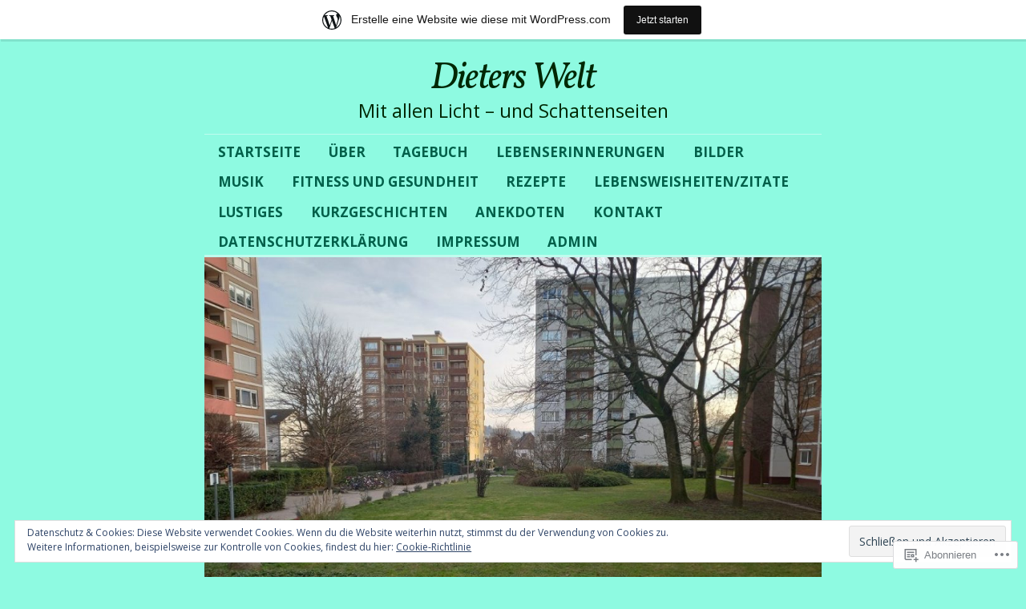

--- FILE ---
content_type: text/html; charset=UTF-8
request_url: https://dieka56welt.wordpress.com/2018/03/26/
body_size: 34120
content:
<!DOCTYPE html>
<!--[if IE 6]>
<html id="ie6" lang="de-DE">
<![endif]-->
<!--[if IE 8]>
<html id="ie8" lang="de-DE">
<![endif]-->
<!--[if (!IE)]><!-->
<html lang="de-DE">
<!--<![endif]-->

<head>
<meta charset="UTF-8" />
<title>26 | März | 2018 | Dieters Welt</title>
<link rel="profile" href="http://gmpg.org/xfn/11" />
<link rel="pingback" href="https://dieka56welt.wordpress.com/xmlrpc.php" />
<script type="text/javascript">
  WebFontConfig = {"google":{"families":["Vollkorn:i:latin,latin-ext","Open+Sans:r,i,b,bi:latin,latin-ext"]},"api_url":"https:\/\/fonts-api.wp.com\/css"};
  (function() {
    var wf = document.createElement('script');
    wf.src = '/wp-content/plugins/custom-fonts/js/webfont.js';
    wf.type = 'text/javascript';
    wf.async = 'true';
    var s = document.getElementsByTagName('script')[0];
    s.parentNode.insertBefore(wf, s);
	})();
</script><style id="jetpack-custom-fonts-css">.wf-active #site-title{font-family:"Vollkorn",serif;font-size:46.8px;font-style:italic;font-weight:400}.wf-active #site-title a{font-weight:400;font-style:italic}@media print{.wf-active #site-title{font-size:16.9pt;font-style:italic;font-weight:400}}.wf-active body, .wf-active input, .wf-active textarea{font-size:18.2px;font-family:"Open Sans",sans-serif}.wf-active sub, .wf-active sup{font-size:13px}.wf-active #site-description{font-family:"Open Sans",sans-serif;font-size:23.4px}.wf-active #access ul{font-family:"Open Sans",sans-serif;font-size:16.9px}.wf-active .entry-meta{font-size:15.6px;font-family:"Open Sans",sans-serif}.wf-active #content .gallery .gallery-caption{font-size:15.6px}.wf-active .entry-info{font-size:16.9px}.wf-active .wp-caption{font-size:15.6px;font-family:"Open Sans",sans-serif}.wf-active .home #content .aside{font-size:16.9px}.wf-active .widget-area, .wf-active .widget-area input{font-size:15.6px}.wf-active #wp-calendar caption{font-size:16.9px;font-family:"Open Sans",sans-serif}.wf-active #comments li.pingback p{font-size:15.6px;font-family:"Open Sans",sans-serif}.wf-active #comments .comment-author cite{font-size:20.8px}.wf-active #comments .comment-meta, .wf-active #comments .comment-meta a{font-size:15.6px;font-family:"Open Sans",sans-serif}.wf-active #respond .form-allowed-tags{font-size:15.6px}.wf-active #colophon{font-size:15.6px}@media print{.wf-active body, .wf-active input, .wf-active textarea{font-size:15.6pt;font-family:"Open Sans",sans-serif}}@media print{.wf-active #site-description{font-size:13pt}}@media print{.wf-active .entry-content{font-size:13pt}}@media print{.wf-active .wp-caption p{font-size:14.3pt}}@media print{.wf-active #comments{font-size:13pt}}.wf-active h1, .wf-active h2, .wf-active h3{font-family:"Vollkorn",serif;font-weight:400;font-style:italic}.wf-active .page-title{font-family:"Vollkorn",serif;font-size:16.9px;font-weight:400;font-style:italic}.wf-active .entry-title{font-size:26px;font-style:italic;font-weight:400}.wf-active .entry-content h1, .wf-active .entry-content h2{font-size:36.4px;font-style:italic;font-weight:400}.wf-active .entry-content h4{font-size:22.1px;font-style:italic;font-weight:400}.wf-active .entry-content h5, .wf-active .entry-content h6{font-weight:400;font-style:italic}.wf-active .entry-content h5{font-size:15.6px;font-style:italic;font-weight:400}.wf-active .entry-content h6{font-size:13px;font-style:italic;font-weight:400}.wf-active .entry-content thead th, .wf-active .entry-content tr th{font-weight:400;font-size:15.6px;font-style:italic;font-weight:400;font-family:"Vollkorn",serif}.wf-active .widget-title{font-family:"Vollkorn",serif;font-size:16.9px;font-weight:400;font-style:italic}.wf-active #wp-calendar th{font-size:14.3px;font-style:italic;font-weight:400}.wf-active #comments h3{font-family:"Vollkorn",serif;font-size:16.9px;font-weight:400;font-style:italic}@media print{.wf-active .entry-title{font-size:20.8pt;font-style:italic;font-weight:400}}</style>
<meta name='robots' content='max-image-preview:large' />
<meta name="google-site-verification" content="hnHSdzJZDi4-4rIN8cEMxTaNgxLwdJZmynmny9gMXnM" />
<link rel='dns-prefetch' href='//s0.wp.com' />
<link rel='dns-prefetch' href='//af.pubmine.com' />
<link rel="alternate" type="application/rss+xml" title="Dieters Welt &raquo; Feed" href="https://dieka56welt.wordpress.com/feed/" />
<link rel="alternate" type="application/rss+xml" title="Dieters Welt &raquo; Kommentar-Feed" href="https://dieka56welt.wordpress.com/comments/feed/" />
	<script type="text/javascript">
		/* <![CDATA[ */
		function addLoadEvent(func) {
			var oldonload = window.onload;
			if (typeof window.onload != 'function') {
				window.onload = func;
			} else {
				window.onload = function () {
					oldonload();
					func();
				}
			}
		}
		/* ]]> */
	</script>
	<link crossorigin='anonymous' rel='stylesheet' id='all-css-0-1' href='/_static/??-eJxtjEsOwjAMRC9EMBUoiAXiLG6wojTOR7WjiNuTdoGEYDkz7w30alzJSlkhNVO5+ZAFenh6UgFqYy0xkGHsoJQqo5KA6Ivp6EQO8P+AQxzYQlrRRbOnH3zm4j9CwjWShuzNjCsM9LvZ5Ee6T1c72cvpZs/LG8VZRLg=&cssminify=yes' type='text/css' media='all' />
<style id='wp-emoji-styles-inline-css'>

	img.wp-smiley, img.emoji {
		display: inline !important;
		border: none !important;
		box-shadow: none !important;
		height: 1em !important;
		width: 1em !important;
		margin: 0 0.07em !important;
		vertical-align: -0.1em !important;
		background: none !important;
		padding: 0 !important;
	}
/*# sourceURL=wp-emoji-styles-inline-css */
</style>
<link crossorigin='anonymous' rel='stylesheet' id='all-css-2-1' href='/wp-content/plugins/gutenberg-core/v22.2.0/build/styles/block-library/style.css?m=1764855221i&cssminify=yes' type='text/css' media='all' />
<style id='wp-block-library-inline-css'>
.has-text-align-justify {
	text-align:justify;
}
.has-text-align-justify{text-align:justify;}

/*# sourceURL=wp-block-library-inline-css */
</style><style id='global-styles-inline-css'>
:root{--wp--preset--aspect-ratio--square: 1;--wp--preset--aspect-ratio--4-3: 4/3;--wp--preset--aspect-ratio--3-4: 3/4;--wp--preset--aspect-ratio--3-2: 3/2;--wp--preset--aspect-ratio--2-3: 2/3;--wp--preset--aspect-ratio--16-9: 16/9;--wp--preset--aspect-ratio--9-16: 9/16;--wp--preset--color--black: #000000;--wp--preset--color--cyan-bluish-gray: #abb8c3;--wp--preset--color--white: #ffffff;--wp--preset--color--pale-pink: #f78da7;--wp--preset--color--vivid-red: #cf2e2e;--wp--preset--color--luminous-vivid-orange: #ff6900;--wp--preset--color--luminous-vivid-amber: #fcb900;--wp--preset--color--light-green-cyan: #7bdcb5;--wp--preset--color--vivid-green-cyan: #00d084;--wp--preset--color--pale-cyan-blue: #8ed1fc;--wp--preset--color--vivid-cyan-blue: #0693e3;--wp--preset--color--vivid-purple: #9b51e0;--wp--preset--gradient--vivid-cyan-blue-to-vivid-purple: linear-gradient(135deg,rgb(6,147,227) 0%,rgb(155,81,224) 100%);--wp--preset--gradient--light-green-cyan-to-vivid-green-cyan: linear-gradient(135deg,rgb(122,220,180) 0%,rgb(0,208,130) 100%);--wp--preset--gradient--luminous-vivid-amber-to-luminous-vivid-orange: linear-gradient(135deg,rgb(252,185,0) 0%,rgb(255,105,0) 100%);--wp--preset--gradient--luminous-vivid-orange-to-vivid-red: linear-gradient(135deg,rgb(255,105,0) 0%,rgb(207,46,46) 100%);--wp--preset--gradient--very-light-gray-to-cyan-bluish-gray: linear-gradient(135deg,rgb(238,238,238) 0%,rgb(169,184,195) 100%);--wp--preset--gradient--cool-to-warm-spectrum: linear-gradient(135deg,rgb(74,234,220) 0%,rgb(151,120,209) 20%,rgb(207,42,186) 40%,rgb(238,44,130) 60%,rgb(251,105,98) 80%,rgb(254,248,76) 100%);--wp--preset--gradient--blush-light-purple: linear-gradient(135deg,rgb(255,206,236) 0%,rgb(152,150,240) 100%);--wp--preset--gradient--blush-bordeaux: linear-gradient(135deg,rgb(254,205,165) 0%,rgb(254,45,45) 50%,rgb(107,0,62) 100%);--wp--preset--gradient--luminous-dusk: linear-gradient(135deg,rgb(255,203,112) 0%,rgb(199,81,192) 50%,rgb(65,88,208) 100%);--wp--preset--gradient--pale-ocean: linear-gradient(135deg,rgb(255,245,203) 0%,rgb(182,227,212) 50%,rgb(51,167,181) 100%);--wp--preset--gradient--electric-grass: linear-gradient(135deg,rgb(202,248,128) 0%,rgb(113,206,126) 100%);--wp--preset--gradient--midnight: linear-gradient(135deg,rgb(2,3,129) 0%,rgb(40,116,252) 100%);--wp--preset--font-size--small: 13px;--wp--preset--font-size--medium: 20px;--wp--preset--font-size--large: 36px;--wp--preset--font-size--x-large: 42px;--wp--preset--font-family--albert-sans: 'Albert Sans', sans-serif;--wp--preset--font-family--alegreya: Alegreya, serif;--wp--preset--font-family--arvo: Arvo, serif;--wp--preset--font-family--bodoni-moda: 'Bodoni Moda', serif;--wp--preset--font-family--bricolage-grotesque: 'Bricolage Grotesque', sans-serif;--wp--preset--font-family--cabin: Cabin, sans-serif;--wp--preset--font-family--chivo: Chivo, sans-serif;--wp--preset--font-family--commissioner: Commissioner, sans-serif;--wp--preset--font-family--cormorant: Cormorant, serif;--wp--preset--font-family--courier-prime: 'Courier Prime', monospace;--wp--preset--font-family--crimson-pro: 'Crimson Pro', serif;--wp--preset--font-family--dm-mono: 'DM Mono', monospace;--wp--preset--font-family--dm-sans: 'DM Sans', sans-serif;--wp--preset--font-family--dm-serif-display: 'DM Serif Display', serif;--wp--preset--font-family--domine: Domine, serif;--wp--preset--font-family--eb-garamond: 'EB Garamond', serif;--wp--preset--font-family--epilogue: Epilogue, sans-serif;--wp--preset--font-family--fahkwang: Fahkwang, sans-serif;--wp--preset--font-family--figtree: Figtree, sans-serif;--wp--preset--font-family--fira-sans: 'Fira Sans', sans-serif;--wp--preset--font-family--fjalla-one: 'Fjalla One', sans-serif;--wp--preset--font-family--fraunces: Fraunces, serif;--wp--preset--font-family--gabarito: Gabarito, system-ui;--wp--preset--font-family--ibm-plex-mono: 'IBM Plex Mono', monospace;--wp--preset--font-family--ibm-plex-sans: 'IBM Plex Sans', sans-serif;--wp--preset--font-family--ibarra-real-nova: 'Ibarra Real Nova', serif;--wp--preset--font-family--instrument-serif: 'Instrument Serif', serif;--wp--preset--font-family--inter: Inter, sans-serif;--wp--preset--font-family--josefin-sans: 'Josefin Sans', sans-serif;--wp--preset--font-family--jost: Jost, sans-serif;--wp--preset--font-family--libre-baskerville: 'Libre Baskerville', serif;--wp--preset--font-family--libre-franklin: 'Libre Franklin', sans-serif;--wp--preset--font-family--literata: Literata, serif;--wp--preset--font-family--lora: Lora, serif;--wp--preset--font-family--merriweather: Merriweather, serif;--wp--preset--font-family--montserrat: Montserrat, sans-serif;--wp--preset--font-family--newsreader: Newsreader, serif;--wp--preset--font-family--noto-sans-mono: 'Noto Sans Mono', sans-serif;--wp--preset--font-family--nunito: Nunito, sans-serif;--wp--preset--font-family--open-sans: 'Open Sans', sans-serif;--wp--preset--font-family--overpass: Overpass, sans-serif;--wp--preset--font-family--pt-serif: 'PT Serif', serif;--wp--preset--font-family--petrona: Petrona, serif;--wp--preset--font-family--piazzolla: Piazzolla, serif;--wp--preset--font-family--playfair-display: 'Playfair Display', serif;--wp--preset--font-family--plus-jakarta-sans: 'Plus Jakarta Sans', sans-serif;--wp--preset--font-family--poppins: Poppins, sans-serif;--wp--preset--font-family--raleway: Raleway, sans-serif;--wp--preset--font-family--roboto: Roboto, sans-serif;--wp--preset--font-family--roboto-slab: 'Roboto Slab', serif;--wp--preset--font-family--rubik: Rubik, sans-serif;--wp--preset--font-family--rufina: Rufina, serif;--wp--preset--font-family--sora: Sora, sans-serif;--wp--preset--font-family--source-sans-3: 'Source Sans 3', sans-serif;--wp--preset--font-family--source-serif-4: 'Source Serif 4', serif;--wp--preset--font-family--space-mono: 'Space Mono', monospace;--wp--preset--font-family--syne: Syne, sans-serif;--wp--preset--font-family--texturina: Texturina, serif;--wp--preset--font-family--urbanist: Urbanist, sans-serif;--wp--preset--font-family--work-sans: 'Work Sans', sans-serif;--wp--preset--spacing--20: 0.44rem;--wp--preset--spacing--30: 0.67rem;--wp--preset--spacing--40: 1rem;--wp--preset--spacing--50: 1.5rem;--wp--preset--spacing--60: 2.25rem;--wp--preset--spacing--70: 3.38rem;--wp--preset--spacing--80: 5.06rem;--wp--preset--shadow--natural: 6px 6px 9px rgba(0, 0, 0, 0.2);--wp--preset--shadow--deep: 12px 12px 50px rgba(0, 0, 0, 0.4);--wp--preset--shadow--sharp: 6px 6px 0px rgba(0, 0, 0, 0.2);--wp--preset--shadow--outlined: 6px 6px 0px -3px rgb(255, 255, 255), 6px 6px rgb(0, 0, 0);--wp--preset--shadow--crisp: 6px 6px 0px rgb(0, 0, 0);}:where(.is-layout-flex){gap: 0.5em;}:where(.is-layout-grid){gap: 0.5em;}body .is-layout-flex{display: flex;}.is-layout-flex{flex-wrap: wrap;align-items: center;}.is-layout-flex > :is(*, div){margin: 0;}body .is-layout-grid{display: grid;}.is-layout-grid > :is(*, div){margin: 0;}:where(.wp-block-columns.is-layout-flex){gap: 2em;}:where(.wp-block-columns.is-layout-grid){gap: 2em;}:where(.wp-block-post-template.is-layout-flex){gap: 1.25em;}:where(.wp-block-post-template.is-layout-grid){gap: 1.25em;}.has-black-color{color: var(--wp--preset--color--black) !important;}.has-cyan-bluish-gray-color{color: var(--wp--preset--color--cyan-bluish-gray) !important;}.has-white-color{color: var(--wp--preset--color--white) !important;}.has-pale-pink-color{color: var(--wp--preset--color--pale-pink) !important;}.has-vivid-red-color{color: var(--wp--preset--color--vivid-red) !important;}.has-luminous-vivid-orange-color{color: var(--wp--preset--color--luminous-vivid-orange) !important;}.has-luminous-vivid-amber-color{color: var(--wp--preset--color--luminous-vivid-amber) !important;}.has-light-green-cyan-color{color: var(--wp--preset--color--light-green-cyan) !important;}.has-vivid-green-cyan-color{color: var(--wp--preset--color--vivid-green-cyan) !important;}.has-pale-cyan-blue-color{color: var(--wp--preset--color--pale-cyan-blue) !important;}.has-vivid-cyan-blue-color{color: var(--wp--preset--color--vivid-cyan-blue) !important;}.has-vivid-purple-color{color: var(--wp--preset--color--vivid-purple) !important;}.has-black-background-color{background-color: var(--wp--preset--color--black) !important;}.has-cyan-bluish-gray-background-color{background-color: var(--wp--preset--color--cyan-bluish-gray) !important;}.has-white-background-color{background-color: var(--wp--preset--color--white) !important;}.has-pale-pink-background-color{background-color: var(--wp--preset--color--pale-pink) !important;}.has-vivid-red-background-color{background-color: var(--wp--preset--color--vivid-red) !important;}.has-luminous-vivid-orange-background-color{background-color: var(--wp--preset--color--luminous-vivid-orange) !important;}.has-luminous-vivid-amber-background-color{background-color: var(--wp--preset--color--luminous-vivid-amber) !important;}.has-light-green-cyan-background-color{background-color: var(--wp--preset--color--light-green-cyan) !important;}.has-vivid-green-cyan-background-color{background-color: var(--wp--preset--color--vivid-green-cyan) !important;}.has-pale-cyan-blue-background-color{background-color: var(--wp--preset--color--pale-cyan-blue) !important;}.has-vivid-cyan-blue-background-color{background-color: var(--wp--preset--color--vivid-cyan-blue) !important;}.has-vivid-purple-background-color{background-color: var(--wp--preset--color--vivid-purple) !important;}.has-black-border-color{border-color: var(--wp--preset--color--black) !important;}.has-cyan-bluish-gray-border-color{border-color: var(--wp--preset--color--cyan-bluish-gray) !important;}.has-white-border-color{border-color: var(--wp--preset--color--white) !important;}.has-pale-pink-border-color{border-color: var(--wp--preset--color--pale-pink) !important;}.has-vivid-red-border-color{border-color: var(--wp--preset--color--vivid-red) !important;}.has-luminous-vivid-orange-border-color{border-color: var(--wp--preset--color--luminous-vivid-orange) !important;}.has-luminous-vivid-amber-border-color{border-color: var(--wp--preset--color--luminous-vivid-amber) !important;}.has-light-green-cyan-border-color{border-color: var(--wp--preset--color--light-green-cyan) !important;}.has-vivid-green-cyan-border-color{border-color: var(--wp--preset--color--vivid-green-cyan) !important;}.has-pale-cyan-blue-border-color{border-color: var(--wp--preset--color--pale-cyan-blue) !important;}.has-vivid-cyan-blue-border-color{border-color: var(--wp--preset--color--vivid-cyan-blue) !important;}.has-vivid-purple-border-color{border-color: var(--wp--preset--color--vivid-purple) !important;}.has-vivid-cyan-blue-to-vivid-purple-gradient-background{background: var(--wp--preset--gradient--vivid-cyan-blue-to-vivid-purple) !important;}.has-light-green-cyan-to-vivid-green-cyan-gradient-background{background: var(--wp--preset--gradient--light-green-cyan-to-vivid-green-cyan) !important;}.has-luminous-vivid-amber-to-luminous-vivid-orange-gradient-background{background: var(--wp--preset--gradient--luminous-vivid-amber-to-luminous-vivid-orange) !important;}.has-luminous-vivid-orange-to-vivid-red-gradient-background{background: var(--wp--preset--gradient--luminous-vivid-orange-to-vivid-red) !important;}.has-very-light-gray-to-cyan-bluish-gray-gradient-background{background: var(--wp--preset--gradient--very-light-gray-to-cyan-bluish-gray) !important;}.has-cool-to-warm-spectrum-gradient-background{background: var(--wp--preset--gradient--cool-to-warm-spectrum) !important;}.has-blush-light-purple-gradient-background{background: var(--wp--preset--gradient--blush-light-purple) !important;}.has-blush-bordeaux-gradient-background{background: var(--wp--preset--gradient--blush-bordeaux) !important;}.has-luminous-dusk-gradient-background{background: var(--wp--preset--gradient--luminous-dusk) !important;}.has-pale-ocean-gradient-background{background: var(--wp--preset--gradient--pale-ocean) !important;}.has-electric-grass-gradient-background{background: var(--wp--preset--gradient--electric-grass) !important;}.has-midnight-gradient-background{background: var(--wp--preset--gradient--midnight) !important;}.has-small-font-size{font-size: var(--wp--preset--font-size--small) !important;}.has-medium-font-size{font-size: var(--wp--preset--font-size--medium) !important;}.has-large-font-size{font-size: var(--wp--preset--font-size--large) !important;}.has-x-large-font-size{font-size: var(--wp--preset--font-size--x-large) !important;}.has-albert-sans-font-family{font-family: var(--wp--preset--font-family--albert-sans) !important;}.has-alegreya-font-family{font-family: var(--wp--preset--font-family--alegreya) !important;}.has-arvo-font-family{font-family: var(--wp--preset--font-family--arvo) !important;}.has-bodoni-moda-font-family{font-family: var(--wp--preset--font-family--bodoni-moda) !important;}.has-bricolage-grotesque-font-family{font-family: var(--wp--preset--font-family--bricolage-grotesque) !important;}.has-cabin-font-family{font-family: var(--wp--preset--font-family--cabin) !important;}.has-chivo-font-family{font-family: var(--wp--preset--font-family--chivo) !important;}.has-commissioner-font-family{font-family: var(--wp--preset--font-family--commissioner) !important;}.has-cormorant-font-family{font-family: var(--wp--preset--font-family--cormorant) !important;}.has-courier-prime-font-family{font-family: var(--wp--preset--font-family--courier-prime) !important;}.has-crimson-pro-font-family{font-family: var(--wp--preset--font-family--crimson-pro) !important;}.has-dm-mono-font-family{font-family: var(--wp--preset--font-family--dm-mono) !important;}.has-dm-sans-font-family{font-family: var(--wp--preset--font-family--dm-sans) !important;}.has-dm-serif-display-font-family{font-family: var(--wp--preset--font-family--dm-serif-display) !important;}.has-domine-font-family{font-family: var(--wp--preset--font-family--domine) !important;}.has-eb-garamond-font-family{font-family: var(--wp--preset--font-family--eb-garamond) !important;}.has-epilogue-font-family{font-family: var(--wp--preset--font-family--epilogue) !important;}.has-fahkwang-font-family{font-family: var(--wp--preset--font-family--fahkwang) !important;}.has-figtree-font-family{font-family: var(--wp--preset--font-family--figtree) !important;}.has-fira-sans-font-family{font-family: var(--wp--preset--font-family--fira-sans) !important;}.has-fjalla-one-font-family{font-family: var(--wp--preset--font-family--fjalla-one) !important;}.has-fraunces-font-family{font-family: var(--wp--preset--font-family--fraunces) !important;}.has-gabarito-font-family{font-family: var(--wp--preset--font-family--gabarito) !important;}.has-ibm-plex-mono-font-family{font-family: var(--wp--preset--font-family--ibm-plex-mono) !important;}.has-ibm-plex-sans-font-family{font-family: var(--wp--preset--font-family--ibm-plex-sans) !important;}.has-ibarra-real-nova-font-family{font-family: var(--wp--preset--font-family--ibarra-real-nova) !important;}.has-instrument-serif-font-family{font-family: var(--wp--preset--font-family--instrument-serif) !important;}.has-inter-font-family{font-family: var(--wp--preset--font-family--inter) !important;}.has-josefin-sans-font-family{font-family: var(--wp--preset--font-family--josefin-sans) !important;}.has-jost-font-family{font-family: var(--wp--preset--font-family--jost) !important;}.has-libre-baskerville-font-family{font-family: var(--wp--preset--font-family--libre-baskerville) !important;}.has-libre-franklin-font-family{font-family: var(--wp--preset--font-family--libre-franklin) !important;}.has-literata-font-family{font-family: var(--wp--preset--font-family--literata) !important;}.has-lora-font-family{font-family: var(--wp--preset--font-family--lora) !important;}.has-merriweather-font-family{font-family: var(--wp--preset--font-family--merriweather) !important;}.has-montserrat-font-family{font-family: var(--wp--preset--font-family--montserrat) !important;}.has-newsreader-font-family{font-family: var(--wp--preset--font-family--newsreader) !important;}.has-noto-sans-mono-font-family{font-family: var(--wp--preset--font-family--noto-sans-mono) !important;}.has-nunito-font-family{font-family: var(--wp--preset--font-family--nunito) !important;}.has-open-sans-font-family{font-family: var(--wp--preset--font-family--open-sans) !important;}.has-overpass-font-family{font-family: var(--wp--preset--font-family--overpass) !important;}.has-pt-serif-font-family{font-family: var(--wp--preset--font-family--pt-serif) !important;}.has-petrona-font-family{font-family: var(--wp--preset--font-family--petrona) !important;}.has-piazzolla-font-family{font-family: var(--wp--preset--font-family--piazzolla) !important;}.has-playfair-display-font-family{font-family: var(--wp--preset--font-family--playfair-display) !important;}.has-plus-jakarta-sans-font-family{font-family: var(--wp--preset--font-family--plus-jakarta-sans) !important;}.has-poppins-font-family{font-family: var(--wp--preset--font-family--poppins) !important;}.has-raleway-font-family{font-family: var(--wp--preset--font-family--raleway) !important;}.has-roboto-font-family{font-family: var(--wp--preset--font-family--roboto) !important;}.has-roboto-slab-font-family{font-family: var(--wp--preset--font-family--roboto-slab) !important;}.has-rubik-font-family{font-family: var(--wp--preset--font-family--rubik) !important;}.has-rufina-font-family{font-family: var(--wp--preset--font-family--rufina) !important;}.has-sora-font-family{font-family: var(--wp--preset--font-family--sora) !important;}.has-source-sans-3-font-family{font-family: var(--wp--preset--font-family--source-sans-3) !important;}.has-source-serif-4-font-family{font-family: var(--wp--preset--font-family--source-serif-4) !important;}.has-space-mono-font-family{font-family: var(--wp--preset--font-family--space-mono) !important;}.has-syne-font-family{font-family: var(--wp--preset--font-family--syne) !important;}.has-texturina-font-family{font-family: var(--wp--preset--font-family--texturina) !important;}.has-urbanist-font-family{font-family: var(--wp--preset--font-family--urbanist) !important;}.has-work-sans-font-family{font-family: var(--wp--preset--font-family--work-sans) !important;}
/*# sourceURL=global-styles-inline-css */
</style>

<style id='classic-theme-styles-inline-css'>
/*! This file is auto-generated */
.wp-block-button__link{color:#fff;background-color:#32373c;border-radius:9999px;box-shadow:none;text-decoration:none;padding:calc(.667em + 2px) calc(1.333em + 2px);font-size:1.125em}.wp-block-file__button{background:#32373c;color:#fff;text-decoration:none}
/*# sourceURL=/wp-includes/css/classic-themes.min.css */
</style>
<link crossorigin='anonymous' rel='stylesheet' id='all-css-4-1' href='/_static/??[base64]/d8iynII8Z9L9WKKe3Ag7BUh3Rfdy162W72i4W89XvFdm8qRo=&cssminify=yes' type='text/css' media='all' />
<style id='jetpack-global-styles-frontend-style-inline-css'>
:root { --font-headings: unset; --font-base: unset; --font-headings-default: -apple-system,BlinkMacSystemFont,"Segoe UI",Roboto,Oxygen-Sans,Ubuntu,Cantarell,"Helvetica Neue",sans-serif; --font-base-default: -apple-system,BlinkMacSystemFont,"Segoe UI",Roboto,Oxygen-Sans,Ubuntu,Cantarell,"Helvetica Neue",sans-serif;}
/*# sourceURL=jetpack-global-styles-frontend-style-inline-css */
</style>
<link crossorigin='anonymous' rel='stylesheet' id='all-css-6-1' href='/_static/??/wp-content/themes/h4/global.css,/wp-content/mu-plugins/widgets/css/widget-grid-and-list.css?m=1459448823j&cssminify=yes' type='text/css' media='all' />
<script type="text/javascript" id="wpcom-actionbar-placeholder-js-extra">
/* <![CDATA[ */
var actionbardata = {"siteID":"95839409","postID":"0","siteURL":"https://dieka56welt.wordpress.com","xhrURL":"https://dieka56welt.wordpress.com/wp-admin/admin-ajax.php","nonce":"40de9bb5a6","isLoggedIn":"","statusMessage":"","subsEmailDefault":"instantly","proxyScriptUrl":"https://s0.wp.com/wp-content/js/wpcom-proxy-request.js?m=1513050504i&amp;ver=20211021","i18n":{"followedText":"Neue Beitr\u00e4ge von dieser Website erscheinen nun in deinem \u003Ca href=\"https://wordpress.com/reader\"\u003EReader\u003C/a\u003E","foldBar":"Diese Leiste einklappen","unfoldBar":"Diese Leiste aufklappen","shortLinkCopied":"Kurzlink in Zwischenablage kopiert"}};
//# sourceURL=wpcom-actionbar-placeholder-js-extra
/* ]]> */
</script>
<script type="text/javascript" id="jetpack-mu-wpcom-settings-js-before">
/* <![CDATA[ */
var JETPACK_MU_WPCOM_SETTINGS = {"assetsUrl":"https://s0.wp.com/wp-content/mu-plugins/jetpack-mu-wpcom-plugin/sun/jetpack_vendor/automattic/jetpack-mu-wpcom/src/build/"};
//# sourceURL=jetpack-mu-wpcom-settings-js-before
/* ]]> */
</script>
<script crossorigin='anonymous' type='text/javascript'  src='/_static/??/wp-content/js/rlt-proxy.js,/wp-content/blog-plugins/wordads-classes/js/cmp/v2/cmp-non-gdpr.js?m=1720530689j'></script>
<script type="text/javascript" id="rlt-proxy-js-after">
/* <![CDATA[ */
	rltInitialize( {"token":null,"iframeOrigins":["https:\/\/widgets.wp.com"]} );
//# sourceURL=rlt-proxy-js-after
/* ]]> */
</script>
<link rel="EditURI" type="application/rsd+xml" title="RSD" href="https://dieka56welt.wordpress.com/xmlrpc.php?rsd" />
<meta name="generator" content="WordPress.com" />

<!-- Jetpack Open Graph Tags -->
<meta property="og:type" content="website" />
<meta property="og:title" content="26. März 2018 &#8211; Dieters Welt" />
<meta property="og:site_name" content="Dieters Welt" />
<meta property="og:image" content="https://s0.wp.com/i/blank.jpg?m=1383295312i" />
<meta property="og:image:width" content="200" />
<meta property="og:image:height" content="200" />
<meta property="og:image:alt" content="" />
<meta property="og:locale" content="de_DE" />
<meta property="fb:app_id" content="249643311490" />

<!-- End Jetpack Open Graph Tags -->
<link rel="shortcut icon" type="image/x-icon" href="https://s0.wp.com/i/favicon.ico?m=1713425267i" sizes="16x16 24x24 32x32 48x48" />
<link rel="icon" type="image/x-icon" href="https://s0.wp.com/i/favicon.ico?m=1713425267i" sizes="16x16 24x24 32x32 48x48" />
<link rel="apple-touch-icon" href="https://s0.wp.com/i/webclip.png?m=1713868326i" />
<link rel='openid.server' href='https://dieka56welt.wordpress.com/?openidserver=1' />
<link rel='openid.delegate' href='https://dieka56welt.wordpress.com/' />
<link rel="search" type="application/opensearchdescription+xml" href="https://dieka56welt.wordpress.com/osd.xml" title="Dieters Welt" />
<link rel="search" type="application/opensearchdescription+xml" href="https://s1.wp.com/opensearch.xml" title="WordPress.com" />
<meta name="theme-color" content="#8efae1" />
<style type="text/css">.recentcomments a{display:inline !important;padding:0 !important;margin:0 !important;}</style>		<style type="text/css">
			.recentcomments a {
				display: inline !important;
				padding: 0 !important;
				margin: 0 !important;
			}

			table.recentcommentsavatartop img.avatar, table.recentcommentsavatarend img.avatar {
				border: 0px;
				margin: 0;
			}

			table.recentcommentsavatartop a, table.recentcommentsavatarend a {
				border: 0px !important;
				background-color: transparent !important;
			}

			td.recentcommentsavatarend, td.recentcommentsavatartop {
				padding: 0px 0px 1px 0px;
				margin: 0px;
			}

			td.recentcommentstextend {
				border: none !important;
				padding: 0px 0px 2px 10px;
			}

			.rtl td.recentcommentstextend {
				padding: 0px 10px 2px 0px;
			}

			td.recentcommentstexttop {
				border: none;
				padding: 0px 0px 0px 10px;
			}

			.rtl td.recentcommentstexttop {
				padding: 0px 10px 0px 0px;
			}
		</style>
		<style>
.milestone-widget {
	--milestone-text-color: #333333;
	--milestone-bg-color: #ffffff;
	--milestone-border-color:#cccccc;
}
</style>
		<meta name="description" content="5 Beiträge von Dieter am March 26, 2018 veröffentlicht" />
<style type="text/css" id="custom-background-css">
body.custom-background { background-color: #8efae1; }
</style>
	<script type="text/javascript">
/* <![CDATA[ */
var wa_client = {}; wa_client.cmd = []; wa_client.config = { 'blog_id': 95839409, 'blog_language': 'de', 'is_wordads': false, 'hosting_type': 0, 'afp_account_id': null, 'afp_host_id': 5038568878849053, 'theme': 'pub/coraline', '_': { 'title': 'Werbung', 'privacy_settings': 'Datenschutz-Einstellungen' }, 'formats': [ 'belowpost', 'bottom_sticky', 'sidebar_sticky_right', 'sidebar', 'gutenberg_rectangle', 'gutenberg_leaderboard', 'gutenberg_mobile_leaderboard', 'gutenberg_skyscraper' ] };
/* ]]> */
</script>
		<script type="text/javascript">

			window.doNotSellCallback = function() {

				var linkElements = [
					'a[href="https://wordpress.com/?ref=footer_blog"]',
					'a[href="https://wordpress.com/?ref=footer_website"]',
					'a[href="https://wordpress.com/?ref=vertical_footer"]',
					'a[href^="https://wordpress.com/?ref=footer_segment_"]',
				].join(',');

				var dnsLink = document.createElement( 'a' );
				dnsLink.href = 'https://wordpress.com/de/advertising-program-optout/';
				dnsLink.classList.add( 'do-not-sell-link' );
				dnsLink.rel = 'nofollow';
				dnsLink.style.marginLeft = '0.5em';
				dnsLink.textContent = 'Meine persönlichen Informationen nicht verkaufen oder weitergeben';

				var creditLinks = document.querySelectorAll( linkElements );

				if ( 0 === creditLinks.length ) {
					return false;
				}

				Array.prototype.forEach.call( creditLinks, function( el ) {
					el.insertAdjacentElement( 'afterend', dnsLink );
				});

				return true;
			};

		</script>
		<style type="text/css" id="custom-colors-css">#infinite-handle span { color: #191919;}
body { background-color: #8efae1;}
body { color: #004C3A;}
.sticky { background-color: #75F9DA;}
.sticky { border-color: #2CF6C7;}
#branding img { border-color: #BFFCEE;}
#access, #footer, #colophon { border-color: #BFFCEE;}
#access li:hover > a,#access ul ul :hover > a { color: #8efae1;}
#access .current-menu-item a,#access .current-menu-ancestor a,#access .current_page_item a,#access .current_page_ancestor a { color: #8efae1;}
#access a { color: #005F49;}
#access ul ul a { background-color: #005F49;}
#access ul ul a { color: #8efae1;}
#access ul ul a:hover { color: #F0FEFB;}
#access li:hover > a,#access ul ul :hover > a { background-color: #005F49;}
#access .current-menu-item a,#access .current-menu-ancestor a,#access .current_page_item a,#access .current_page_ancestor a { background-color: #005F49;}
.entry-info .comments-link a:hover { color: #8efae1;}
.widget-title { border-bottom-color: #BFFCEE;}
.widget-title { border-top-color: #BFFCEE;}
.infinite-scroll .infinite-loader { color: #002D21;}
#infinite-handle span { background-color: #07B58C;}
#infinite-handle span { border-color: #058466;}
#colophon { color: #016E55;}
#colophon a { color: #003829;}
html,body,div,span,applet,object,iframe,h1,h2,h3,h4,h5,h6,p,blockquote,pre,a,abbr,acronym,address,big,cite,code,del,dfn,em,font,ins,kbd,q,s,samp,small,strike,strong,sub,sup,tt,var,dl,dt,dd,ol,ul,li,fieldset,form,label,legend,caption,table,tbody,tfoot,thead,tr,th,td { border-color: #070786;}
a img { border-color: #070786;}
h1,h2,h3 { color: #070786;}
hr { border-color: #070786;}
h1 a,h2 a,h3 a { color: #070786;}
#site-title a { color: #070786;}
#site-description { color: #070786;}
.entry-title a { color: #070786;}
.entry-title a:hover { color: #020226;}
.widget-title a { color: #070786;}
a, a:visited { color: #890000;}
a:active, a:hover { color: #7E0505;}
.navigation a:visited { color: #de0b0b;}
#wp-calendar a:visited { color: #de0b0b;}
.entry-meta, .entry-meta a, .entry-content h4, #content .gallery .gallery-caption, .entry-info, .entry-info a { color: #C30808;}
.entry-info .comments-link a { color: #C30808;}
#masthead #site-title a, #masthead #site-description { color: #012703;}
.entry-meta a:hover { color: #012703;}
.entry-info a:hover { color: #012703;}
.navigation a:visited:hover,.navigation a:active,.navigation a:hover { color: #012703;}
#wp-calendar a:visited:hover { color: #012703;}
#comments .comment-meta a:hover { color: #012703;}
#colophon a:hover { color: #012703;}
</style>
<script type="text/javascript">
	window.google_analytics_uacct = "UA-52447-2";
</script>

<script type="text/javascript">
	var _gaq = _gaq || [];
	_gaq.push(['_setAccount', 'UA-52447-2']);
	_gaq.push(['_gat._anonymizeIp']);
	_gaq.push(['_setDomainName', 'wordpress.com']);
	_gaq.push(['_initData']);
	_gaq.push(['_trackPageview']);

	(function() {
		var ga = document.createElement('script'); ga.type = 'text/javascript'; ga.async = true;
		ga.src = ('https:' == document.location.protocol ? 'https://ssl' : 'http://www') + '.google-analytics.com/ga.js';
		(document.getElementsByTagName('head')[0] || document.getElementsByTagName('body')[0]).appendChild(ga);
	})();
</script>
<link crossorigin='anonymous' rel='stylesheet' id='all-css-0-3' href='/_static/??-eJyNzM0KAjEMBOAXshvqD+pBfBTZTcuStUmLSdjXt6Ig3rzNxwwDawtYxbIYsIdWfCZRWLK1Ee8fg7rAjQRhciqpc1J8UDOqffujgUkGVN3A38dck5essFKasykwdVmV/E3h3b2Or3yJx8PufIr7uF2epO1IGw==&cssminify=yes' type='text/css' media='all' />
</head>

<body class="archive date custom-background wp-theme-pubcoraline customizer-styles-applied two-column content-sidebar jetpack-reblog-enabled has-marketing-bar has-marketing-bar-theme-coraline">
<div id="container" class="hfeed contain">
	<div id="header">
		<div id="masthead" role="banner">
						<div id="site-title">
				<span>
					<a href="https://dieka56welt.wordpress.com/" title="Dieters Welt" rel="home">Dieters Welt</a>
				</span>
			</div>
			<div id="site-description">Mit allen Licht &#8211; und Schattenseiten</div>
		</div><!-- #masthead -->

		<div id="access" role="navigation">
		  			<div class="skip-link screen-reader-text"><a href="#content" title="Zum Inhalt springen">Zum Inhalt springen</a></div>
						<div class="menu-header"><ul id="menu-menu-1" class="menu"><li id="menu-item-10" class="menu-item menu-item-type-custom menu-item-object-custom menu-item-home menu-item-10"><a href="https://dieka56welt.wordpress.com/">Startseite</a></li>
<li id="menu-item-20690655" class="menu-item menu-item-type-post_type menu-item-object-post menu-item-20690655"><a href="https://dieka56welt.wordpress.com/2017/08/26/ueber-mich-und-meinen-blog/">Über</a></li>
<li id="menu-item-20678415" class="menu-item menu-item-type-taxonomy menu-item-object-category menu-item-has-children menu-item-20678415"><a href="https://dieka56welt.wordpress.com/category/tagebuch/">Tagebuch</a>
<ul class="sub-menu">
	<li id="menu-item-20678416" class="menu-item menu-item-type-taxonomy menu-item-object-category menu-item-20678416"><a href="https://dieka56welt.wordpress.com/category/tagebuch/alltaegliches/">Alltägliches</a></li>
	<li id="menu-item-20688025" class="menu-item menu-item-type-taxonomy menu-item-object-category menu-item-20688025"><a href="https://dieka56welt.wordpress.com/category/tagebuch/gedankensplitter/">Gedankensplitter</a></li>
	<li id="menu-item-20700893" class="menu-item menu-item-type-taxonomy menu-item-object-category menu-item-20700893"><a href="https://dieka56welt.wordpress.com/category/tagebuch/traumtagebuch/">Traumtagebuch</a></li>
	<li id="menu-item-20678634" class="menu-item menu-item-type-taxonomy menu-item-object-category menu-item-20678634"><a href="https://dieka56welt.wordpress.com/category/tagebuch/erlebnisse/">Erlebnisse</a></li>
	<li id="menu-item-20679258" class="menu-item menu-item-type-taxonomy menu-item-object-category menu-item-20679258"><a href="https://dieka56welt.wordpress.com/category/tagebuch/fragen/">Fragen</a></li>
	<li id="menu-item-20678419" class="menu-item menu-item-type-taxonomy menu-item-object-category menu-item-20678419"><a href="https://dieka56welt.wordpress.com/category/tagebuch/wissenswertes/">Wissenswertes</a></li>
	<li id="menu-item-20678635" class="menu-item menu-item-type-taxonomy menu-item-object-category menu-item-20678635"><a href="https://dieka56welt.wordpress.com/category/tagebuch/sonstiges-tagebuch/">Sonstiges</a></li>
	<li id="menu-item-20739607" class="menu-item menu-item-type-custom menu-item-object-custom menu-item-20739607"><a href="https://dieka56welt.wordpress.com/2025/07/18/digital-detox-inhaltsverzeichnis-automatische-dynamische-generierung-nach-erstellungsdatum-aufsteigend-sortiert-stand-18-07-2025/">digital Detox</a></li>
	<li id="menu-item-20711358" class="menu-item menu-item-type-taxonomy menu-item-object-category menu-item-20711358"><a href="https://dieka56welt.wordpress.com/category/tagebuch/aufreger-der-woche/">Aufreger der Woche</a></li>
</ul>
</li>
<li id="menu-item-20676869" class="menu-item menu-item-type-taxonomy menu-item-object-category menu-item-has-children menu-item-20676869"><a href="https://dieka56welt.wordpress.com/category/lebenserinnerungen/">Lebenserinnerungen</a>
<ul class="sub-menu">
	<li id="menu-item-20700147" class="menu-item menu-item-type-taxonomy menu-item-object-category menu-item-20700147"><a href="https://dieka56welt.wordpress.com/category/lebenserinnerungen/inhaltsverzeichnisse/">Inhaltsverzeichnisse</a></li>
	<li id="menu-item-20676886" class="menu-item menu-item-type-taxonomy menu-item-object-category menu-item-20676886"><a href="https://dieka56welt.wordpress.com/category/lebenserinnerungen/kindheit/">Kindheit</a></li>
	<li id="menu-item-20695180" class="menu-item menu-item-type-taxonomy menu-item-object-category menu-item-20695180"><a href="https://dieka56welt.wordpress.com/category/lebenserinnerungen/jugend/">Jugend</a></li>
	<li id="menu-item-20700847" class="menu-item menu-item-type-taxonomy menu-item-object-category menu-item-20700847"><a href="https://dieka56welt.wordpress.com/category/lebenserinnerungen/musizieren/">Musizieren</a></li>
	<li id="menu-item-20692505" class="menu-item menu-item-type-taxonomy menu-item-object-category menu-item-has-children menu-item-20692505"><a href="https://dieka56welt.wordpress.com/category/lebenserinnerungen/marine/">Marine</a>
	<ul class="sub-menu">
		<li id="menu-item-20729854" class="menu-item menu-item-type-custom menu-item-object-custom menu-item-20729854"><a href="https://wp.me/p6u8cV-1oRhC">Lebenserinnerungen &#8211; Marine – komplett</a></li>
		<li id="menu-item-20729855" class="menu-item menu-item-type-custom menu-item-object-custom menu-item-20729855"><a href="https://wp.me/p6u8cV-1oXLD">Ausbildung auf Sylt &#8211; Inhaltsverzeichnis</a></li>
		<li id="menu-item-20729856" class="menu-item menu-item-type-custom menu-item-object-custom menu-item-20729856"><a href="https://wp.me/p6u8cV-1oVpU">1. Dienststelle &#8211; Inhaltsverzeichnis</a></li>
		<li id="menu-item-20729857" class="menu-item menu-item-type-custom menu-item-object-custom menu-item-20729857"><a href="https://wp.me/p6u8cV-1oX5P">2. Dienststelle – Inhaltsverzeichnis</a></li>
	</ul>
</li>
	<li id="menu-item-20724243" class="menu-item menu-item-type-taxonomy menu-item-object-category menu-item-has-children menu-item-20724243"><a href="https://dieka56welt.wordpress.com/category/lebenserinnerungen/frankfurter-zeit/">Frankfurter Zeit</a>
	<ul class="sub-menu">
		<li id="menu-item-20726396" class="menu-item menu-item-type-custom menu-item-object-custom menu-item-20726396"><a href="https://wp.me/p6u8cV-1oXk0">Inhaltsverzeichnis</a></li>
	</ul>
</li>
	<li id="menu-item-20676880" class="menu-item menu-item-type-taxonomy menu-item-object-category menu-item-has-children menu-item-20676880"><a href="https://dieka56welt.wordpress.com/category/lebenserinnerungen/berufsleben/">Berufsleben</a>
	<ul class="sub-menu">
		<li id="menu-item-20729858" class="menu-item menu-item-type-custom menu-item-object-custom menu-item-20729858"><a href="https://wp.me/p6u8cV-1oXKW">Lehre und 1. Stelle &#8212; Industriekaufmann</a></li>
		<li id="menu-item-20729859" class="menu-item menu-item-type-custom menu-item-object-custom menu-item-20729859"><a href="https://wp.me/p6u8cV-1oXLD">Marine – Ausbildung</a></li>
		<li id="menu-item-20729860" class="menu-item menu-item-type-custom menu-item-object-custom menu-item-20729860"><a href="https://wp.me/p6u8cV-1oVKc">Marine – Schiff</a></li>
		<li id="menu-item-20729861" class="menu-item menu-item-type-custom menu-item-object-custom menu-item-20729861"><a href="https://wp.me/p6u8cV-1oX5P">Marine &#8211; Land</a></li>
		<li id="menu-item-20729862" class="menu-item menu-item-type-custom menu-item-object-custom menu-item-20729862"><a href="https://wp.me/p6u8cV-1oXKP">EDV-Ausbildung</a></li>
		<li id="menu-item-20727069" class="menu-item menu-item-type-custom menu-item-object-custom menu-item-20727069"><a href="https://wp.me/p6u8cV-1oY3n">Immobilienmakler</a></li>
		<li id="menu-item-20729871" class="menu-item menu-item-type-custom menu-item-object-custom menu-item-has-children menu-item-20729871"><a href="https://wp.me/p6u8cV-1oYME">Organisationsberater</a>
		<ul class="sub-menu">
			<li id="menu-item-20740044" class="menu-item menu-item-type-custom menu-item-object-custom menu-item-20740044"><a href="https://dieka56welt.wordpress.com/2025/08/04/lebenserinnerungen-angestellter-organisationsberater-inhaltsverzeichnis/">Supporterlebnisse</a></li>
			<li id="menu-item-20740056" class="menu-item menu-item-type-custom menu-item-object-custom menu-item-20740056"><a href="https://dieka56welt.wordpress.com/2024/12/18/lebenserinnerungen-hannover-messe-inhaltsverzeichnis/">Hannovermesse</a></li>
			<li id="menu-item-20740417" class="menu-item menu-item-type-custom menu-item-object-custom menu-item-20740417"><a href="https://dieka56welt.wordpress.com/2025/08/08/lebenserinnerungen-deutscher-wetterdienst-inhaltsverzeichnis-stand-08-08-2025/">Deutscher Wetterdienst</a></li>
			<li id="menu-item-20740418" class="menu-item menu-item-type-custom menu-item-object-custom menu-item-20740418"><a href="https://dieka56welt.wordpress.com/2025/08/10/lebenserinnerungen-kleinprojekte-inhaltsverzeichnis-stand-09-08-2025/">Diverse Kleinprojekte</a></li>
		</ul>
</li>
		<li id="menu-item-20729868" class="menu-item menu-item-type-custom menu-item-object-custom menu-item-20729868"><a href="https://wp.me/p6u8cV-1oYMH">freiberuflicher Orga-Berater</a></li>
	</ul>
</li>
	<li id="menu-item-20699061" class="menu-item menu-item-type-taxonomy menu-item-object-category menu-item-20699061"><a href="https://dieka56welt.wordpress.com/category/lebenserinnerungen/koki/">Koki</a></li>
	<li id="menu-item-20676879" class="menu-item menu-item-type-taxonomy menu-item-object-category menu-item-20676879"><a href="https://dieka56welt.wordpress.com/category/lebenserinnerungen/freddy/">Freddy</a></li>
	<li id="menu-item-20692232" class="menu-item menu-item-type-taxonomy menu-item-object-category menu-item-20692232"><a href="https://dieka56welt.wordpress.com/category/lebenserinnerungen/gismo/">Gismo</a></li>
	<li id="menu-item-20676884" class="menu-item menu-item-type-taxonomy menu-item-object-category menu-item-20676884"><a href="https://dieka56welt.wordpress.com/category/lebenserinnerungen/wuschel/">Wuschel</a></li>
	<li id="menu-item-20686547" class="menu-item menu-item-type-taxonomy menu-item-object-category menu-item-20686547"><a href="https://dieka56welt.wordpress.com/category/lebenserinnerungen/bonnie-lebenserinnerungen/">Bonnie</a></li>
	<li id="menu-item-20716785" class="menu-item menu-item-type-taxonomy menu-item-object-category menu-item-has-children menu-item-20716785"><a href="https://dieka56welt.wordpress.com/category/lebenserinnerungen/spirituelle-suche/">spirituelle Suche/Reise</a>
	<ul class="sub-menu">
		<li id="menu-item-20741130" class="menu-item menu-item-type-custom menu-item-object-custom menu-item-20741130"><a href="https://dieka56welt.wordpress.com/2024/04/15/lebenserinnerungen-spirituelle-suche-inhaltsverzeichnis-automatische-dynamische-generierung-nach-erstellungsdatum-aufsteigend-sortiert/">Inhaltsverzeichnis</a></li>
	</ul>
</li>
	<li id="menu-item-20715601" class="menu-item menu-item-type-taxonomy menu-item-object-category menu-item-has-children menu-item-20715601"><a href="https://dieka56welt.wordpress.com/category/lebenserinnerungen/krankheiten/">Krankheiten/Unfälle</a>
	<ul class="sub-menu">
		<li id="menu-item-20731083" class="menu-item menu-item-type-custom menu-item-object-custom menu-item-20731083"><a href="https://wp.me/p6u8cV-1oZ5R">Inhaltsverzeichnis</a></li>
	</ul>
</li>
	<li id="menu-item-20676885" class="menu-item menu-item-type-taxonomy menu-item-object-category menu-item-20676885"><a href="https://dieka56welt.wordpress.com/category/lebenserinnerungen/sonstiges/">Sonstiges</a></li>
</ul>
</li>
<li id="menu-item-20678437" class="menu-item menu-item-type-taxonomy menu-item-object-category menu-item-has-children menu-item-20678437"><a href="https://dieka56welt.wordpress.com/category/bilder/">Bilder</a>
<ul class="sub-menu">
	<li id="menu-item-20679688" class="menu-item menu-item-type-custom menu-item-object-custom menu-item-20679688"><a href="https://dieka56welt.wordpress.com/?attachment_id=20679687">Medienübersicht</a></li>
	<li id="menu-item-20678441" class="menu-item menu-item-type-taxonomy menu-item-object-category menu-item-20678441"><a href="https://dieka56welt.wordpress.com/category/bilder/wuschel-bilder/">Wuschel</a></li>
	<li id="menu-item-20678439" class="menu-item menu-item-type-taxonomy menu-item-object-category menu-item-20678439"><a href="https://dieka56welt.wordpress.com/category/bilder/bonnie/">Bonnie</a></li>
	<li id="menu-item-20692231" class="menu-item menu-item-type-taxonomy menu-item-object-category menu-item-20692231"><a href="https://dieka56welt.wordpress.com/category/bilder/gismo-bilder/">Gismo</a></li>
	<li id="menu-item-20692506" class="menu-item menu-item-type-taxonomy menu-item-object-category menu-item-20692506"><a href="https://dieka56welt.wordpress.com/category/bilder/marine-bilder/">Marine</a></li>
	<li id="menu-item-20678440" class="menu-item menu-item-type-taxonomy menu-item-object-category menu-item-20678440"><a href="https://dieka56welt.wordpress.com/category/bilder/rezepte-bilder/">Rezepte</a></li>
	<li id="menu-item-20679218" class="menu-item menu-item-type-taxonomy menu-item-object-category menu-item-20679218"><a href="https://dieka56welt.wordpress.com/category/bilder/sonstige/">Sonstige</a></li>
</ul>
</li>
<li id="menu-item-20676891" class="menu-item menu-item-type-taxonomy menu-item-object-category menu-item-has-children menu-item-20676891"><a href="https://dieka56welt.wordpress.com/category/musik/">Musik</a>
<ul class="sub-menu">
	<li id="menu-item-20700194" class="menu-item menu-item-type-taxonomy menu-item-object-category menu-item-20700194"><a href="https://dieka56welt.wordpress.com/category/musik/babsie/">Babsie</a></li>
	<li id="menu-item-20687242" class="menu-item menu-item-type-taxonomy menu-item-object-category menu-item-20687242"><a href="https://dieka56welt.wordpress.com/category/musik/">sonstige</a></li>
</ul>
</li>
<li id="menu-item-20705068" class="menu-item menu-item-type-taxonomy menu-item-object-category menu-item-has-children menu-item-20705068"><a href="https://dieka56welt.wordpress.com/category/fitness-und-gesundheit/">Fitness und Gesundheit</a>
<ul class="sub-menu">
	<li id="menu-item-20731450" class="menu-item menu-item-type-custom menu-item-object-custom menu-item-20731450"><a href="https://wp.me/p6u8cV-1oXOM">Inhaltsverzeichnis</a></li>
	<li id="menu-item-20703528" class="menu-item menu-item-type-taxonomy menu-item-object-category menu-item-20703528"><a href="https://dieka56welt.wordpress.com/category/tagebuch/fitnesstagebuch/">Fitnesstagebuch</a></li>
</ul>
</li>
<li id="menu-item-20677044" class="menu-item menu-item-type-taxonomy menu-item-object-category menu-item-has-children menu-item-20677044"><a href="https://dieka56welt.wordpress.com/category/rezepte/">Rezepte</a>
<ul class="sub-menu">
	<li id="menu-item-20706662" class="menu-item menu-item-type-taxonomy menu-item-object-category menu-item-20706662"><a href="https://dieka56welt.wordpress.com/category/rezepte/inhaltsverzeichnisse-rezepte/">Inhaltsverzeichnisse</a></li>
	<li id="menu-item-20677046" class="menu-item menu-item-type-taxonomy menu-item-object-category menu-item-has-children menu-item-20677046"><a href="https://dieka56welt.wordpress.com/category/rezepte/grundlagen/">Grundrezepte</a>
	<ul class="sub-menu">
		<li id="menu-item-20679665" class="menu-item menu-item-type-custom menu-item-object-custom menu-item-20679665"><a href="https://dieka56welt.wordpress.com/tag/sossen/">Soßen</a></li>
		<li id="menu-item-20679984" class="menu-item menu-item-type-custom menu-item-object-custom menu-item-20679984"><a href="https://dieka56welt.wordpress.com/tag/dressing">Dressing</a></li>
		<li id="menu-item-20708217" class="menu-item menu-item-type-taxonomy menu-item-object-category menu-item-20708217"><a href="https://dieka56welt.wordpress.com/category/rezepte/kochen/suppen/">Suppen</a></li>
		<li id="menu-item-20680000" class="menu-item menu-item-type-custom menu-item-object-custom menu-item-20680000"><a href="https://dieka56welt.wordpress.com/tag/grundrezept">Sonstiges</a></li>
	</ul>
</li>
	<li id="menu-item-20677047" class="menu-item menu-item-type-taxonomy menu-item-object-category menu-item-has-children menu-item-20677047"><a href="https://dieka56welt.wordpress.com/category/rezepte/kochen/">Kochen</a>
	<ul class="sub-menu">
		<li id="menu-item-20680002" class="menu-item menu-item-type-custom menu-item-object-custom menu-item-20680002"><a href="https://dieka56welt.wordpress.com/tag/salat">Salate</a></li>
		<li id="menu-item-20680001" class="menu-item menu-item-type-custom menu-item-object-custom menu-item-20680001"><a href="https://dieka56welt.wordpress.com/tag/vorspeise">Vorspeisen</a></li>
		<li id="menu-item-20680003" class="menu-item menu-item-type-custom menu-item-object-custom menu-item-20680003"><a href="https://dieka56welt.wordpress.com/tag/Hauptgericht">Hauptgerichte</a></li>
		<li id="menu-item-20680004" class="menu-item menu-item-type-custom menu-item-object-custom menu-item-20680004"><a href="https://dieka56welt.wordpress.com/tag/Nachtisch">Nachtisch</a></li>
	</ul>
</li>
	<li id="menu-item-20677045" class="menu-item menu-item-type-taxonomy menu-item-object-category menu-item-has-children menu-item-20677045"><a href="https://dieka56welt.wordpress.com/category/rezepte/backen/">Backen</a>
	<ul class="sub-menu">
		<li id="menu-item-20679666" class="menu-item menu-item-type-custom menu-item-object-custom menu-item-20679666"><a href="https://dieka56welt.wordpress.com/tag/brotrezept/">Brot</a></li>
		<li id="menu-item-20680006" class="menu-item menu-item-type-custom menu-item-object-custom menu-item-20680006"><a href="https://dieka56welt.wordpress.com/tag/kuchen">Kuchen</a></li>
	</ul>
</li>
	<li id="menu-item-20677048" class="menu-item menu-item-type-taxonomy menu-item-object-category menu-item-20677048"><a href="https://dieka56welt.wordpress.com/category/rezepte/sonstiges-rezepte/">Sonstiges</a></li>
</ul>
</li>
<li id="menu-item-20676893" class="menu-item menu-item-type-taxonomy menu-item-object-category menu-item-20676893"><a href="https://dieka56welt.wordpress.com/category/lebensweisheitzitat/">Lebensweisheiten/Zitate</a></li>
<li id="menu-item-20676892" class="menu-item menu-item-type-taxonomy menu-item-object-category menu-item-has-children menu-item-20676892"><a href="https://dieka56welt.wordpress.com/category/lustiges/">Lustiges</a>
<ul class="sub-menu">
	<li id="menu-item-20687800" class="menu-item menu-item-type-taxonomy menu-item-object-post_tag menu-item-20687800"><a href="https://dieka56welt.wordpress.com/tag/witze/">Witze</a></li>
	<li id="menu-item-20687801" class="menu-item menu-item-type-taxonomy menu-item-object-post_tag menu-item-20687801"><a href="https://dieka56welt.wordpress.com/tag/tiervideo/">Lustige Videos</a></li>
</ul>
</li>
<li id="menu-item-20692092" class="menu-item menu-item-type-taxonomy menu-item-object-category menu-item-20692092"><a href="https://dieka56welt.wordpress.com/category/kurzgeschichten/">Kurzgeschichten</a></li>
<li id="menu-item-20697630" class="menu-item menu-item-type-taxonomy menu-item-object-category menu-item-has-children menu-item-20697630"><a href="https://dieka56welt.wordpress.com/category/anekdoten/">Anekdoten</a>
<ul class="sub-menu">
	<li id="menu-item-20740243" class="menu-item menu-item-type-custom menu-item-object-custom menu-item-20740243"><a href="https://dieka56welt.wordpress.com/2022/06/26/lebenserinnerungen-anekdoten-inhaltsverzeichnis-automatische-dynamische-generierung-nach-erstellungsdatum-aufsteigend-sortiert/">Inhaltsverzeichnis</a></li>
</ul>
</li>
<li id="menu-item-20730549" class="menu-item menu-item-type-post_type menu-item-object-page menu-item-20730549"><a href="https://dieka56welt.wordpress.com/kontakt/">Kontakt</a></li>
<li id="menu-item-20694205" class="menu-item menu-item-type-post_type menu-item-object-page menu-item-20694205"><a href="https://dieka56welt.wordpress.com/datenschutzerklaerung/">Datenschutzerklärung</a></li>
<li id="menu-item-20694133" class="menu-item menu-item-type-post_type menu-item-object-page menu-item-20694133"><a href="https://dieka56welt.wordpress.com/impressum/">Impressum</a></li>
<li id="menu-item-20687236" class="menu-item menu-item-type-custom menu-item-object-custom menu-item-has-children menu-item-20687236"><a href="https://dieka56welt.wordpress.com/wp-admin/">Admin</a>
<ul class="sub-menu">
	<li id="menu-item-20687237" class="menu-item menu-item-type-custom menu-item-object-custom menu-item-20687237"><a href="https://dieka56welt.wordpress.com/wp-login.php?redirect_to=https%3A%2F%2Fdieka56welt.wordpress.com">Anmelden</a></li>
	<li id="menu-item-20677333" class="menu-item menu-item-type-post_type menu-item-object-page menu-item-20677333"><a href="https://dieka56welt.wordpress.com/eine-seite/">Menü</a></li>
	<li id="menu-item-20687238" class="menu-item menu-item-type-custom menu-item-object-custom menu-item-20687238"><a href="https://dieka56welt.wordpress.com/wp-admin/upload.php">Medien</a></li>
	<li id="menu-item-20711339" class="menu-item menu-item-type-custom menu-item-object-custom menu-item-20711339"><a href="https://dieka56welt.wordpress.com/wp-admin/edit.php?post_type=post">Altes Beitragsverzeichnis</a></li>
</ul>
</li>
</ul></div>		</div><!-- #access -->

		<div id="branding">
						<a href="https://dieka56welt.wordpress.com/">
									<img src="https://dieka56welt.wordpress.com/wp-content/uploads/2025/01/cropped-2025-01-01-winter-blogbild.jpg" width="990" height="583" alt="" />
							</a>
					</div><!-- #branding -->
	</div><!-- #header -->

	<div id="content-box">

<div id="content-container">
	<div id="content" role="main">

	
	<h1 class="page-title">
			Tagesarchiv: <span>26. März 2018</span>		</h1>

	




			<div id="post-20693621" class="post-20693621 post type-post status-publish format-standard hentry category-lustiges tag-lustiges tag-witze">
			<h2 class="entry-title"><a href="https://dieka56welt.wordpress.com/2018/03/26/26-03-2018-montagnacht-lustiges-zum-tagesausklang/" rel="bookmark">26.03.2018 &#8211; Montagnacht , Lustiges zum&nbsp;Tagesausklang</a></h2>

			<div class="entry-meta">
				<span class="meta-prep meta-prep-author">Veröffentlicht am</span> <a href="https://dieka56welt.wordpress.com/2018/03/26/26-03-2018-montagnacht-lustiges-zum-tagesausklang/" title="23:55" rel="bookmark"><span class="entry-date">26. März 2018</span></a> <span class="comments-link"><span class="meta-sep">|</span> <a href="https://dieka56welt.wordpress.com/2018/03/26/26-03-2018-montagnacht-lustiges-zum-tagesausklang/#comments">3 Kommentare</a></span>
			</div><!-- .entry-meta -->

				<div class="entry-content">
				<p align="JUSTIFY"><span style="font-family:Comic\Sans\MS, cursive;"><span style="font-size:large;"><i>Ein Urlauber bestellt in einem Hotel sein Frühstück: </i></span></span> <a href="https://dieka56welt.wordpress.com/2018/03/26/26-03-2018-montagnacht-lustiges-zum-tagesausklang/#more-20693621" class="more-link">Weiterlesen <span class="meta-nav">&rarr;</span></a></p>
<div id="jp-post-flair" class="sharedaddy sd-rating-enabled sd-like-enabled"><div class="sd-block sd-rating"><h3 class="sd-title">Bewerten:</h3><div class="cs-rating pd-rating" id="pd_rating_holder_8217421_post_20693621"></div></div><div class='sharedaddy sd-block sd-like jetpack-likes-widget-wrapper jetpack-likes-widget-unloaded' id='like-post-wrapper-95839409-20693621-696c93991cf89' data-src='//widgets.wp.com/likes/index.html?ver=20260118#blog_id=95839409&amp;post_id=20693621&amp;origin=dieka56welt.wordpress.com&amp;obj_id=95839409-20693621-696c93991cf89' data-name='like-post-frame-95839409-20693621-696c93991cf89' data-title='Liken oder rebloggen'><div class='likes-widget-placeholder post-likes-widget-placeholder' style='height: 55px;'><span class='button'><span>Gefällt mir</span></span> <span class='loading'>Wird geladen …</span></div><span class='sd-text-color'></span><a class='sd-link-color'></a></div></div>							</div><!-- .entry-content -->
	
			<div class="entry-info">
				<p class="comments-link"><a href="https://dieka56welt.wordpress.com/2018/03/26/26-03-2018-montagnacht-lustiges-zum-tagesausklang/#comments">3 Kommentare</a></p>
													<p class="cat-links">
						<span class="entry-info-prep entry-info-prep-cat-links">Veröffentlicht unter</span> <a href="https://dieka56welt.wordpress.com/category/lustiges/" rel="category tag">Lustiges</a>					</p>
								<p class="tag-links"><span class="entry-info-prep entry-info-prep-tag-links">Verschlagwortet mit</span> <a href="https://dieka56welt.wordpress.com/tag/lustiges/" rel="tag">Lustiges</a>, <a href="https://dieka56welt.wordpress.com/tag/witze/" rel="tag">Witze</a></p>							</div><!-- .entry-info -->
		</div><!-- #post-## -->

		
	


			<div id="post-20693619" class="post-20693619 post type-post status-publish format-standard hentry category-lebensweisheitzitat tag-aelred-von-rievaulx tag-geborgenheit tag-glueck tag-lebensweisheit tag-seligkeit tag-sprechen tag-zitate tag-zuhoeren">
			<h2 class="entry-title"><a href="https://dieka56welt.wordpress.com/2018/03/26/26-03-2018-montagabend-lebensweisheit-zitat/" rel="bookmark">26.03.2018 &#8211; Montagabend , Lebensweisheit /&nbsp;Zitat</a></h2>

			<div class="entry-meta">
				<span class="meta-prep meta-prep-author">Veröffentlicht am</span> <a href="https://dieka56welt.wordpress.com/2018/03/26/26-03-2018-montagabend-lebensweisheit-zitat/" title="22:30" rel="bookmark"><span class="entry-date">26. März 2018</span></a> <span class="comments-link"><span class="meta-sep">|</span> <a href="https://dieka56welt.wordpress.com/2018/03/26/26-03-2018-montagabend-lebensweisheit-zitat/#comments">Ein Kommentar</a></span>
			</div><!-- .entry-meta -->

				<div class="entry-content">
				<p><a href="https://gutezitate.com/zitate-bilder/zitat-welches-gluck-welche-geborgenheit-welche-seligkeit-wenn-jemand-dir-zuhort-zu-dem-du-zu-aelred-von-rievaulx-157494.jpg"><img src="https://gutezitate.com/zitate-bilder/zitat-welches-gluck-welche-geborgenheit-welche-seligkeit-wenn-jemand-dir-zuhort-zu-dem-du-zu-aelred-von-rievaulx-157494.jpg" style="max-width:100%;" /></a></p>
<h6 style="text-align:center;"><span style="color:#008000;"><strong><em>Aelred von Rievaulx (* 1110 in Hexham, Northumberland; † 12. Januar 1167 in Rievaulx, North Riding of Yorkshire) war ein mittelalterlicher Abt, Prediger und Mystiker</em></strong></span></h6>
<div id="jp-post-flair" class="sharedaddy sd-rating-enabled sd-like-enabled"><div class="sd-block sd-rating"><h3 class="sd-title">Bewerten:</h3><div class="cs-rating pd-rating" id="pd_rating_holder_8217421_post_20693619"></div></div><div class='sharedaddy sd-block sd-like jetpack-likes-widget-wrapper jetpack-likes-widget-unloaded' id='like-post-wrapper-95839409-20693619-696c93991d817' data-src='//widgets.wp.com/likes/index.html?ver=20260118#blog_id=95839409&amp;post_id=20693619&amp;origin=dieka56welt.wordpress.com&amp;obj_id=95839409-20693619-696c93991d817' data-name='like-post-frame-95839409-20693619-696c93991d817' data-title='Liken oder rebloggen'><div class='likes-widget-placeholder post-likes-widget-placeholder' style='height: 55px;'><span class='button'><span>Gefällt mir</span></span> <span class='loading'>Wird geladen …</span></div><span class='sd-text-color'></span><a class='sd-link-color'></a></div></div>							</div><!-- .entry-content -->
	
			<div class="entry-info">
				<p class="comments-link"><a href="https://dieka56welt.wordpress.com/2018/03/26/26-03-2018-montagabend-lebensweisheit-zitat/#comments">Ein Kommentar</a></p>
													<p class="cat-links">
						<span class="entry-info-prep entry-info-prep-cat-links">Veröffentlicht unter</span> <a href="https://dieka56welt.wordpress.com/category/lebensweisheitzitat/" rel="category tag">Lebensweisheit/Zitat</a>					</p>
								<p class="tag-links"><span class="entry-info-prep entry-info-prep-tag-links">Verschlagwortet mit</span> <a href="https://dieka56welt.wordpress.com/tag/aelred-von-rievaulx/" rel="tag">Aelred von Rievaulx</a>, <a href="https://dieka56welt.wordpress.com/tag/geborgenheit/" rel="tag">Geborgenheit</a>, <a href="https://dieka56welt.wordpress.com/tag/glueck/" rel="tag">Glück</a>, <a href="https://dieka56welt.wordpress.com/tag/lebensweisheit/" rel="tag">Lebensweisheit</a>, <a href="https://dieka56welt.wordpress.com/tag/seligkeit/" rel="tag">Seligkeit</a>, <a href="https://dieka56welt.wordpress.com/tag/sprechen/" rel="tag">Sprechen</a>, <a href="https://dieka56welt.wordpress.com/tag/zitate/" rel="tag">Zitate</a>, <a href="https://dieka56welt.wordpress.com/tag/zuhoeren/" rel="tag">zuhören</a></p>							</div><!-- .entry-info -->
		</div><!-- #post-## -->

		
	


			<div id="post-20693617" class="post-20693617 post type-post status-publish format-standard hentry category-alltaegliches category-gedanken category-sonstiges-tagebuch category-tagebuch tag-abendausklang tag-abendessen tag-babsie tag-fernsehabend tag-gefiederten-freunde tag-gesundheit tag-ingwertee tag-karten-wuerfelspiele tag-leben tag-stimmung tag-tagebuch tag-the-big-bang-theory tag-young-sheldon">
			<h2 class="entry-title"><a href="https://dieka56welt.wordpress.com/2018/03/26/26-03-2018-montagabend-tagebuch-teil-3/" rel="bookmark">26.03.2018 &#8211; Montagabend , Tagebuch Teil&nbsp;3</a></h2>

			<div class="entry-meta">
				<span class="meta-prep meta-prep-author">Veröffentlicht am</span> <a href="https://dieka56welt.wordpress.com/2018/03/26/26-03-2018-montagabend-tagebuch-teil-3/" title="19:47" rel="bookmark"><span class="entry-date">26. März 2018</span></a> <span class="comments-link"><span class="meta-sep">|</span> <a href="https://dieka56welt.wordpress.com/2018/03/26/26-03-2018-montagabend-tagebuch-teil-3/#comments">2 Kommentare</a></span>
			</div><!-- .entry-meta -->

				<div class="entry-content">
				<p lang="de-DE" align="JUSTIFY"><span style="font-family:Arial, sans-serif;">Heute kam ich sehr spät </span> <a href="https://dieka56welt.wordpress.com/2018/03/26/26-03-2018-montagabend-tagebuch-teil-3/#more-20693617" class="more-link">Weiterlesen <span class="meta-nav">&rarr;</span></a></p>
<div id="jp-post-flair" class="sharedaddy sd-rating-enabled sd-like-enabled"><div class="sd-block sd-rating"><h3 class="sd-title">Bewerten:</h3><div class="cs-rating pd-rating" id="pd_rating_holder_8217421_post_20693617"></div></div><div class='sharedaddy sd-block sd-like jetpack-likes-widget-wrapper jetpack-likes-widget-unloaded' id='like-post-wrapper-95839409-20693617-696c93991e203' data-src='//widgets.wp.com/likes/index.html?ver=20260118#blog_id=95839409&amp;post_id=20693617&amp;origin=dieka56welt.wordpress.com&amp;obj_id=95839409-20693617-696c93991e203' data-name='like-post-frame-95839409-20693617-696c93991e203' data-title='Liken oder rebloggen'><div class='likes-widget-placeholder post-likes-widget-placeholder' style='height: 55px;'><span class='button'><span>Gefällt mir</span></span> <span class='loading'>Wird geladen …</span></div><span class='sd-text-color'></span><a class='sd-link-color'></a></div></div>							</div><!-- .entry-content -->
	
			<div class="entry-info">
				<p class="comments-link"><a href="https://dieka56welt.wordpress.com/2018/03/26/26-03-2018-montagabend-tagebuch-teil-3/#comments">2 Kommentare</a></p>
													<p class="cat-links">
						<span class="entry-info-prep entry-info-prep-cat-links">Veröffentlicht unter</span> <a href="https://dieka56welt.wordpress.com/category/tagebuch/alltaegliches/" rel="category tag">Alltägliches</a>, <a href="https://dieka56welt.wordpress.com/category/tagebuch/gedanken/" rel="category tag">Gedanken</a>, <a href="https://dieka56welt.wordpress.com/category/tagebuch/sonstiges-tagebuch/" rel="category tag">Sonstiges</a>, <a href="https://dieka56welt.wordpress.com/category/tagebuch/" rel="category tag">Tagebuch</a>					</p>
								<p class="tag-links"><span class="entry-info-prep entry-info-prep-tag-links">Verschlagwortet mit</span> <a href="https://dieka56welt.wordpress.com/tag/abendausklang/" rel="tag">Abendausklang</a>, <a href="https://dieka56welt.wordpress.com/tag/abendessen/" rel="tag">Abendessen</a>, <a href="https://dieka56welt.wordpress.com/tag/babsie/" rel="tag">Babsie</a>, <a href="https://dieka56welt.wordpress.com/tag/fernsehabend/" rel="tag">Fernsehabend</a>, <a href="https://dieka56welt.wordpress.com/tag/gefiederten-freunde/" rel="tag">gefiederten Freunde</a>, <a href="https://dieka56welt.wordpress.com/tag/gesundheit/" rel="tag">Gesundheit</a>, <a href="https://dieka56welt.wordpress.com/tag/ingwertee/" rel="tag">Ingwertee</a>, <a href="https://dieka56welt.wordpress.com/tag/karten-wuerfelspiele/" rel="tag">Karten-/Würfelspiele</a>, <a href="https://dieka56welt.wordpress.com/tag/leben/" rel="tag">Leben</a>, <a href="https://dieka56welt.wordpress.com/tag/stimmung/" rel="tag">Stimmung</a>, <a href="https://dieka56welt.wordpress.com/tag/tagebuch/" rel="tag">Tagebuch</a>, <a href="https://dieka56welt.wordpress.com/tag/the-big-bang-theory/" rel="tag">The Big Bang Theory</a>, <a href="https://dieka56welt.wordpress.com/tag/young-sheldon/" rel="tag">Young Sheldon</a></p>							</div><!-- .entry-info -->
		</div><!-- #post-## -->

		
	


			<div id="post-20693615" class="post-20693615 post type-post status-publish format-standard hentry category-alltaegliches category-sonstiges-tagebuch category-tagebuch tag-bluehende-obstbaeume tag-bonnie tag-gedanken tag-gesundheit tag-leben tag-stimmung tag-tagebuch tag-wetter">
			<h2 class="entry-title"><a href="https://dieka56welt.wordpress.com/2018/03/26/26-03-2018-montag-tagebuch-teil-2/" rel="bookmark">26.03.2018 &#8211; Montag , Tagebuch Teil&nbsp;2</a></h2>

			<div class="entry-meta">
				<span class="meta-prep meta-prep-author">Veröffentlicht am</span> <a href="https://dieka56welt.wordpress.com/2018/03/26/26-03-2018-montag-tagebuch-teil-2/" title="14:24" rel="bookmark"><span class="entry-date">26. März 2018</span></a> <span class="comments-link"><span class="meta-sep">|</span> <a href="https://dieka56welt.wordpress.com/2018/03/26/26-03-2018-montag-tagebuch-teil-2/#comments">4 Kommentare</a></span>
			</div><!-- .entry-meta -->

				<div class="entry-content">
				<p lang="de-DE" align="JUSTIFY"><span style="font-family:Arial, sans-serif;">Bei einem langen Spaziergang mit Bonnie </span> <a href="https://dieka56welt.wordpress.com/2018/03/26/26-03-2018-montag-tagebuch-teil-2/#more-20693615" class="more-link">Weiterlesen <span class="meta-nav">&rarr;</span></a></p>
<div id="jp-post-flair" class="sharedaddy sd-rating-enabled sd-like-enabled"><div class="sd-block sd-rating"><h3 class="sd-title">Bewerten:</h3><div class="cs-rating pd-rating" id="pd_rating_holder_8217421_post_20693615"></div></div><div class='sharedaddy sd-block sd-like jetpack-likes-widget-wrapper jetpack-likes-widget-unloaded' id='like-post-wrapper-95839409-20693615-696c93991ef4e' data-src='//widgets.wp.com/likes/index.html?ver=20260118#blog_id=95839409&amp;post_id=20693615&amp;origin=dieka56welt.wordpress.com&amp;obj_id=95839409-20693615-696c93991ef4e' data-name='like-post-frame-95839409-20693615-696c93991ef4e' data-title='Liken oder rebloggen'><div class='likes-widget-placeholder post-likes-widget-placeholder' style='height: 55px;'><span class='button'><span>Gefällt mir</span></span> <span class='loading'>Wird geladen …</span></div><span class='sd-text-color'></span><a class='sd-link-color'></a></div></div>							</div><!-- .entry-content -->
	
			<div class="entry-info">
				<p class="comments-link"><a href="https://dieka56welt.wordpress.com/2018/03/26/26-03-2018-montag-tagebuch-teil-2/#comments">4 Kommentare</a></p>
													<p class="cat-links">
						<span class="entry-info-prep entry-info-prep-cat-links">Veröffentlicht unter</span> <a href="https://dieka56welt.wordpress.com/category/tagebuch/alltaegliches/" rel="category tag">Alltägliches</a>, <a href="https://dieka56welt.wordpress.com/category/tagebuch/sonstiges-tagebuch/" rel="category tag">Sonstiges</a>, <a href="https://dieka56welt.wordpress.com/category/tagebuch/" rel="category tag">Tagebuch</a>					</p>
								<p class="tag-links"><span class="entry-info-prep entry-info-prep-tag-links">Verschlagwortet mit</span> <a href="https://dieka56welt.wordpress.com/tag/bluehende-obstbaeume/" rel="tag">blühende Obstbäume</a>, <a href="https://dieka56welt.wordpress.com/tag/bonnie/" rel="tag">Bonnie</a>, <a href="https://dieka56welt.wordpress.com/tag/gedanken/" rel="tag">Gedanken</a>, <a href="https://dieka56welt.wordpress.com/tag/gesundheit/" rel="tag">Gesundheit</a>, <a href="https://dieka56welt.wordpress.com/tag/leben/" rel="tag">Leben</a>, <a href="https://dieka56welt.wordpress.com/tag/stimmung/" rel="tag">Stimmung</a>, <a href="https://dieka56welt.wordpress.com/tag/tagebuch/" rel="tag">Tagebuch</a>, <a href="https://dieka56welt.wordpress.com/tag/wetter/" rel="tag">Wetter</a></p>							</div><!-- .entry-info -->
		</div><!-- #post-## -->

		
	


			<div id="post-20693613" class="post-20693613 post type-post status-publish format-standard hentry category-alltaegliches category-sonstiges-tagebuch category-tagebuch tag-bonnie tag-fruehjahrsputz tag-gedanken tag-gesundheit tag-leben tag-stimmung tag-tagebuch tag-wetter">
			<h2 class="entry-title"><a href="https://dieka56welt.wordpress.com/2018/03/26/26-03-2018-montagmorgen-tagebuch-teil-1/" rel="bookmark">26.03.2018 &#8211; Montagmorgen , Tagebuch Teil&nbsp;1</a></h2>

			<div class="entry-meta">
				<span class="meta-prep meta-prep-author">Veröffentlicht am</span> <a href="https://dieka56welt.wordpress.com/2018/03/26/26-03-2018-montagmorgen-tagebuch-teil-1/" title="9:45" rel="bookmark"><span class="entry-date">26. März 2018</span></a> <span class="comments-link"><span class="meta-sep">|</span> <a href="https://dieka56welt.wordpress.com/2018/03/26/26-03-2018-montagmorgen-tagebuch-teil-1/#comments">10 Kommentare</a></span>
			</div><!-- .entry-meta -->

				<div class="entry-content">
				<p lang="de-DE" align="JUSTIFY"><span style="font-family:Arial, sans-serif;">Eine neue Woche und wie es im Moment ausschaut </span> <a href="https://dieka56welt.wordpress.com/2018/03/26/26-03-2018-montagmorgen-tagebuch-teil-1/#more-20693613" class="more-link">Weiterlesen <span class="meta-nav">&rarr;</span></a></p>
<div id="jp-post-flair" class="sharedaddy sd-rating-enabled sd-like-enabled"><div class="sd-block sd-rating"><h3 class="sd-title">Bewerten:</h3><div class="cs-rating pd-rating" id="pd_rating_holder_8217421_post_20693613"></div></div><div class='sharedaddy sd-block sd-like jetpack-likes-widget-wrapper jetpack-likes-widget-unloaded' id='like-post-wrapper-95839409-20693613-696c93991fa8b' data-src='//widgets.wp.com/likes/index.html?ver=20260118#blog_id=95839409&amp;post_id=20693613&amp;origin=dieka56welt.wordpress.com&amp;obj_id=95839409-20693613-696c93991fa8b' data-name='like-post-frame-95839409-20693613-696c93991fa8b' data-title='Liken oder rebloggen'><div class='likes-widget-placeholder post-likes-widget-placeholder' style='height: 55px;'><span class='button'><span>Gefällt mir</span></span> <span class='loading'>Wird geladen …</span></div><span class='sd-text-color'></span><a class='sd-link-color'></a></div></div>							</div><!-- .entry-content -->
	
			<div class="entry-info">
				<p class="comments-link"><a href="https://dieka56welt.wordpress.com/2018/03/26/26-03-2018-montagmorgen-tagebuch-teil-1/#comments">10 Kommentare</a></p>
													<p class="cat-links">
						<span class="entry-info-prep entry-info-prep-cat-links">Veröffentlicht unter</span> <a href="https://dieka56welt.wordpress.com/category/tagebuch/alltaegliches/" rel="category tag">Alltägliches</a>, <a href="https://dieka56welt.wordpress.com/category/tagebuch/sonstiges-tagebuch/" rel="category tag">Sonstiges</a>, <a href="https://dieka56welt.wordpress.com/category/tagebuch/" rel="category tag">Tagebuch</a>					</p>
								<p class="tag-links"><span class="entry-info-prep entry-info-prep-tag-links">Verschlagwortet mit</span> <a href="https://dieka56welt.wordpress.com/tag/bonnie/" rel="tag">Bonnie</a>, <a href="https://dieka56welt.wordpress.com/tag/fruehjahrsputz/" rel="tag">Frühjahrsputz</a>, <a href="https://dieka56welt.wordpress.com/tag/gedanken/" rel="tag">Gedanken</a>, <a href="https://dieka56welt.wordpress.com/tag/gesundheit/" rel="tag">Gesundheit</a>, <a href="https://dieka56welt.wordpress.com/tag/leben/" rel="tag">Leben</a>, <a href="https://dieka56welt.wordpress.com/tag/stimmung/" rel="tag">Stimmung</a>, <a href="https://dieka56welt.wordpress.com/tag/tagebuch/" rel="tag">Tagebuch</a>, <a href="https://dieka56welt.wordpress.com/tag/wetter/" rel="tag">Wetter</a></p>							</div><!-- .entry-info -->
		</div><!-- #post-## -->

		
	


	</div><!-- #content -->
</div><!-- #content-container -->


		
		<div id="primary" class="widget-area" role="complementary">
					<ul class="xoxo">

			<li id="follow_button_widget-7" class="widget-container widget_follow_button_widget">
		<a class="wordpress-follow-button" href="https://dieka56welt.wordpress.com" data-blog="95839409" data-lang="de" data-show-follower-count="true">Follow Dieters Welt on WordPress.com</a>
		<script type="text/javascript">(function(d){ window.wpcomPlatform = {"titles":{"timelines":"Einbettbare Chroniken","followButton":"Folgen-Button","wpEmbeds":"WordPress-Einbettungen"}}; var f = d.getElementsByTagName('SCRIPT')[0], p = d.createElement('SCRIPT');p.type = 'text/javascript';p.async = true;p.src = '//widgets.wp.com/platform.js';f.parentNode.insertBefore(p,f);}(document));</script>

		</li><li id="google_translate_widget-5" class="widget-container widget_google_translate_widget"><h3 class="widget-title">Übersetzen</h3><div id="google_translate_element"></div></li><li id="search-5" class="widget-container widget_search"><form role="search" method="get" id="searchform" class="searchform" action="https://dieka56welt.wordpress.com/">
				<div>
					<label class="screen-reader-text" for="s">Suche nach:</label>
					<input type="text" value="" name="s" id="s" />
					<input type="submit" id="searchsubmit" value="Suche" />
				</div>
			</form></li><li id="media_image-3" class="widget-container widget_media_image"><h3 class="widget-title">Mein geliebter Wuschel</h3><style>.widget.widget_media_image { overflow: hidden; }.widget.widget_media_image img { height: auto; max-width: 100%; }</style><div style="width: 220px" class="wp-caption alignnone"><a href="https://dieka56welt.wordpress.com/2015/08/09/zusammenfassung-index-erzaehlungen-wuschel-19712468/"><img width="210" height="246" src="https://dieka56welt.wordpress.com/wp-content/uploads/2015/09/wuschel-mit-neuem-mantel.jpg?w=210" class="image wp-image-20679763 aligncenter attachment-210x246 size-210x246" alt="" style="max-width: 100%; height: auto;" title="viel zu früh von mir gegangen am 03.04.2014" decoding="async" loading="lazy" srcset="https://dieka56welt.wordpress.com/wp-content/uploads/2015/09/wuschel-mit-neuem-mantel.jpg?w=210 210w, https://dieka56welt.wordpress.com/wp-content/uploads/2015/09/wuschel-mit-neuem-mantel.jpg?w=128 128w, https://dieka56welt.wordpress.com/wp-content/uploads/2015/09/wuschel-mit-neuem-mantel.jpg?w=256 256w, https://dieka56welt.wordpress.com/wp-content/uploads/2015/09/wuschel-mit-neuem-mantel.jpg 358w" sizes="(max-width: 210px) 100vw, 210px" data-attachment-id="20679763" data-permalink="https://dieka56welt.wordpress.com/wuschel-mit-neuem-mantel/" data-orig-file="https://dieka56welt.wordpress.com/wp-content/uploads/2015/09/wuschel-mit-neuem-mantel.jpg" data-orig-size="358,420" data-comments-opened="1" data-image-meta="{&quot;aperture&quot;:&quot;8&quot;,&quot;credit&quot;:&quot;&quot;,&quot;camera&quot;:&quot;RCP Powerflex 610 HD&quot;,&quot;caption&quot;:&quot;&quot;,&quot;created_timestamp&quot;:&quot;1381968948&quot;,&quot;copyright&quot;:&quot;Copyright 2012&quot;,&quot;focal_length&quot;:&quot;4.4&quot;,&quot;iso&quot;:&quot;800&quot;,&quot;shutter_speed&quot;:&quot;0.016666666666667&quot;,&quot;title&quot;:&quot;&quot;,&quot;orientation&quot;:&quot;1&quot;}" data-image-title="Wuschel mit neuem Mantel" data-image-description="" data-image-caption="" data-medium-file="https://dieka56welt.wordpress.com/wp-content/uploads/2015/09/wuschel-mit-neuem-mantel.jpg?w=256" data-large-file="https://dieka56welt.wordpress.com/wp-content/uploads/2015/09/wuschel-mit-neuem-mantel.jpg?w=358" /></a><p class="wp-caption-text">✝ 03.04.2014 (R.I.P)</p></div></li><li id="custom_html-3" class="widget_text widget-container widget_custom_html"><div class="textwidget custom-html-widget"><!-- weather widget start --><a target="_blank" href="http://hotel-mix.de/weather/bensheim-19162" rel="noopener"><img src="https://w.bookcdn.com/weather/picture/2_19162_1_2_009fde_250_ffffff_333333_08488D_1_ffffff_333333_0_6.png?scode=2&amp;domid=591&amp;anc_id=38266" alt="booked.net" /></a><!-- weather widget end --></div></li><li id="calendar-3" class="widget-container widget_calendar"><div id="calendar_wrap" class="calendar_wrap"><table id="wp-calendar" class="wp-calendar-table">
	<caption>März 2018</caption>
	<thead>
	<tr>
		<th scope="col" aria-label="Montag">M</th>
		<th scope="col" aria-label="Dienstag">D</th>
		<th scope="col" aria-label="Mittwoch">M</th>
		<th scope="col" aria-label="Donnerstag">D</th>
		<th scope="col" aria-label="Freitag">F</th>
		<th scope="col" aria-label="Samstag">S</th>
		<th scope="col" aria-label="Sonntag">S</th>
	</tr>
	</thead>
	<tbody>
	<tr>
		<td colspan="3" class="pad">&nbsp;</td><td><a href="https://dieka56welt.wordpress.com/2018/03/01/" aria-label="Beiträge veröffentlicht am 1. March 2018">1</a></td><td><a href="https://dieka56welt.wordpress.com/2018/03/02/" aria-label="Beiträge veröffentlicht am 2. March 2018">2</a></td><td><a href="https://dieka56welt.wordpress.com/2018/03/03/" aria-label="Beiträge veröffentlicht am 3. March 2018">3</a></td><td><a href="https://dieka56welt.wordpress.com/2018/03/04/" aria-label="Beiträge veröffentlicht am 4. March 2018">4</a></td>
	</tr>
	<tr>
		<td><a href="https://dieka56welt.wordpress.com/2018/03/05/" aria-label="Beiträge veröffentlicht am 5. March 2018">5</a></td><td><a href="https://dieka56welt.wordpress.com/2018/03/06/" aria-label="Beiträge veröffentlicht am 6. March 2018">6</a></td><td><a href="https://dieka56welt.wordpress.com/2018/03/07/" aria-label="Beiträge veröffentlicht am 7. March 2018">7</a></td><td><a href="https://dieka56welt.wordpress.com/2018/03/08/" aria-label="Beiträge veröffentlicht am 8. March 2018">8</a></td><td><a href="https://dieka56welt.wordpress.com/2018/03/09/" aria-label="Beiträge veröffentlicht am 9. March 2018">9</a></td><td><a href="https://dieka56welt.wordpress.com/2018/03/10/" aria-label="Beiträge veröffentlicht am 10. March 2018">10</a></td><td><a href="https://dieka56welt.wordpress.com/2018/03/11/" aria-label="Beiträge veröffentlicht am 11. March 2018">11</a></td>
	</tr>
	<tr>
		<td><a href="https://dieka56welt.wordpress.com/2018/03/12/" aria-label="Beiträge veröffentlicht am 12. March 2018">12</a></td><td><a href="https://dieka56welt.wordpress.com/2018/03/13/" aria-label="Beiträge veröffentlicht am 13. March 2018">13</a></td><td><a href="https://dieka56welt.wordpress.com/2018/03/14/" aria-label="Beiträge veröffentlicht am 14. March 2018">14</a></td><td><a href="https://dieka56welt.wordpress.com/2018/03/15/" aria-label="Beiträge veröffentlicht am 15. March 2018">15</a></td><td><a href="https://dieka56welt.wordpress.com/2018/03/16/" aria-label="Beiträge veröffentlicht am 16. March 2018">16</a></td><td><a href="https://dieka56welt.wordpress.com/2018/03/17/" aria-label="Beiträge veröffentlicht am 17. March 2018">17</a></td><td><a href="https://dieka56welt.wordpress.com/2018/03/18/" aria-label="Beiträge veröffentlicht am 18. March 2018">18</a></td>
	</tr>
	<tr>
		<td><a href="https://dieka56welt.wordpress.com/2018/03/19/" aria-label="Beiträge veröffentlicht am 19. March 2018">19</a></td><td><a href="https://dieka56welt.wordpress.com/2018/03/20/" aria-label="Beiträge veröffentlicht am 20. March 2018">20</a></td><td><a href="https://dieka56welt.wordpress.com/2018/03/21/" aria-label="Beiträge veröffentlicht am 21. March 2018">21</a></td><td><a href="https://dieka56welt.wordpress.com/2018/03/22/" aria-label="Beiträge veröffentlicht am 22. March 2018">22</a></td><td><a href="https://dieka56welt.wordpress.com/2018/03/23/" aria-label="Beiträge veröffentlicht am 23. March 2018">23</a></td><td><a href="https://dieka56welt.wordpress.com/2018/03/24/" aria-label="Beiträge veröffentlicht am 24. March 2018">24</a></td><td><a href="https://dieka56welt.wordpress.com/2018/03/25/" aria-label="Beiträge veröffentlicht am 25. March 2018">25</a></td>
	</tr>
	<tr>
		<td><a href="https://dieka56welt.wordpress.com/2018/03/26/" aria-label="Beiträge veröffentlicht am 26. March 2018">26</a></td><td><a href="https://dieka56welt.wordpress.com/2018/03/27/" aria-label="Beiträge veröffentlicht am 27. March 2018">27</a></td><td><a href="https://dieka56welt.wordpress.com/2018/03/28/" aria-label="Beiträge veröffentlicht am 28. March 2018">28</a></td><td><a href="https://dieka56welt.wordpress.com/2018/03/29/" aria-label="Beiträge veröffentlicht am 29. March 2018">29</a></td><td><a href="https://dieka56welt.wordpress.com/2018/03/30/" aria-label="Beiträge veröffentlicht am 30. March 2018">30</a></td><td><a href="https://dieka56welt.wordpress.com/2018/03/31/" aria-label="Beiträge veröffentlicht am 31. March 2018">31</a></td>
		<td class="pad" colspan="1">&nbsp;</td>
	</tr>
	</tbody>
	</table><nav aria-label="Vorherige und nächste Monate" class="wp-calendar-nav">
		<span class="wp-calendar-nav-prev"><a href="https://dieka56welt.wordpress.com/2018/02/">&laquo; Feb</a></span>
		<span class="pad">&nbsp;</span>
		<span class="wp-calendar-nav-next"><a href="https://dieka56welt.wordpress.com/2018/04/">Apr &raquo;</a></span>
	</nav></div></li>
		<li id="recent-posts-5" class="widget-container widget_recent_entries">
		<h3 class="widget-title">Aktuelle Beiträge</h3>
		<ul>
											<li>
					<a href="https://dieka56welt.wordpress.com/2026/01/18/18-01-2026-sonntagmorgen-tagebuch-teil-1/">18.01.2026 &#8211; Sonntagmorgen , Tagebuch Teil&nbsp;1</a>
									</li>
											<li>
					<a href="https://dieka56welt.wordpress.com/2026/01/17/17-01-2026-samstagabend-lebensweisheit-zitat/">17.01.2026 &#8211; Samstagabend , Lebensweisheit /&nbsp;Zitat</a>
									</li>
											<li>
					<a href="https://dieka56welt.wordpress.com/2026/01/17/17-01-2026-samstagabend-fitnesstagebuch-tag-17/">17.01.2026 &#8211; Samstagabend , Fitnesstagebuch (Tag&nbsp;17)</a>
									</li>
											<li>
					<a href="https://dieka56welt.wordpress.com/2026/01/17/16-01-2026-freitagabend-fitnesstagebuch-tag-16-2/">16.01.2026 &#8211; Freitagabend , Fitnesstagebuch (Tag&nbsp;16)</a>
									</li>
											<li>
					<a href="https://dieka56welt.wordpress.com/2026/01/17/17-01-2026-samstagabend-tagebuch-teil-3/">17.01.2026 &#8211; Samstagabend , Tagebuch Teil&nbsp;3</a>
									</li>
					</ul>

		</li><li id="recent-comments-5" class="widget-container widget_recent_comments"><h3 class="widget-title">Neueste Kommentare</h3>				<table class="recentcommentsavatar" cellspacing="0" cellpadding="0" border="0">
					<tr><td title="Dieter" class="recentcommentsavatartop" style="height:32px; width:32px;"><a href="https://dieka56welt.wordpress.com" rel="nofollow"><img referrerpolicy="no-referrer" alt='Avatar von Dieter' src='https://1.gravatar.com/avatar/a5a89c3bb5b2b5203355e13705539212a9c1e8d40d03207056e0e533cf9cd13e?s=32&#038;d=identicon&#038;r=R' srcset='https://1.gravatar.com/avatar/a5a89c3bb5b2b5203355e13705539212a9c1e8d40d03207056e0e533cf9cd13e?s=32&#038;d=identicon&#038;r=R 1x, https://1.gravatar.com/avatar/a5a89c3bb5b2b5203355e13705539212a9c1e8d40d03207056e0e533cf9cd13e?s=48&#038;d=identicon&#038;r=R 1.5x, https://1.gravatar.com/avatar/a5a89c3bb5b2b5203355e13705539212a9c1e8d40d03207056e0e533cf9cd13e?s=64&#038;d=identicon&#038;r=R 2x, https://1.gravatar.com/avatar/a5a89c3bb5b2b5203355e13705539212a9c1e8d40d03207056e0e533cf9cd13e?s=96&#038;d=identicon&#038;r=R 3x, https://1.gravatar.com/avatar/a5a89c3bb5b2b5203355e13705539212a9c1e8d40d03207056e0e533cf9cd13e?s=128&#038;d=identicon&#038;r=R 4x' class='avatar avatar-32' height='32' width='32' loading='lazy' decoding='async' /></a></td><td class="recentcommentstexttop" style=""><a href="https://dieka56welt.wordpress.com" rel="nofollow">Dieter</a> bei <a href="https://dieka56welt.wordpress.com/2026/01/17/17-01-2026-samstagmorgen-tagebuch-teil-1/#comment-48764">17.01.2026 &#8211; Samstagmorg&hellip;</a></td></tr><tr><td title="brigwords" class="recentcommentsavatarend" style="height:32px; width:32px;"><a href="http://brigwords.com" rel="nofollow"><img referrerpolicy="no-referrer" alt='Avatar von brigwords' src='https://0.gravatar.com/avatar/9951695efd6ac5d2de8c1abc309c826ecf83992ba1eb93ff4c49486f22a8d58e?s=32&#038;d=identicon&#038;r=R' srcset='https://0.gravatar.com/avatar/9951695efd6ac5d2de8c1abc309c826ecf83992ba1eb93ff4c49486f22a8d58e?s=32&#038;d=identicon&#038;r=R 1x, https://0.gravatar.com/avatar/9951695efd6ac5d2de8c1abc309c826ecf83992ba1eb93ff4c49486f22a8d58e?s=48&#038;d=identicon&#038;r=R 1.5x, https://0.gravatar.com/avatar/9951695efd6ac5d2de8c1abc309c826ecf83992ba1eb93ff4c49486f22a8d58e?s=64&#038;d=identicon&#038;r=R 2x, https://0.gravatar.com/avatar/9951695efd6ac5d2de8c1abc309c826ecf83992ba1eb93ff4c49486f22a8d58e?s=96&#038;d=identicon&#038;r=R 3x, https://0.gravatar.com/avatar/9951695efd6ac5d2de8c1abc309c826ecf83992ba1eb93ff4c49486f22a8d58e?s=128&#038;d=identicon&#038;r=R 4x' class='avatar avatar-32' height='32' width='32' loading='lazy' decoding='async' /></a></td><td class="recentcommentstextend" style=""><a href="http://brigwords.com" rel="nofollow">brigwords</a> bei <a href="https://dieka56welt.wordpress.com/2026/01/17/17-01-2026-samstagmorgen-tagebuch-teil-1/#comment-48763">17.01.2026 &#8211; Samstagmorg&hellip;</a></td></tr><tr><td title="Dieter" class="recentcommentsavatarend" style="height:32px; width:32px;"><a href="https://dieka56welt.wordpress.com" rel="nofollow"><img referrerpolicy="no-referrer" alt='Avatar von Dieter' src='https://1.gravatar.com/avatar/a5a89c3bb5b2b5203355e13705539212a9c1e8d40d03207056e0e533cf9cd13e?s=32&#038;d=identicon&#038;r=R' srcset='https://1.gravatar.com/avatar/a5a89c3bb5b2b5203355e13705539212a9c1e8d40d03207056e0e533cf9cd13e?s=32&#038;d=identicon&#038;r=R 1x, https://1.gravatar.com/avatar/a5a89c3bb5b2b5203355e13705539212a9c1e8d40d03207056e0e533cf9cd13e?s=48&#038;d=identicon&#038;r=R 1.5x, https://1.gravatar.com/avatar/a5a89c3bb5b2b5203355e13705539212a9c1e8d40d03207056e0e533cf9cd13e?s=64&#038;d=identicon&#038;r=R 2x, https://1.gravatar.com/avatar/a5a89c3bb5b2b5203355e13705539212a9c1e8d40d03207056e0e533cf9cd13e?s=96&#038;d=identicon&#038;r=R 3x, https://1.gravatar.com/avatar/a5a89c3bb5b2b5203355e13705539212a9c1e8d40d03207056e0e533cf9cd13e?s=128&#038;d=identicon&#038;r=R 4x' class='avatar avatar-32' height='32' width='32' loading='lazy' decoding='async' /></a></td><td class="recentcommentstextend" style=""><a href="https://dieka56welt.wordpress.com" rel="nofollow">Dieter</a> bei <a href="https://dieka56welt.wordpress.com/2026/01/16/16-01-2026-freitagabend-tagebuch-teil-3/#comment-48762">16.01.2026 &#8211; Freitagaben&hellip;</a></td></tr><tr><td title="elathe1967" class="recentcommentsavatarend" style="height:32px; width:32px;"><a href="https://www.td42.de/sonnenbluemchensdreams/" rel="nofollow"><img referrerpolicy="no-referrer" alt='Avatar von elathe1967' src='https://2.gravatar.com/avatar/e88c3de18a794ba57f18bfa637d9efb447171483c153d758d36001aa401badd9?s=32&#038;d=identicon&#038;r=R' srcset='https://2.gravatar.com/avatar/e88c3de18a794ba57f18bfa637d9efb447171483c153d758d36001aa401badd9?s=32&#038;d=identicon&#038;r=R 1x, https://2.gravatar.com/avatar/e88c3de18a794ba57f18bfa637d9efb447171483c153d758d36001aa401badd9?s=48&#038;d=identicon&#038;r=R 1.5x, https://2.gravatar.com/avatar/e88c3de18a794ba57f18bfa637d9efb447171483c153d758d36001aa401badd9?s=64&#038;d=identicon&#038;r=R 2x, https://2.gravatar.com/avatar/e88c3de18a794ba57f18bfa637d9efb447171483c153d758d36001aa401badd9?s=96&#038;d=identicon&#038;r=R 3x, https://2.gravatar.com/avatar/e88c3de18a794ba57f18bfa637d9efb447171483c153d758d36001aa401badd9?s=128&#038;d=identicon&#038;r=R 4x' class='avatar avatar-32' height='32' width='32' loading='lazy' decoding='async' /></a></td><td class="recentcommentstextend" style=""><a href="https://www.td42.de/sonnenbluemchensdreams/" rel="nofollow">elathe1967</a> bei <a href="https://dieka56welt.wordpress.com/2026/01/16/16-01-2026-freitagabend-tagebuch-teil-3/#comment-48761">16.01.2026 &#8211; Freitagaben&hellip;</a></td></tr><tr><td title="Dieter" class="recentcommentsavatarend" style="height:32px; width:32px;"><a href="https://dieka56welt.wordpress.com" rel="nofollow"><img referrerpolicy="no-referrer" alt='Avatar von Dieter' src='https://1.gravatar.com/avatar/a5a89c3bb5b2b5203355e13705539212a9c1e8d40d03207056e0e533cf9cd13e?s=32&#038;d=identicon&#038;r=R' srcset='https://1.gravatar.com/avatar/a5a89c3bb5b2b5203355e13705539212a9c1e8d40d03207056e0e533cf9cd13e?s=32&#038;d=identicon&#038;r=R 1x, https://1.gravatar.com/avatar/a5a89c3bb5b2b5203355e13705539212a9c1e8d40d03207056e0e533cf9cd13e?s=48&#038;d=identicon&#038;r=R 1.5x, https://1.gravatar.com/avatar/a5a89c3bb5b2b5203355e13705539212a9c1e8d40d03207056e0e533cf9cd13e?s=64&#038;d=identicon&#038;r=R 2x, https://1.gravatar.com/avatar/a5a89c3bb5b2b5203355e13705539212a9c1e8d40d03207056e0e533cf9cd13e?s=96&#038;d=identicon&#038;r=R 3x, https://1.gravatar.com/avatar/a5a89c3bb5b2b5203355e13705539212a9c1e8d40d03207056e0e533cf9cd13e?s=128&#038;d=identicon&#038;r=R 4x' class='avatar avatar-32' height='32' width='32' loading='lazy' decoding='async' /></a></td><td class="recentcommentstextend" style=""><a href="https://dieka56welt.wordpress.com" rel="nofollow">Dieter</a> bei <a href="https://dieka56welt.wordpress.com/2026/01/16/16-01-2026-freitagabend-tagebuch-teil-3/#comment-48760">16.01.2026 &#8211; Freitagaben&hellip;</a></td></tr>				</table>
				</li><li id="jetpack_my_community-3" class="widget-container widget_jetpack_my_community"><h3 class="widget-title">Besucher/Leser</h3><div class='widgets-multi-column-grid'><ul><li><a href="http://antalgicapoetica.wordpress.com"><img referrerpolicy="no-referrer" alt='Avatar von Unbekannt' src='https://2.gravatar.com/avatar/23cb483a050723894ad3ea02a9e124ef78b4125349b38692f819da78b9114b60?s=48&#038;d=identicon&#038;r=R' srcset='https://2.gravatar.com/avatar/23cb483a050723894ad3ea02a9e124ef78b4125349b38692f819da78b9114b60?s=48&#038;d=identicon&#038;r=R 1x, https://2.gravatar.com/avatar/23cb483a050723894ad3ea02a9e124ef78b4125349b38692f819da78b9114b60?s=72&#038;d=identicon&#038;r=R 1.5x, https://2.gravatar.com/avatar/23cb483a050723894ad3ea02a9e124ef78b4125349b38692f819da78b9114b60?s=96&#038;d=identicon&#038;r=R 2x, https://2.gravatar.com/avatar/23cb483a050723894ad3ea02a9e124ef78b4125349b38692f819da78b9114b60?s=144&#038;d=identicon&#038;r=R 3x, https://2.gravatar.com/avatar/23cb483a050723894ad3ea02a9e124ef78b4125349b38692f819da78b9114b60?s=192&#038;d=identicon&#038;r=R 4x' class='avatar avatar-48' height='48' width='48' loading='lazy' decoding='async' /></a></li><li><a href='http://sigurd6.wordpress.com'><img referrerpolicy="no-referrer" alt='Avatar von Unbekannt' src='https://2.gravatar.com/avatar/8ed3fb749ec73a5a2cd5ca918ab6eedf6d1080dd7c6c3c9e32964c5affd44ed4?s=48&#038;d=identicon&#038;r=R' srcset='https://2.gravatar.com/avatar/8ed3fb749ec73a5a2cd5ca918ab6eedf6d1080dd7c6c3c9e32964c5affd44ed4?s=48&#038;d=identicon&#038;r=R 1x, https://2.gravatar.com/avatar/8ed3fb749ec73a5a2cd5ca918ab6eedf6d1080dd7c6c3c9e32964c5affd44ed4?s=72&#038;d=identicon&#038;r=R 1.5x, https://2.gravatar.com/avatar/8ed3fb749ec73a5a2cd5ca918ab6eedf6d1080dd7c6c3c9e32964c5affd44ed4?s=96&#038;d=identicon&#038;r=R 2x, https://2.gravatar.com/avatar/8ed3fb749ec73a5a2cd5ca918ab6eedf6d1080dd7c6c3c9e32964c5affd44ed4?s=144&#038;d=identicon&#038;r=R 3x, https://2.gravatar.com/avatar/8ed3fb749ec73a5a2cd5ca918ab6eedf6d1080dd7c6c3c9e32964c5affd44ed4?s=192&#038;d=identicon&#038;r=R 4x' class='avatar avatar-48' height='48' width='48' loading='lazy' decoding='async' /></a></li><li><a href='http://kuechenereignisse.wordpress.com'><img referrerpolicy="no-referrer" alt='Avatar von Unbekannt' src='https://2.gravatar.com/avatar/8f3a15acf0ee27c0a512e9ad48aeb8a6e740522561027e306881db811fdfa3dd?s=48&#038;d=identicon&#038;r=R' srcset='https://2.gravatar.com/avatar/8f3a15acf0ee27c0a512e9ad48aeb8a6e740522561027e306881db811fdfa3dd?s=48&#038;d=identicon&#038;r=R 1x, https://2.gravatar.com/avatar/8f3a15acf0ee27c0a512e9ad48aeb8a6e740522561027e306881db811fdfa3dd?s=72&#038;d=identicon&#038;r=R 1.5x, https://2.gravatar.com/avatar/8f3a15acf0ee27c0a512e9ad48aeb8a6e740522561027e306881db811fdfa3dd?s=96&#038;d=identicon&#038;r=R 2x, https://2.gravatar.com/avatar/8f3a15acf0ee27c0a512e9ad48aeb8a6e740522561027e306881db811fdfa3dd?s=144&#038;d=identicon&#038;r=R 3x, https://2.gravatar.com/avatar/8f3a15acf0ee27c0a512e9ad48aeb8a6e740522561027e306881db811fdfa3dd?s=192&#038;d=identicon&#038;r=R 4x' class='avatar avatar-48' height='48' width='48' loading='lazy' decoding='async' /></a></li><li><a href="http://gephoenixart.wordpress.com"><img referrerpolicy="no-referrer" alt='Avatar von Unbekannt' src='https://2.gravatar.com/avatar/8212f01b50c677c40cf0aae234d4105c6667742041b106510b1371e234e4a46e?s=48&#038;d=identicon&#038;r=R' srcset='https://2.gravatar.com/avatar/8212f01b50c677c40cf0aae234d4105c6667742041b106510b1371e234e4a46e?s=48&#038;d=identicon&#038;r=R 1x, https://2.gravatar.com/avatar/8212f01b50c677c40cf0aae234d4105c6667742041b106510b1371e234e4a46e?s=72&#038;d=identicon&#038;r=R 1.5x, https://2.gravatar.com/avatar/8212f01b50c677c40cf0aae234d4105c6667742041b106510b1371e234e4a46e?s=96&#038;d=identicon&#038;r=R 2x, https://2.gravatar.com/avatar/8212f01b50c677c40cf0aae234d4105c6667742041b106510b1371e234e4a46e?s=144&#038;d=identicon&#038;r=R 3x, https://2.gravatar.com/avatar/8212f01b50c677c40cf0aae234d4105c6667742041b106510b1371e234e4a46e?s=192&#038;d=identicon&#038;r=R 4x' class='avatar avatar-48' height='48' width='48' loading='lazy' decoding='async' /></a></li><li><a href="https://www.57-funnyhill-bbq-bikes.de"><img referrerpolicy="no-referrer" alt='Avatar von Unbekannt' src='https://0.gravatar.com/avatar/c29a8bddf7a468040e4685932b91a9e113beaa6c98cb6fcf50c206804f288013?s=48&#038;d=identicon&#038;r=R' srcset='https://0.gravatar.com/avatar/c29a8bddf7a468040e4685932b91a9e113beaa6c98cb6fcf50c206804f288013?s=48&#038;d=identicon&#038;r=R 1x, https://0.gravatar.com/avatar/c29a8bddf7a468040e4685932b91a9e113beaa6c98cb6fcf50c206804f288013?s=72&#038;d=identicon&#038;r=R 1.5x, https://0.gravatar.com/avatar/c29a8bddf7a468040e4685932b91a9e113beaa6c98cb6fcf50c206804f288013?s=96&#038;d=identicon&#038;r=R 2x, https://0.gravatar.com/avatar/c29a8bddf7a468040e4685932b91a9e113beaa6c98cb6fcf50c206804f288013?s=144&#038;d=identicon&#038;r=R 3x, https://0.gravatar.com/avatar/c29a8bddf7a468040e4685932b91a9e113beaa6c98cb6fcf50c206804f288013?s=192&#038;d=identicon&#038;r=R 4x' class='avatar avatar-48' height='48' width='48' loading='lazy' decoding='async' /></a></li><li><a href='http://wildgans.wordpress.com'><img referrerpolicy="no-referrer" alt='Avatar von Unbekannt' src='https://1.gravatar.com/avatar/dcf44bd8f88dabddf87e6eba30600530656f9a0d278fa5127552456991de7bb2?s=48&#038;d=identicon&#038;r=R' srcset='https://1.gravatar.com/avatar/dcf44bd8f88dabddf87e6eba30600530656f9a0d278fa5127552456991de7bb2?s=48&#038;d=identicon&#038;r=R 1x, https://1.gravatar.com/avatar/dcf44bd8f88dabddf87e6eba30600530656f9a0d278fa5127552456991de7bb2?s=72&#038;d=identicon&#038;r=R 1.5x, https://1.gravatar.com/avatar/dcf44bd8f88dabddf87e6eba30600530656f9a0d278fa5127552456991de7bb2?s=96&#038;d=identicon&#038;r=R 2x, https://1.gravatar.com/avatar/dcf44bd8f88dabddf87e6eba30600530656f9a0d278fa5127552456991de7bb2?s=144&#038;d=identicon&#038;r=R 3x, https://1.gravatar.com/avatar/dcf44bd8f88dabddf87e6eba30600530656f9a0d278fa5127552456991de7bb2?s=192&#038;d=identicon&#038;r=R 4x' class='avatar avatar-48' height='48' width='48' loading='lazy' decoding='async' /></a></li><li><a href='http://brigwords.com'><img referrerpolicy="no-referrer" alt='Avatar von Unbekannt' src='https://0.gravatar.com/avatar/9951695efd6ac5d2de8c1abc309c826ecf83992ba1eb93ff4c49486f22a8d58e?s=48&#038;d=identicon&#038;r=R' srcset='https://0.gravatar.com/avatar/9951695efd6ac5d2de8c1abc309c826ecf83992ba1eb93ff4c49486f22a8d58e?s=48&#038;d=identicon&#038;r=R 1x, https://0.gravatar.com/avatar/9951695efd6ac5d2de8c1abc309c826ecf83992ba1eb93ff4c49486f22a8d58e?s=72&#038;d=identicon&#038;r=R 1.5x, https://0.gravatar.com/avatar/9951695efd6ac5d2de8c1abc309c826ecf83992ba1eb93ff4c49486f22a8d58e?s=96&#038;d=identicon&#038;r=R 2x, https://0.gravatar.com/avatar/9951695efd6ac5d2de8c1abc309c826ecf83992ba1eb93ff4c49486f22a8d58e?s=144&#038;d=identicon&#038;r=R 3x, https://0.gravatar.com/avatar/9951695efd6ac5d2de8c1abc309c826ecf83992ba1eb93ff4c49486f22a8d58e?s=192&#038;d=identicon&#038;r=R 4x' class='avatar avatar-48' height='48' width='48' loading='lazy' decoding='async' /></a></li><li><a href="https://qteleportation.wordpress.com/"><img referrerpolicy="no-referrer" alt='Avatar von Unbekannt' src='https://2.gravatar.com/avatar/b49ba8415964e8a54cd7a0a52244e178775e75098b90f40a314592bf2580fe3b?s=48&#038;d=identicon&#038;r=R' srcset='https://2.gravatar.com/avatar/b49ba8415964e8a54cd7a0a52244e178775e75098b90f40a314592bf2580fe3b?s=48&#038;d=identicon&#038;r=R 1x, https://2.gravatar.com/avatar/b49ba8415964e8a54cd7a0a52244e178775e75098b90f40a314592bf2580fe3b?s=72&#038;d=identicon&#038;r=R 1.5x, https://2.gravatar.com/avatar/b49ba8415964e8a54cd7a0a52244e178775e75098b90f40a314592bf2580fe3b?s=96&#038;d=identicon&#038;r=R 2x, https://2.gravatar.com/avatar/b49ba8415964e8a54cd7a0a52244e178775e75098b90f40a314592bf2580fe3b?s=144&#038;d=identicon&#038;r=R 3x, https://2.gravatar.com/avatar/b49ba8415964e8a54cd7a0a52244e178775e75098b90f40a314592bf2580fe3b?s=192&#038;d=identicon&#038;r=R 4x' class='avatar avatar-48' height='48' width='48' loading='lazy' decoding='async' /></a></li><li><a href="http://atia3.wordpress.com"><img referrerpolicy="no-referrer" alt='Avatar von Unbekannt' src='https://2.gravatar.com/avatar/2f078c4273ce4c9604879c55f017f6578023a41175053f41a455d00ad13a320d?s=48&#038;d=identicon&#038;r=R' srcset='https://2.gravatar.com/avatar/2f078c4273ce4c9604879c55f017f6578023a41175053f41a455d00ad13a320d?s=48&#038;d=identicon&#038;r=R 1x, https://2.gravatar.com/avatar/2f078c4273ce4c9604879c55f017f6578023a41175053f41a455d00ad13a320d?s=72&#038;d=identicon&#038;r=R 1.5x, https://2.gravatar.com/avatar/2f078c4273ce4c9604879c55f017f6578023a41175053f41a455d00ad13a320d?s=96&#038;d=identicon&#038;r=R 2x, https://2.gravatar.com/avatar/2f078c4273ce4c9604879c55f017f6578023a41175053f41a455d00ad13a320d?s=144&#038;d=identicon&#038;r=R 3x, https://2.gravatar.com/avatar/2f078c4273ce4c9604879c55f017f6578023a41175053f41a455d00ad13a320d?s=192&#038;d=identicon&#038;r=R 4x' class='avatar avatar-48' height='48' width='48' loading='lazy' decoding='async' /></a></li><li><a href=''><img referrerpolicy="no-referrer" alt='Avatar von Unbekannt' src='https://0.gravatar.com/avatar/0afb6c18a5279adb4bbe7adfdfdf927f5273405d502411c6aaaa50ce56ad2831?s=48&#038;d=identicon&#038;r=R' srcset='https://0.gravatar.com/avatar/0afb6c18a5279adb4bbe7adfdfdf927f5273405d502411c6aaaa50ce56ad2831?s=48&#038;d=identicon&#038;r=R 1x, https://0.gravatar.com/avatar/0afb6c18a5279adb4bbe7adfdfdf927f5273405d502411c6aaaa50ce56ad2831?s=72&#038;d=identicon&#038;r=R 1.5x, https://0.gravatar.com/avatar/0afb6c18a5279adb4bbe7adfdfdf927f5273405d502411c6aaaa50ce56ad2831?s=96&#038;d=identicon&#038;r=R 2x, https://0.gravatar.com/avatar/0afb6c18a5279adb4bbe7adfdfdf927f5273405d502411c6aaaa50ce56ad2831?s=144&#038;d=identicon&#038;r=R 3x, https://0.gravatar.com/avatar/0afb6c18a5279adb4bbe7adfdfdf927f5273405d502411c6aaaa50ce56ad2831?s=192&#038;d=identicon&#038;r=R 4x' class='avatar avatar-48' height='48' width='48' loading='lazy' decoding='async' /></a></li><li><a href="http://www.worldsafariland.com"><img referrerpolicy="no-referrer" alt='Avatar von Unbekannt' src='https://1.gravatar.com/avatar/418d3476f31d9c6970033a16a61402768beb24e6e02bf8b2bb4bf180992a3ab0?s=48&#038;d=identicon&#038;r=R' srcset='https://1.gravatar.com/avatar/418d3476f31d9c6970033a16a61402768beb24e6e02bf8b2bb4bf180992a3ab0?s=48&#038;d=identicon&#038;r=R 1x, https://1.gravatar.com/avatar/418d3476f31d9c6970033a16a61402768beb24e6e02bf8b2bb4bf180992a3ab0?s=72&#038;d=identicon&#038;r=R 1.5x, https://1.gravatar.com/avatar/418d3476f31d9c6970033a16a61402768beb24e6e02bf8b2bb4bf180992a3ab0?s=96&#038;d=identicon&#038;r=R 2x, https://1.gravatar.com/avatar/418d3476f31d9c6970033a16a61402768beb24e6e02bf8b2bb4bf180992a3ab0?s=144&#038;d=identicon&#038;r=R 3x, https://1.gravatar.com/avatar/418d3476f31d9c6970033a16a61402768beb24e6e02bf8b2bb4bf180992a3ab0?s=192&#038;d=identicon&#038;r=R 4x' class='avatar avatar-48' height='48' width='48' loading='lazy' decoding='async' /></a></li><li><a href="http://katrinpeilsteiner.wordpress.com"><img referrerpolicy="no-referrer" alt='Avatar von Unbekannt' src='https://1.gravatar.com/avatar/d56f8aa1a498a6a924597b080477379c4ede41e58920f3a496acfcc43872272b?s=48&#038;d=identicon&#038;r=R' srcset='https://1.gravatar.com/avatar/d56f8aa1a498a6a924597b080477379c4ede41e58920f3a496acfcc43872272b?s=48&#038;d=identicon&#038;r=R 1x, https://1.gravatar.com/avatar/d56f8aa1a498a6a924597b080477379c4ede41e58920f3a496acfcc43872272b?s=72&#038;d=identicon&#038;r=R 1.5x, https://1.gravatar.com/avatar/d56f8aa1a498a6a924597b080477379c4ede41e58920f3a496acfcc43872272b?s=96&#038;d=identicon&#038;r=R 2x, https://1.gravatar.com/avatar/d56f8aa1a498a6a924597b080477379c4ede41e58920f3a496acfcc43872272b?s=144&#038;d=identicon&#038;r=R 3x, https://1.gravatar.com/avatar/d56f8aa1a498a6a924597b080477379c4ede41e58920f3a496acfcc43872272b?s=192&#038;d=identicon&#038;r=R 4x' class='avatar avatar-48' height='48' width='48' loading='lazy' decoding='async' /></a></li><li><a href="http://wrackmeblog.wordpress.com"><img referrerpolicy="no-referrer" alt='Avatar von Unbekannt' src='https://0.gravatar.com/avatar/0be790cc7e32a00b22740ef2db9ee53baf2a2ec7e4c6f5e958c9e88c1b1d8395?s=48&#038;d=identicon&#038;r=R' srcset='https://0.gravatar.com/avatar/0be790cc7e32a00b22740ef2db9ee53baf2a2ec7e4c6f5e958c9e88c1b1d8395?s=48&#038;d=identicon&#038;r=R 1x, https://0.gravatar.com/avatar/0be790cc7e32a00b22740ef2db9ee53baf2a2ec7e4c6f5e958c9e88c1b1d8395?s=72&#038;d=identicon&#038;r=R 1.5x, https://0.gravatar.com/avatar/0be790cc7e32a00b22740ef2db9ee53baf2a2ec7e4c6f5e958c9e88c1b1d8395?s=96&#038;d=identicon&#038;r=R 2x, https://0.gravatar.com/avatar/0be790cc7e32a00b22740ef2db9ee53baf2a2ec7e4c6f5e958c9e88c1b1d8395?s=144&#038;d=identicon&#038;r=R 3x, https://0.gravatar.com/avatar/0be790cc7e32a00b22740ef2db9ee53baf2a2ec7e4c6f5e958c9e88c1b1d8395?s=192&#038;d=identicon&#038;r=R 4x' class='avatar avatar-48' height='48' width='48' loading='lazy' decoding='async' /></a></li><li><a href='http://gedankenweberei.wordpress.com'><img referrerpolicy="no-referrer" alt='Avatar von Unbekannt' src='https://0.gravatar.com/avatar/61a3ee644af4b174a278d2262e01b49474d1eeb56c0f7b034bd24b96fe849133?s=48&#038;d=identicon&#038;r=R' srcset='https://0.gravatar.com/avatar/61a3ee644af4b174a278d2262e01b49474d1eeb56c0f7b034bd24b96fe849133?s=48&#038;d=identicon&#038;r=R 1x, https://0.gravatar.com/avatar/61a3ee644af4b174a278d2262e01b49474d1eeb56c0f7b034bd24b96fe849133?s=72&#038;d=identicon&#038;r=R 1.5x, https://0.gravatar.com/avatar/61a3ee644af4b174a278d2262e01b49474d1eeb56c0f7b034bd24b96fe849133?s=96&#038;d=identicon&#038;r=R 2x, https://0.gravatar.com/avatar/61a3ee644af4b174a278d2262e01b49474d1eeb56c0f7b034bd24b96fe849133?s=144&#038;d=identicon&#038;r=R 3x, https://0.gravatar.com/avatar/61a3ee644af4b174a278d2262e01b49474d1eeb56c0f7b034bd24b96fe849133?s=192&#038;d=identicon&#038;r=R 4x' class='avatar avatar-48' height='48' width='48' loading='lazy' decoding='async' /></a></li><li><a href="https://www.ashrafgasteier.wordpress.com"><img referrerpolicy="no-referrer" alt='Avatar von Unbekannt' src='https://0.gravatar.com/avatar/665d259b4dbc6585fcadd4b754269121c8dba20871bdecce5d2d8b9ce12fdebb?s=48&#038;d=identicon&#038;r=R' srcset='https://0.gravatar.com/avatar/665d259b4dbc6585fcadd4b754269121c8dba20871bdecce5d2d8b9ce12fdebb?s=48&#038;d=identicon&#038;r=R 1x, https://0.gravatar.com/avatar/665d259b4dbc6585fcadd4b754269121c8dba20871bdecce5d2d8b9ce12fdebb?s=72&#038;d=identicon&#038;r=R 1.5x, https://0.gravatar.com/avatar/665d259b4dbc6585fcadd4b754269121c8dba20871bdecce5d2d8b9ce12fdebb?s=96&#038;d=identicon&#038;r=R 2x, https://0.gravatar.com/avatar/665d259b4dbc6585fcadd4b754269121c8dba20871bdecce5d2d8b9ce12fdebb?s=144&#038;d=identicon&#038;r=R 3x, https://0.gravatar.com/avatar/665d259b4dbc6585fcadd4b754269121c8dba20871bdecce5d2d8b9ce12fdebb?s=192&#038;d=identicon&#038;r=R 4x' class='avatar avatar-48' height='48' width='48' loading='lazy' decoding='async' /></a></li><li><a href="http://deraltemannunddasmehr.wordpress.com"><img referrerpolicy="no-referrer" alt='Avatar von Unbekannt' src='https://1.gravatar.com/avatar/188e81d96739134a861e5be1aaf0ed7f5888bcb8d2103097f99dd477b60b7a23?s=48&#038;d=identicon&#038;r=R' srcset='https://1.gravatar.com/avatar/188e81d96739134a861e5be1aaf0ed7f5888bcb8d2103097f99dd477b60b7a23?s=48&#038;d=identicon&#038;r=R 1x, https://1.gravatar.com/avatar/188e81d96739134a861e5be1aaf0ed7f5888bcb8d2103097f99dd477b60b7a23?s=72&#038;d=identicon&#038;r=R 1.5x, https://1.gravatar.com/avatar/188e81d96739134a861e5be1aaf0ed7f5888bcb8d2103097f99dd477b60b7a23?s=96&#038;d=identicon&#038;r=R 2x, https://1.gravatar.com/avatar/188e81d96739134a861e5be1aaf0ed7f5888bcb8d2103097f99dd477b60b7a23?s=144&#038;d=identicon&#038;r=R 3x, https://1.gravatar.com/avatar/188e81d96739134a861e5be1aaf0ed7f5888bcb8d2103097f99dd477b60b7a23?s=192&#038;d=identicon&#038;r=R 4x' class='avatar avatar-48' height='48' width='48' loading='lazy' decoding='async' /></a></li><li><a href="http://komfortbadheizung.wordpress.com"><img referrerpolicy="no-referrer" alt='Avatar von Unbekannt' src='https://0.gravatar.com/avatar/919605c6bc0bf9a0f8b6e77c5c848b97cdae0837dcdba8ed81dc16b9aa908296?s=48&#038;d=identicon&#038;r=R' srcset='https://0.gravatar.com/avatar/919605c6bc0bf9a0f8b6e77c5c848b97cdae0837dcdba8ed81dc16b9aa908296?s=48&#038;d=identicon&#038;r=R 1x, https://0.gravatar.com/avatar/919605c6bc0bf9a0f8b6e77c5c848b97cdae0837dcdba8ed81dc16b9aa908296?s=72&#038;d=identicon&#038;r=R 1.5x, https://0.gravatar.com/avatar/919605c6bc0bf9a0f8b6e77c5c848b97cdae0837dcdba8ed81dc16b9aa908296?s=96&#038;d=identicon&#038;r=R 2x, https://0.gravatar.com/avatar/919605c6bc0bf9a0f8b6e77c5c848b97cdae0837dcdba8ed81dc16b9aa908296?s=144&#038;d=identicon&#038;r=R 3x, https://0.gravatar.com/avatar/919605c6bc0bf9a0f8b6e77c5c848b97cdae0837dcdba8ed81dc16b9aa908296?s=192&#038;d=identicon&#038;r=R 4x' class='avatar avatar-48' height='48' width='48' loading='lazy' decoding='async' /></a></li><li><a href="http://foxturbo.org"><img referrerpolicy="no-referrer" alt='Avatar von Unbekannt' src='https://1.gravatar.com/avatar/70d608aa5fdd38ffc2d6e3aa7e191482a682777718afb2bd3681e3f3847dd0de?s=48&#038;d=identicon&#038;r=R' srcset='https://1.gravatar.com/avatar/70d608aa5fdd38ffc2d6e3aa7e191482a682777718afb2bd3681e3f3847dd0de?s=48&#038;d=identicon&#038;r=R 1x, https://1.gravatar.com/avatar/70d608aa5fdd38ffc2d6e3aa7e191482a682777718afb2bd3681e3f3847dd0de?s=72&#038;d=identicon&#038;r=R 1.5x, https://1.gravatar.com/avatar/70d608aa5fdd38ffc2d6e3aa7e191482a682777718afb2bd3681e3f3847dd0de?s=96&#038;d=identicon&#038;r=R 2x, https://1.gravatar.com/avatar/70d608aa5fdd38ffc2d6e3aa7e191482a682777718afb2bd3681e3f3847dd0de?s=144&#038;d=identicon&#038;r=R 3x, https://1.gravatar.com/avatar/70d608aa5fdd38ffc2d6e3aa7e191482a682777718afb2bd3681e3f3847dd0de?s=192&#038;d=identicon&#038;r=R 4x' class='avatar avatar-48' height='48' width='48' loading='lazy' decoding='async' /></a></li><li><a href="http://bloodtearsgoldandminds.wordpress.com"><img referrerpolicy="no-referrer" alt='Avatar von Unbekannt' src='https://2.gravatar.com/avatar/ed462b039ef7dfda135b8374ce0be3d1fc5f7a2540ac3cb0af5df4f4390e0900?s=48&#038;d=identicon&#038;r=R' srcset='https://2.gravatar.com/avatar/ed462b039ef7dfda135b8374ce0be3d1fc5f7a2540ac3cb0af5df4f4390e0900?s=48&#038;d=identicon&#038;r=R 1x, https://2.gravatar.com/avatar/ed462b039ef7dfda135b8374ce0be3d1fc5f7a2540ac3cb0af5df4f4390e0900?s=72&#038;d=identicon&#038;r=R 1.5x, https://2.gravatar.com/avatar/ed462b039ef7dfda135b8374ce0be3d1fc5f7a2540ac3cb0af5df4f4390e0900?s=96&#038;d=identicon&#038;r=R 2x, https://2.gravatar.com/avatar/ed462b039ef7dfda135b8374ce0be3d1fc5f7a2540ac3cb0af5df4f4390e0900?s=144&#038;d=identicon&#038;r=R 3x, https://2.gravatar.com/avatar/ed462b039ef7dfda135b8374ce0be3d1fc5f7a2540ac3cb0af5df4f4390e0900?s=192&#038;d=identicon&#038;r=R 4x' class='avatar avatar-48' height='48' width='48' loading='lazy' decoding='async' /></a></li><li><a href='http://mimisdosenoeffner.wordpress.com'><img referrerpolicy="no-referrer" alt='Avatar von Unbekannt' src='https://1.gravatar.com/avatar/a8d45914f0080412224f4e0f09f20c22ba68121a02699b2a54361f7f875af9f9?s=48&#038;d=identicon&#038;r=R' srcset='https://1.gravatar.com/avatar/a8d45914f0080412224f4e0f09f20c22ba68121a02699b2a54361f7f875af9f9?s=48&#038;d=identicon&#038;r=R 1x, https://1.gravatar.com/avatar/a8d45914f0080412224f4e0f09f20c22ba68121a02699b2a54361f7f875af9f9?s=72&#038;d=identicon&#038;r=R 1.5x, https://1.gravatar.com/avatar/a8d45914f0080412224f4e0f09f20c22ba68121a02699b2a54361f7f875af9f9?s=96&#038;d=identicon&#038;r=R 2x, https://1.gravatar.com/avatar/a8d45914f0080412224f4e0f09f20c22ba68121a02699b2a54361f7f875af9f9?s=144&#038;d=identicon&#038;r=R 3x, https://1.gravatar.com/avatar/a8d45914f0080412224f4e0f09f20c22ba68121a02699b2a54361f7f875af9f9?s=192&#038;d=identicon&#038;r=R 4x' class='avatar avatar-48' height='48' width='48' loading='lazy' decoding='async' /></a></li><li><a href="http://SérénitéProactive.com"><img referrerpolicy="no-referrer" alt='Avatar von Unbekannt' src='https://2.gravatar.com/avatar/5218d57102d6ba16c4b97dd84c64168beb6a810c2db859543953254b241ae633?s=48&#038;d=identicon&#038;r=R' srcset='https://2.gravatar.com/avatar/5218d57102d6ba16c4b97dd84c64168beb6a810c2db859543953254b241ae633?s=48&#038;d=identicon&#038;r=R 1x, https://2.gravatar.com/avatar/5218d57102d6ba16c4b97dd84c64168beb6a810c2db859543953254b241ae633?s=72&#038;d=identicon&#038;r=R 1.5x, https://2.gravatar.com/avatar/5218d57102d6ba16c4b97dd84c64168beb6a810c2db859543953254b241ae633?s=96&#038;d=identicon&#038;r=R 2x, https://2.gravatar.com/avatar/5218d57102d6ba16c4b97dd84c64168beb6a810c2db859543953254b241ae633?s=144&#038;d=identicon&#038;r=R 3x, https://2.gravatar.com/avatar/5218d57102d6ba16c4b97dd84c64168beb6a810c2db859543953254b241ae633?s=192&#038;d=identicon&#038;r=R 4x' class='avatar avatar-48' height='48' width='48' loading='lazy' decoding='async' /></a></li><li><a href="http://meinehandarbeit.wordpress.com"><img referrerpolicy="no-referrer" alt='Avatar von Unbekannt' src='https://2.gravatar.com/avatar/8829b6812a81108cf0ecafd2b813e2917a7a183eb8531e7f2eb090da7130116c?s=48&#038;d=identicon&#038;r=R' srcset='https://2.gravatar.com/avatar/8829b6812a81108cf0ecafd2b813e2917a7a183eb8531e7f2eb090da7130116c?s=48&#038;d=identicon&#038;r=R 1x, https://2.gravatar.com/avatar/8829b6812a81108cf0ecafd2b813e2917a7a183eb8531e7f2eb090da7130116c?s=72&#038;d=identicon&#038;r=R 1.5x, https://2.gravatar.com/avatar/8829b6812a81108cf0ecafd2b813e2917a7a183eb8531e7f2eb090da7130116c?s=96&#038;d=identicon&#038;r=R 2x, https://2.gravatar.com/avatar/8829b6812a81108cf0ecafd2b813e2917a7a183eb8531e7f2eb090da7130116c?s=144&#038;d=identicon&#038;r=R 3x, https://2.gravatar.com/avatar/8829b6812a81108cf0ecafd2b813e2917a7a183eb8531e7f2eb090da7130116c?s=192&#038;d=identicon&#038;r=R 4x' class='avatar avatar-48' height='48' width='48' loading='lazy' decoding='async' /></a></li><li><a href="http://lebengartenfreizeit.wordpress.com"><img referrerpolicy="no-referrer" alt='Avatar von Unbekannt' src='https://2.gravatar.com/avatar/bd1a428ed173ff795eaf8603545fc566ff38b3cc8e6020422746ee813e117627?s=48&#038;d=identicon&#038;r=R' srcset='https://2.gravatar.com/avatar/bd1a428ed173ff795eaf8603545fc566ff38b3cc8e6020422746ee813e117627?s=48&#038;d=identicon&#038;r=R 1x, https://2.gravatar.com/avatar/bd1a428ed173ff795eaf8603545fc566ff38b3cc8e6020422746ee813e117627?s=72&#038;d=identicon&#038;r=R 1.5x, https://2.gravatar.com/avatar/bd1a428ed173ff795eaf8603545fc566ff38b3cc8e6020422746ee813e117627?s=96&#038;d=identicon&#038;r=R 2x, https://2.gravatar.com/avatar/bd1a428ed173ff795eaf8603545fc566ff38b3cc8e6020422746ee813e117627?s=144&#038;d=identicon&#038;r=R 3x, https://2.gravatar.com/avatar/bd1a428ed173ff795eaf8603545fc566ff38b3cc8e6020422746ee813e117627?s=192&#038;d=identicon&#038;r=R 4x' class='avatar avatar-48' height='48' width='48' loading='lazy' decoding='async' /></a></li><li><a href="https://kunstderkunsttherapie.com"><img referrerpolicy="no-referrer" alt='Avatar von Unbekannt' src='https://0.gravatar.com/avatar/9ab4a6c7edd4ead1f63942cf02d9e1b77d049eb82540d04ef24781e4521e8bb4?s=48&#038;d=identicon&#038;r=R' srcset='https://0.gravatar.com/avatar/9ab4a6c7edd4ead1f63942cf02d9e1b77d049eb82540d04ef24781e4521e8bb4?s=48&#038;d=identicon&#038;r=R 1x, https://0.gravatar.com/avatar/9ab4a6c7edd4ead1f63942cf02d9e1b77d049eb82540d04ef24781e4521e8bb4?s=72&#038;d=identicon&#038;r=R 1.5x, https://0.gravatar.com/avatar/9ab4a6c7edd4ead1f63942cf02d9e1b77d049eb82540d04ef24781e4521e8bb4?s=96&#038;d=identicon&#038;r=R 2x, https://0.gravatar.com/avatar/9ab4a6c7edd4ead1f63942cf02d9e1b77d049eb82540d04ef24781e4521e8bb4?s=144&#038;d=identicon&#038;r=R 3x, https://0.gravatar.com/avatar/9ab4a6c7edd4ead1f63942cf02d9e1b77d049eb82540d04ef24781e4521e8bb4?s=192&#038;d=identicon&#038;r=R 4x' class='avatar avatar-48' height='48' width='48' loading='lazy' decoding='async' /></a></li><li><a href=""><img referrerpolicy="no-referrer" alt='Avatar von Unbekannt' src='https://1.gravatar.com/avatar/1e5ab89e5b100ba03bacdf3166dd25b88496e75a990e3bf7b768912cf1e61e2b?s=48&#038;d=identicon&#038;r=R' srcset='https://1.gravatar.com/avatar/1e5ab89e5b100ba03bacdf3166dd25b88496e75a990e3bf7b768912cf1e61e2b?s=48&#038;d=identicon&#038;r=R 1x, https://1.gravatar.com/avatar/1e5ab89e5b100ba03bacdf3166dd25b88496e75a990e3bf7b768912cf1e61e2b?s=72&#038;d=identicon&#038;r=R 1.5x, https://1.gravatar.com/avatar/1e5ab89e5b100ba03bacdf3166dd25b88496e75a990e3bf7b768912cf1e61e2b?s=96&#038;d=identicon&#038;r=R 2x, https://1.gravatar.com/avatar/1e5ab89e5b100ba03bacdf3166dd25b88496e75a990e3bf7b768912cf1e61e2b?s=144&#038;d=identicon&#038;r=R 3x, https://1.gravatar.com/avatar/1e5ab89e5b100ba03bacdf3166dd25b88496e75a990e3bf7b768912cf1e61e2b?s=192&#038;d=identicon&#038;r=R 4x' class='avatar avatar-48' height='48' width='48' loading='lazy' decoding='async' /></a></li><li><a href='https://meinunperfektesleben20.wordpress.com/'><img referrerpolicy="no-referrer" alt='Avatar von Unbekannt' src='https://2.gravatar.com/avatar/b26b98ad624411ca9f95e8132fba39c6d73198fcb12636dec4e31147d6352804?s=48&#038;d=identicon&#038;r=R' srcset='https://2.gravatar.com/avatar/b26b98ad624411ca9f95e8132fba39c6d73198fcb12636dec4e31147d6352804?s=48&#038;d=identicon&#038;r=R 1x, https://2.gravatar.com/avatar/b26b98ad624411ca9f95e8132fba39c6d73198fcb12636dec4e31147d6352804?s=72&#038;d=identicon&#038;r=R 1.5x, https://2.gravatar.com/avatar/b26b98ad624411ca9f95e8132fba39c6d73198fcb12636dec4e31147d6352804?s=96&#038;d=identicon&#038;r=R 2x, https://2.gravatar.com/avatar/b26b98ad624411ca9f95e8132fba39c6d73198fcb12636dec4e31147d6352804?s=144&#038;d=identicon&#038;r=R 3x, https://2.gravatar.com/avatar/b26b98ad624411ca9f95e8132fba39c6d73198fcb12636dec4e31147d6352804?s=192&#038;d=identicon&#038;r=R 4x' class='avatar avatar-48' height='48' width='48' loading='lazy' decoding='async' /></a></li><li><a href="https://wupperpostille.wordpress.com"><img referrerpolicy="no-referrer" alt='Avatar von Unbekannt' src='https://2.gravatar.com/avatar/ea2a22ee737808326dab3d021122d1707b2b95fdcd0dc7e2902582a2f50a6652?s=48&#038;d=identicon&#038;r=R' srcset='https://2.gravatar.com/avatar/ea2a22ee737808326dab3d021122d1707b2b95fdcd0dc7e2902582a2f50a6652?s=48&#038;d=identicon&#038;r=R 1x, https://2.gravatar.com/avatar/ea2a22ee737808326dab3d021122d1707b2b95fdcd0dc7e2902582a2f50a6652?s=72&#038;d=identicon&#038;r=R 1.5x, https://2.gravatar.com/avatar/ea2a22ee737808326dab3d021122d1707b2b95fdcd0dc7e2902582a2f50a6652?s=96&#038;d=identicon&#038;r=R 2x, https://2.gravatar.com/avatar/ea2a22ee737808326dab3d021122d1707b2b95fdcd0dc7e2902582a2f50a6652?s=144&#038;d=identicon&#038;r=R 3x, https://2.gravatar.com/avatar/ea2a22ee737808326dab3d021122d1707b2b95fdcd0dc7e2902582a2f50a6652?s=192&#038;d=identicon&#038;r=R 4x' class='avatar avatar-48' height='48' width='48' loading='lazy' decoding='async' /></a></li><li><a href="http://mindwealth123com.wordpress.com"><img referrerpolicy="no-referrer" alt='Avatar von Unbekannt' src='https://1.gravatar.com/avatar/159899ce4469a54dc5165203c416f7d33899e50b8f8b23504cd8a52b7af089a3?s=48&#038;d=identicon&#038;r=R' srcset='https://1.gravatar.com/avatar/159899ce4469a54dc5165203c416f7d33899e50b8f8b23504cd8a52b7af089a3?s=48&#038;d=identicon&#038;r=R 1x, https://1.gravatar.com/avatar/159899ce4469a54dc5165203c416f7d33899e50b8f8b23504cd8a52b7af089a3?s=72&#038;d=identicon&#038;r=R 1.5x, https://1.gravatar.com/avatar/159899ce4469a54dc5165203c416f7d33899e50b8f8b23504cd8a52b7af089a3?s=96&#038;d=identicon&#038;r=R 2x, https://1.gravatar.com/avatar/159899ce4469a54dc5165203c416f7d33899e50b8f8b23504cd8a52b7af089a3?s=144&#038;d=identicon&#038;r=R 3x, https://1.gravatar.com/avatar/159899ce4469a54dc5165203c416f7d33899e50b8f8b23504cd8a52b7af089a3?s=192&#038;d=identicon&#038;r=R 4x' class='avatar avatar-48' height='48' width='48' loading='lazy' decoding='async' /></a></li><li><a href=""><img referrerpolicy="no-referrer" alt='Avatar von Unbekannt' src='https://1.gravatar.com/avatar/11ecf9b8b4fa4e601eec53f28c7e47369e78ba3b5346e3faf36abc91e0ddb29e?s=48&#038;d=identicon&#038;r=R' srcset='https://1.gravatar.com/avatar/11ecf9b8b4fa4e601eec53f28c7e47369e78ba3b5346e3faf36abc91e0ddb29e?s=48&#038;d=identicon&#038;r=R 1x, https://1.gravatar.com/avatar/11ecf9b8b4fa4e601eec53f28c7e47369e78ba3b5346e3faf36abc91e0ddb29e?s=72&#038;d=identicon&#038;r=R 1.5x, https://1.gravatar.com/avatar/11ecf9b8b4fa4e601eec53f28c7e47369e78ba3b5346e3faf36abc91e0ddb29e?s=96&#038;d=identicon&#038;r=R 2x, https://1.gravatar.com/avatar/11ecf9b8b4fa4e601eec53f28c7e47369e78ba3b5346e3faf36abc91e0ddb29e?s=144&#038;d=identicon&#038;r=R 3x, https://1.gravatar.com/avatar/11ecf9b8b4fa4e601eec53f28c7e47369e78ba3b5346e3faf36abc91e0ddb29e?s=192&#038;d=identicon&#038;r=R 4x' class='avatar avatar-48' height='48' width='48' loading='lazy' decoding='async' /></a></li><li><a href="http://hanneweb.wordpress.com"><img referrerpolicy="no-referrer" alt='Avatar von Unbekannt' src='https://2.gravatar.com/avatar/84f2ec7d27036d7507336afef0e25de13c68e4c47f88f24c60ae32eba19ef59c?s=48&#038;d=identicon&#038;r=R' srcset='https://2.gravatar.com/avatar/84f2ec7d27036d7507336afef0e25de13c68e4c47f88f24c60ae32eba19ef59c?s=48&#038;d=identicon&#038;r=R 1x, https://2.gravatar.com/avatar/84f2ec7d27036d7507336afef0e25de13c68e4c47f88f24c60ae32eba19ef59c?s=72&#038;d=identicon&#038;r=R 1.5x, https://2.gravatar.com/avatar/84f2ec7d27036d7507336afef0e25de13c68e4c47f88f24c60ae32eba19ef59c?s=96&#038;d=identicon&#038;r=R 2x, https://2.gravatar.com/avatar/84f2ec7d27036d7507336afef0e25de13c68e4c47f88f24c60ae32eba19ef59c?s=144&#038;d=identicon&#038;r=R 3x, https://2.gravatar.com/avatar/84f2ec7d27036d7507336afef0e25de13c68e4c47f88f24c60ae32eba19ef59c?s=192&#038;d=identicon&#038;r=R 4x' class='avatar avatar-48' height='48' width='48' loading='lazy' decoding='async' /></a></li><li><a href="http://koreasmartlog.com"><img referrerpolicy="no-referrer" alt='Avatar von Unbekannt' src='https://2.gravatar.com/avatar/867d359c51f2aefe118ac2f76df3d27597937efd965ef5431a94cff8943e14fe?s=48&#038;d=identicon&#038;r=R' srcset='https://2.gravatar.com/avatar/867d359c51f2aefe118ac2f76df3d27597937efd965ef5431a94cff8943e14fe?s=48&#038;d=identicon&#038;r=R 1x, https://2.gravatar.com/avatar/867d359c51f2aefe118ac2f76df3d27597937efd965ef5431a94cff8943e14fe?s=72&#038;d=identicon&#038;r=R 1.5x, https://2.gravatar.com/avatar/867d359c51f2aefe118ac2f76df3d27597937efd965ef5431a94cff8943e14fe?s=96&#038;d=identicon&#038;r=R 2x, https://2.gravatar.com/avatar/867d359c51f2aefe118ac2f76df3d27597937efd965ef5431a94cff8943e14fe?s=144&#038;d=identicon&#038;r=R 3x, https://2.gravatar.com/avatar/867d359c51f2aefe118ac2f76df3d27597937efd965ef5431a94cff8943e14fe?s=192&#038;d=identicon&#038;r=R 4x' class='avatar avatar-48' height='48' width='48' loading='lazy' decoding='async' /></a></li><li><a href="http://ankemueller.wordpress.com"><img referrerpolicy="no-referrer" alt='Avatar von Unbekannt' src='https://1.gravatar.com/avatar/49de43ee1904181302044e5f6e7c692da957ab92a1fd6557613c0aa5e2d2c8cd?s=48&#038;d=identicon&#038;r=R' srcset='https://1.gravatar.com/avatar/49de43ee1904181302044e5f6e7c692da957ab92a1fd6557613c0aa5e2d2c8cd?s=48&#038;d=identicon&#038;r=R 1x, https://1.gravatar.com/avatar/49de43ee1904181302044e5f6e7c692da957ab92a1fd6557613c0aa5e2d2c8cd?s=72&#038;d=identicon&#038;r=R 1.5x, https://1.gravatar.com/avatar/49de43ee1904181302044e5f6e7c692da957ab92a1fd6557613c0aa5e2d2c8cd?s=96&#038;d=identicon&#038;r=R 2x, https://1.gravatar.com/avatar/49de43ee1904181302044e5f6e7c692da957ab92a1fd6557613c0aa5e2d2c8cd?s=144&#038;d=identicon&#038;r=R 3x, https://1.gravatar.com/avatar/49de43ee1904181302044e5f6e7c692da957ab92a1fd6557613c0aa5e2d2c8cd?s=192&#038;d=identicon&#038;r=R 4x' class='avatar avatar-48' height='48' width='48' loading='lazy' decoding='async' /></a></li><li><a href="http://filipandsandraslife.wordpress.com"><img referrerpolicy="no-referrer" alt='Avatar von Unbekannt' src='https://1.gravatar.com/avatar/1eba532dd36fc7f31f70d14fa27f8c20503f4b3e3cc151d43ff1f20683fa4bc5?s=48&#038;d=identicon&#038;r=R' srcset='https://1.gravatar.com/avatar/1eba532dd36fc7f31f70d14fa27f8c20503f4b3e3cc151d43ff1f20683fa4bc5?s=48&#038;d=identicon&#038;r=R 1x, https://1.gravatar.com/avatar/1eba532dd36fc7f31f70d14fa27f8c20503f4b3e3cc151d43ff1f20683fa4bc5?s=72&#038;d=identicon&#038;r=R 1.5x, https://1.gravatar.com/avatar/1eba532dd36fc7f31f70d14fa27f8c20503f4b3e3cc151d43ff1f20683fa4bc5?s=96&#038;d=identicon&#038;r=R 2x, https://1.gravatar.com/avatar/1eba532dd36fc7f31f70d14fa27f8c20503f4b3e3cc151d43ff1f20683fa4bc5?s=144&#038;d=identicon&#038;r=R 3x, https://1.gravatar.com/avatar/1eba532dd36fc7f31f70d14fa27f8c20503f4b3e3cc151d43ff1f20683fa4bc5?s=192&#038;d=identicon&#038;r=R 4x' class='avatar avatar-48' height='48' width='48' loading='lazy' decoding='async' /></a></li><li><a href=''><img referrerpolicy="no-referrer" alt='Avatar von Unbekannt' src='https://0.gravatar.com/avatar/?s=48&#038;d=identicon&#038;r=R' srcset='https://0.gravatar.com/avatar/?s=48&#038;d=identicon&#038;r=R 1x, https://0.gravatar.com/avatar/?s=72&#038;d=identicon&#038;r=R 1.5x, https://0.gravatar.com/avatar/?s=96&#038;d=identicon&#038;r=R 2x, https://0.gravatar.com/avatar/?s=144&#038;d=identicon&#038;r=R 3x, https://0.gravatar.com/avatar/?s=192&#038;d=identicon&#038;r=R 4x' class='avatar avatar-48' height='48' width='48' loading='lazy' decoding='async' /></a></li><li><a href="https://ruhrkoepfe.wordpress.com/"><img referrerpolicy="no-referrer" alt='Avatar von Unbekannt' src='https://2.gravatar.com/avatar/88c09e3d8a96b82c7214c237a3ba2cfb3e9354c2ab4832414b44849f633b02d4?s=48&#038;d=identicon&#038;r=R' srcset='https://2.gravatar.com/avatar/88c09e3d8a96b82c7214c237a3ba2cfb3e9354c2ab4832414b44849f633b02d4?s=48&#038;d=identicon&#038;r=R 1x, https://2.gravatar.com/avatar/88c09e3d8a96b82c7214c237a3ba2cfb3e9354c2ab4832414b44849f633b02d4?s=72&#038;d=identicon&#038;r=R 1.5x, https://2.gravatar.com/avatar/88c09e3d8a96b82c7214c237a3ba2cfb3e9354c2ab4832414b44849f633b02d4?s=96&#038;d=identicon&#038;r=R 2x, https://2.gravatar.com/avatar/88c09e3d8a96b82c7214c237a3ba2cfb3e9354c2ab4832414b44849f633b02d4?s=144&#038;d=identicon&#038;r=R 3x, https://2.gravatar.com/avatar/88c09e3d8a96b82c7214c237a3ba2cfb3e9354c2ab4832414b44849f633b02d4?s=192&#038;d=identicon&#038;r=R 4x' class='avatar avatar-48' height='48' width='48' loading='lazy' decoding='async' /></a></li><li><a href='http://castorpblog.com'><img referrerpolicy="no-referrer" alt='Avatar von Unbekannt' src='https://0.gravatar.com/avatar/f22beabbb1e6633b46247e5719621b9f6f78f1eee67d4fdc4b45d7e44a03df52?s=48&#038;d=identicon&#038;r=R' srcset='https://0.gravatar.com/avatar/f22beabbb1e6633b46247e5719621b9f6f78f1eee67d4fdc4b45d7e44a03df52?s=48&#038;d=identicon&#038;r=R 1x, https://0.gravatar.com/avatar/f22beabbb1e6633b46247e5719621b9f6f78f1eee67d4fdc4b45d7e44a03df52?s=72&#038;d=identicon&#038;r=R 1.5x, https://0.gravatar.com/avatar/f22beabbb1e6633b46247e5719621b9f6f78f1eee67d4fdc4b45d7e44a03df52?s=96&#038;d=identicon&#038;r=R 2x, https://0.gravatar.com/avatar/f22beabbb1e6633b46247e5719621b9f6f78f1eee67d4fdc4b45d7e44a03df52?s=144&#038;d=identicon&#038;r=R 3x, https://0.gravatar.com/avatar/f22beabbb1e6633b46247e5719621b9f6f78f1eee67d4fdc4b45d7e44a03df52?s=192&#038;d=identicon&#038;r=R 4x' class='avatar avatar-48' height='48' width='48' loading='lazy' decoding='async' /></a></li><li><a href='http://nellstagebuch.wordpress.com'><img referrerpolicy="no-referrer" alt='Avatar von Unbekannt' src='https://1.gravatar.com/avatar/4c066d2e312d9c3fa3fca054091da1027a237db499f58ed9bbf39e240b3b5834?s=48&#038;d=identicon&#038;r=R' srcset='https://1.gravatar.com/avatar/4c066d2e312d9c3fa3fca054091da1027a237db499f58ed9bbf39e240b3b5834?s=48&#038;d=identicon&#038;r=R 1x, https://1.gravatar.com/avatar/4c066d2e312d9c3fa3fca054091da1027a237db499f58ed9bbf39e240b3b5834?s=72&#038;d=identicon&#038;r=R 1.5x, https://1.gravatar.com/avatar/4c066d2e312d9c3fa3fca054091da1027a237db499f58ed9bbf39e240b3b5834?s=96&#038;d=identicon&#038;r=R 2x, https://1.gravatar.com/avatar/4c066d2e312d9c3fa3fca054091da1027a237db499f58ed9bbf39e240b3b5834?s=144&#038;d=identicon&#038;r=R 3x, https://1.gravatar.com/avatar/4c066d2e312d9c3fa3fca054091da1027a237db499f58ed9bbf39e240b3b5834?s=192&#038;d=identicon&#038;r=R 4x' class='avatar avatar-48' height='48' width='48' loading='lazy' decoding='async' /></a></li><li><a href="https://schnippelboy.com/"><img referrerpolicy="no-referrer" alt='Avatar von Unbekannt' src='https://2.gravatar.com/avatar/b46049a1c9e02cba1d6681843d0793818cf3595cae025c4d30f87be2cd9022b4?s=48&#038;d=identicon&#038;r=R' srcset='https://2.gravatar.com/avatar/b46049a1c9e02cba1d6681843d0793818cf3595cae025c4d30f87be2cd9022b4?s=48&#038;d=identicon&#038;r=R 1x, https://2.gravatar.com/avatar/b46049a1c9e02cba1d6681843d0793818cf3595cae025c4d30f87be2cd9022b4?s=72&#038;d=identicon&#038;r=R 1.5x, https://2.gravatar.com/avatar/b46049a1c9e02cba1d6681843d0793818cf3595cae025c4d30f87be2cd9022b4?s=96&#038;d=identicon&#038;r=R 2x, https://2.gravatar.com/avatar/b46049a1c9e02cba1d6681843d0793818cf3595cae025c4d30f87be2cd9022b4?s=144&#038;d=identicon&#038;r=R 3x, https://2.gravatar.com/avatar/b46049a1c9e02cba1d6681843d0793818cf3595cae025c4d30f87be2cd9022b4?s=192&#038;d=identicon&#038;r=R 4x' class='avatar avatar-48' height='48' width='48' loading='lazy' decoding='async' /></a></li><li><a href=""><img referrerpolicy="no-referrer" alt='Avatar von Unbekannt' src='https://2.gravatar.com/avatar/bf17ce4327a58ed9c920303cf22211eda388ec1b82fbbca1097d2de05454f6eb?s=48&#038;d=identicon&#038;r=R' srcset='https://2.gravatar.com/avatar/bf17ce4327a58ed9c920303cf22211eda388ec1b82fbbca1097d2de05454f6eb?s=48&#038;d=identicon&#038;r=R 1x, https://2.gravatar.com/avatar/bf17ce4327a58ed9c920303cf22211eda388ec1b82fbbca1097d2de05454f6eb?s=72&#038;d=identicon&#038;r=R 1.5x, https://2.gravatar.com/avatar/bf17ce4327a58ed9c920303cf22211eda388ec1b82fbbca1097d2de05454f6eb?s=96&#038;d=identicon&#038;r=R 2x, https://2.gravatar.com/avatar/bf17ce4327a58ed9c920303cf22211eda388ec1b82fbbca1097d2de05454f6eb?s=144&#038;d=identicon&#038;r=R 3x, https://2.gravatar.com/avatar/bf17ce4327a58ed9c920303cf22211eda388ec1b82fbbca1097d2de05454f6eb?s=192&#038;d=identicon&#038;r=R 4x' class='avatar avatar-48' height='48' width='48' loading='lazy' decoding='async' /></a></li><li><a href=""><img referrerpolicy="no-referrer" alt='Avatar von Unbekannt' src='https://0.gravatar.com/avatar/0c71f6df10a63b91adf8894a1a6048a26a8df30b8c9806a5d463478cace61470?s=48&#038;d=identicon&#038;r=R' srcset='https://0.gravatar.com/avatar/0c71f6df10a63b91adf8894a1a6048a26a8df30b8c9806a5d463478cace61470?s=48&#038;d=identicon&#038;r=R 1x, https://0.gravatar.com/avatar/0c71f6df10a63b91adf8894a1a6048a26a8df30b8c9806a5d463478cace61470?s=72&#038;d=identicon&#038;r=R 1.5x, https://0.gravatar.com/avatar/0c71f6df10a63b91adf8894a1a6048a26a8df30b8c9806a5d463478cace61470?s=96&#038;d=identicon&#038;r=R 2x, https://0.gravatar.com/avatar/0c71f6df10a63b91adf8894a1a6048a26a8df30b8c9806a5d463478cace61470?s=144&#038;d=identicon&#038;r=R 3x, https://0.gravatar.com/avatar/0c71f6df10a63b91adf8894a1a6048a26a8df30b8c9806a5d463478cace61470?s=192&#038;d=identicon&#038;r=R 4x' class='avatar avatar-48' height='48' width='48' loading='lazy' decoding='async' /></a></li><li><a href='http://sjffbb.wordpress.com'><img referrerpolicy="no-referrer" alt='Avatar von Unbekannt' src='https://1.gravatar.com/avatar/15423a43ab1ecb880209f9d3e3dfa6e065cbcb2bb9dc668e9e0e046fa80184cc?s=48&#038;d=identicon&#038;r=R' srcset='https://1.gravatar.com/avatar/15423a43ab1ecb880209f9d3e3dfa6e065cbcb2bb9dc668e9e0e046fa80184cc?s=48&#038;d=identicon&#038;r=R 1x, https://1.gravatar.com/avatar/15423a43ab1ecb880209f9d3e3dfa6e065cbcb2bb9dc668e9e0e046fa80184cc?s=72&#038;d=identicon&#038;r=R 1.5x, https://1.gravatar.com/avatar/15423a43ab1ecb880209f9d3e3dfa6e065cbcb2bb9dc668e9e0e046fa80184cc?s=96&#038;d=identicon&#038;r=R 2x, https://1.gravatar.com/avatar/15423a43ab1ecb880209f9d3e3dfa6e065cbcb2bb9dc668e9e0e046fa80184cc?s=144&#038;d=identicon&#038;r=R 3x, https://1.gravatar.com/avatar/15423a43ab1ecb880209f9d3e3dfa6e065cbcb2bb9dc668e9e0e046fa80184cc?s=192&#038;d=identicon&#038;r=R 4x' class='avatar avatar-48' height='48' width='48' loading='lazy' decoding='async' /></a></li><li><a href="http://esseremigliorecom.wordpress.com"><img referrerpolicy="no-referrer" alt='Avatar von Unbekannt' src='https://1.gravatar.com/avatar/4f1e14cf10eb3f4816a734262b21a21356b693a95da575d13c1629ba22b6bc8b?s=48&#038;d=identicon&#038;r=R' srcset='https://1.gravatar.com/avatar/4f1e14cf10eb3f4816a734262b21a21356b693a95da575d13c1629ba22b6bc8b?s=48&#038;d=identicon&#038;r=R 1x, https://1.gravatar.com/avatar/4f1e14cf10eb3f4816a734262b21a21356b693a95da575d13c1629ba22b6bc8b?s=72&#038;d=identicon&#038;r=R 1.5x, https://1.gravatar.com/avatar/4f1e14cf10eb3f4816a734262b21a21356b693a95da575d13c1629ba22b6bc8b?s=96&#038;d=identicon&#038;r=R 2x, https://1.gravatar.com/avatar/4f1e14cf10eb3f4816a734262b21a21356b693a95da575d13c1629ba22b6bc8b?s=144&#038;d=identicon&#038;r=R 3x, https://1.gravatar.com/avatar/4f1e14cf10eb3f4816a734262b21a21356b693a95da575d13c1629ba22b6bc8b?s=192&#038;d=identicon&#038;r=R 4x' class='avatar avatar-48' height='48' width='48' loading='lazy' decoding='async' /></a></li><li><a href="http://thomrosenhagen.wordpress.com"><img referrerpolicy="no-referrer" alt='Avatar von Unbekannt' src='https://1.gravatar.com/avatar/133fb662bd15d7074692b9104bf49d41bbbff19bcd39d2cba22af246be80748d?s=48&#038;d=identicon&#038;r=R' srcset='https://1.gravatar.com/avatar/133fb662bd15d7074692b9104bf49d41bbbff19bcd39d2cba22af246be80748d?s=48&#038;d=identicon&#038;r=R 1x, https://1.gravatar.com/avatar/133fb662bd15d7074692b9104bf49d41bbbff19bcd39d2cba22af246be80748d?s=72&#038;d=identicon&#038;r=R 1.5x, https://1.gravatar.com/avatar/133fb662bd15d7074692b9104bf49d41bbbff19bcd39d2cba22af246be80748d?s=96&#038;d=identicon&#038;r=R 2x, https://1.gravatar.com/avatar/133fb662bd15d7074692b9104bf49d41bbbff19bcd39d2cba22af246be80748d?s=144&#038;d=identicon&#038;r=R 3x, https://1.gravatar.com/avatar/133fb662bd15d7074692b9104bf49d41bbbff19bcd39d2cba22af246be80748d?s=192&#038;d=identicon&#038;r=R 4x' class='avatar avatar-48' height='48' width='48' loading='lazy' decoding='async' /></a></li><li><a href='http://warumichradfahre.wordpress.com'><img referrerpolicy="no-referrer" alt='Avatar von Unbekannt' src='https://0.gravatar.com/avatar/32d9c66b61126ad49d820c45c5f54534327e46892e9f59f594084bc695f604ba?s=48&#038;d=identicon&#038;r=R' srcset='https://0.gravatar.com/avatar/32d9c66b61126ad49d820c45c5f54534327e46892e9f59f594084bc695f604ba?s=48&#038;d=identicon&#038;r=R 1x, https://0.gravatar.com/avatar/32d9c66b61126ad49d820c45c5f54534327e46892e9f59f594084bc695f604ba?s=72&#038;d=identicon&#038;r=R 1.5x, https://0.gravatar.com/avatar/32d9c66b61126ad49d820c45c5f54534327e46892e9f59f594084bc695f604ba?s=96&#038;d=identicon&#038;r=R 2x, https://0.gravatar.com/avatar/32d9c66b61126ad49d820c45c5f54534327e46892e9f59f594084bc695f604ba?s=144&#038;d=identicon&#038;r=R 3x, https://0.gravatar.com/avatar/32d9c66b61126ad49d820c45c5f54534327e46892e9f59f594084bc695f604ba?s=192&#038;d=identicon&#038;r=R 4x' class='avatar avatar-48' height='48' width='48' loading='lazy' decoding='async' /></a></li><li><a href='https://www.td42.de/sonnenbluemchensdreams/'><img referrerpolicy="no-referrer" alt='Avatar von Unbekannt' src='https://2.gravatar.com/avatar/e88c3de18a794ba57f18bfa637d9efb447171483c153d758d36001aa401badd9?s=48&#038;d=identicon&#038;r=R' srcset='https://2.gravatar.com/avatar/e88c3de18a794ba57f18bfa637d9efb447171483c153d758d36001aa401badd9?s=48&#038;d=identicon&#038;r=R 1x, https://2.gravatar.com/avatar/e88c3de18a794ba57f18bfa637d9efb447171483c153d758d36001aa401badd9?s=72&#038;d=identicon&#038;r=R 1.5x, https://2.gravatar.com/avatar/e88c3de18a794ba57f18bfa637d9efb447171483c153d758d36001aa401badd9?s=96&#038;d=identicon&#038;r=R 2x, https://2.gravatar.com/avatar/e88c3de18a794ba57f18bfa637d9efb447171483c153d758d36001aa401badd9?s=144&#038;d=identicon&#038;r=R 3x, https://2.gravatar.com/avatar/e88c3de18a794ba57f18bfa637d9efb447171483c153d758d36001aa401badd9?s=192&#038;d=identicon&#038;r=R 4x' class='avatar avatar-48' height='48' width='48' loading='lazy' decoding='async' /></a></li><li><a href='https://dieka56welt.wordpress.com'><img referrerpolicy="no-referrer" alt='Avatar von Unbekannt' src='https://1.gravatar.com/avatar/a5a89c3bb5b2b5203355e13705539212a9c1e8d40d03207056e0e533cf9cd13e?s=48&#038;d=identicon&#038;r=R' srcset='https://1.gravatar.com/avatar/a5a89c3bb5b2b5203355e13705539212a9c1e8d40d03207056e0e533cf9cd13e?s=48&#038;d=identicon&#038;r=R 1x, https://1.gravatar.com/avatar/a5a89c3bb5b2b5203355e13705539212a9c1e8d40d03207056e0e533cf9cd13e?s=72&#038;d=identicon&#038;r=R 1.5x, https://1.gravatar.com/avatar/a5a89c3bb5b2b5203355e13705539212a9c1e8d40d03207056e0e533cf9cd13e?s=96&#038;d=identicon&#038;r=R 2x, https://1.gravatar.com/avatar/a5a89c3bb5b2b5203355e13705539212a9c1e8d40d03207056e0e533cf9cd13e?s=144&#038;d=identicon&#038;r=R 3x, https://1.gravatar.com/avatar/a5a89c3bb5b2b5203355e13705539212a9c1e8d40d03207056e0e533cf9cd13e?s=192&#038;d=identicon&#038;r=R 4x' class='avatar avatar-48' height='48' width='48' loading='lazy' decoding='async' /></a></li><li><a href='http://momfilou.wordpress.com'><img referrerpolicy="no-referrer" alt='Avatar von Unbekannt' src='https://1.gravatar.com/avatar/18020274fd4e834f0ec854f2591f71dc4fe1e747f813bbbd055902f06bc2bd34?s=48&#038;d=identicon&#038;r=R' srcset='https://1.gravatar.com/avatar/18020274fd4e834f0ec854f2591f71dc4fe1e747f813bbbd055902f06bc2bd34?s=48&#038;d=identicon&#038;r=R 1x, https://1.gravatar.com/avatar/18020274fd4e834f0ec854f2591f71dc4fe1e747f813bbbd055902f06bc2bd34?s=72&#038;d=identicon&#038;r=R 1.5x, https://1.gravatar.com/avatar/18020274fd4e834f0ec854f2591f71dc4fe1e747f813bbbd055902f06bc2bd34?s=96&#038;d=identicon&#038;r=R 2x, https://1.gravatar.com/avatar/18020274fd4e834f0ec854f2591f71dc4fe1e747f813bbbd055902f06bc2bd34?s=144&#038;d=identicon&#038;r=R 3x, https://1.gravatar.com/avatar/18020274fd4e834f0ec854f2591f71dc4fe1e747f813bbbd055902f06bc2bd34?s=192&#038;d=identicon&#038;r=R 4x' class='avatar avatar-48' height='48' width='48' loading='lazy' decoding='async' /></a></li><li><a href="https://frauvomeckzimmer.wordpress.com"><img referrerpolicy="no-referrer" alt='Avatar von Unbekannt' src='https://1.gravatar.com/avatar/d703f48e9386b6727a07051927fcb1e3a8c5353a52bcc3beb72f4c4f8542003b?s=48&#038;d=identicon&#038;r=R' srcset='https://1.gravatar.com/avatar/d703f48e9386b6727a07051927fcb1e3a8c5353a52bcc3beb72f4c4f8542003b?s=48&#038;d=identicon&#038;r=R 1x, https://1.gravatar.com/avatar/d703f48e9386b6727a07051927fcb1e3a8c5353a52bcc3beb72f4c4f8542003b?s=72&#038;d=identicon&#038;r=R 1.5x, https://1.gravatar.com/avatar/d703f48e9386b6727a07051927fcb1e3a8c5353a52bcc3beb72f4c4f8542003b?s=96&#038;d=identicon&#038;r=R 2x, https://1.gravatar.com/avatar/d703f48e9386b6727a07051927fcb1e3a8c5353a52bcc3beb72f4c4f8542003b?s=144&#038;d=identicon&#038;r=R 3x, https://1.gravatar.com/avatar/d703f48e9386b6727a07051927fcb1e3a8c5353a52bcc3beb72f4c4f8542003b?s=192&#038;d=identicon&#038;r=R 4x' class='avatar avatar-48' height='48' width='48' loading='lazy' decoding='async' /></a></li><li><a href='https://frauholle52site.wordpress.com'><img referrerpolicy="no-referrer" alt='Avatar von Unbekannt' src='https://1.gravatar.com/avatar/7ef2c075bb0335022cc42dfa36734c394a11d2a51d16edd245ecb057aef401e3?s=48&#038;d=identicon&#038;r=R' srcset='https://1.gravatar.com/avatar/7ef2c075bb0335022cc42dfa36734c394a11d2a51d16edd245ecb057aef401e3?s=48&#038;d=identicon&#038;r=R 1x, https://1.gravatar.com/avatar/7ef2c075bb0335022cc42dfa36734c394a11d2a51d16edd245ecb057aef401e3?s=72&#038;d=identicon&#038;r=R 1.5x, https://1.gravatar.com/avatar/7ef2c075bb0335022cc42dfa36734c394a11d2a51d16edd245ecb057aef401e3?s=96&#038;d=identicon&#038;r=R 2x, https://1.gravatar.com/avatar/7ef2c075bb0335022cc42dfa36734c394a11d2a51d16edd245ecb057aef401e3?s=144&#038;d=identicon&#038;r=R 3x, https://1.gravatar.com/avatar/7ef2c075bb0335022cc42dfa36734c394a11d2a51d16edd245ecb057aef401e3?s=192&#038;d=identicon&#038;r=R 4x' class='avatar avatar-48' height='48' width='48' loading='lazy' decoding='async' /></a></li><li><a href="http://zeit-fuer-erfolg.info"><img referrerpolicy="no-referrer" alt='Avatar von Unbekannt' src='https://1.gravatar.com/avatar/4bb91c97281857c665c8dbb0a8f6eaee338ee99f00c12f0e47a439d2125fe860?s=48&#038;d=identicon&#038;r=R' srcset='https://1.gravatar.com/avatar/4bb91c97281857c665c8dbb0a8f6eaee338ee99f00c12f0e47a439d2125fe860?s=48&#038;d=identicon&#038;r=R 1x, https://1.gravatar.com/avatar/4bb91c97281857c665c8dbb0a8f6eaee338ee99f00c12f0e47a439d2125fe860?s=72&#038;d=identicon&#038;r=R 1.5x, https://1.gravatar.com/avatar/4bb91c97281857c665c8dbb0a8f6eaee338ee99f00c12f0e47a439d2125fe860?s=96&#038;d=identicon&#038;r=R 2x, https://1.gravatar.com/avatar/4bb91c97281857c665c8dbb0a8f6eaee338ee99f00c12f0e47a439d2125fe860?s=144&#038;d=identicon&#038;r=R 3x, https://1.gravatar.com/avatar/4bb91c97281857c665c8dbb0a8f6eaee338ee99f00c12f0e47a439d2125fe860?s=192&#038;d=identicon&#038;r=R 4x' class='avatar avatar-48' height='48' width='48' loading='lazy' decoding='async' /></a></li></ul></div></li><li id="blog_subscription-9" class="widget-container widget_blog_subscription jetpack_subscription_widget"><h3 class="widget-title"><label for="subscribe-field">Blog per E-Mail folgen</label></h3>

			<div class="wp-block-jetpack-subscriptions__container">
			<form
				action="https://subscribe.wordpress.com"
				method="post"
				accept-charset="utf-8"
				data-blog="95839409"
				data-post_access_level="everybody"
				id="subscribe-blog"
			>
				<p>Gib deine E-Mail-Adresse ein, um diesem Blog zu folgen und per E-Mail Benachrichtigungen über neue Beiträge zu erhalten.</p>
				<p id="subscribe-email">
					<label
						id="subscribe-field-label"
						for="subscribe-field"
						class="screen-reader-text"
					>
						E-Mail-Adresse:					</label>

					<input
							type="email"
							name="email"
							autocomplete="email"
							
							style="width: 95%; padding: 1px 10px"
							placeholder="E-Mail-Adresse"
							value=""
							id="subscribe-field"
							required
						/>				</p>

				<p id="subscribe-submit"
									>
					<input type="hidden" name="action" value="subscribe"/>
					<input type="hidden" name="blog_id" value="95839409"/>
					<input type="hidden" name="source" value="https://dieka56welt.wordpress.com/2018/03/26/"/>
					<input type="hidden" name="sub-type" value="widget"/>
					<input type="hidden" name="redirect_fragment" value="subscribe-blog"/>
					<input type="hidden" id="_wpnonce" name="_wpnonce" value="457a37dedb" />					<button type="submit"
													class="wp-block-button__link"
																	>
						Folgen					</button>
				</p>
			</form>
							<div class="wp-block-jetpack-subscriptions__subscount">
					Schließe dich 218 anderen Abonnenten an				</div>
						</div>
			
</li><li id="text-4" class="widget-container widget_text">			<div class="textwidget"><div id="statcounter_image" style="display:inline;"><a title="stats for wordpress" href="https://statcounter.com/wordpress.org/" class="statcounter"><img src="https://c.statcounter.com/10535038/0/340f63eb/1/" alt="stats for wordpress" style="border:none;" /></a></div></div>
		</li><li id="archives-5" class="widget-container widget_archive"><h3 class="widget-title">Archiv</h3>		<label class="screen-reader-text" for="archives-dropdown-5">Archiv</label>
		<select id="archives-dropdown-5" name="archive-dropdown">
			
			<option value="">Monat auswählen</option>
				<option value='https://dieka56welt.wordpress.com/2026/01/'> Januar 2026 &nbsp;(95)</option>
	<option value='https://dieka56welt.wordpress.com/2025/12/'> Dezember 2025 &nbsp;(155)</option>
	<option value='https://dieka56welt.wordpress.com/2025/11/'> November 2025 &nbsp;(172)</option>
	<option value='https://dieka56welt.wordpress.com/2025/10/'> Oktober 2025 &nbsp;(168)</option>
	<option value='https://dieka56welt.wordpress.com/2025/09/'> September 2025 &nbsp;(168)</option>
	<option value='https://dieka56welt.wordpress.com/2025/08/'> August 2025 &nbsp;(184)</option>
	<option value='https://dieka56welt.wordpress.com/2025/07/'> Juli 2025 &nbsp;(176)</option>
	<option value='https://dieka56welt.wordpress.com/2025/06/'> Juni 2025 &nbsp;(164)</option>
	<option value='https://dieka56welt.wordpress.com/2025/05/'> Mai 2025 &nbsp;(169)</option>
	<option value='https://dieka56welt.wordpress.com/2025/04/'> April 2025 &nbsp;(166)</option>
	<option value='https://dieka56welt.wordpress.com/2025/03/'> März 2025 &nbsp;(168)</option>
	<option value='https://dieka56welt.wordpress.com/2025/02/'> Februar 2025 &nbsp;(151)</option>
	<option value='https://dieka56welt.wordpress.com/2025/01/'> Januar 2025 &nbsp;(163)</option>
	<option value='https://dieka56welt.wordpress.com/2024/12/'> Dezember 2024 &nbsp;(162)</option>
	<option value='https://dieka56welt.wordpress.com/2024/11/'> November 2024 &nbsp;(160)</option>
	<option value='https://dieka56welt.wordpress.com/2024/10/'> Oktober 2024 &nbsp;(173)</option>
	<option value='https://dieka56welt.wordpress.com/2024/09/'> September 2024 &nbsp;(164)</option>
	<option value='https://dieka56welt.wordpress.com/2024/08/'> August 2024 &nbsp;(162)</option>
	<option value='https://dieka56welt.wordpress.com/2024/07/'> Juli 2024 &nbsp;(169)</option>
	<option value='https://dieka56welt.wordpress.com/2024/06/'> Juni 2024 &nbsp;(159)</option>
	<option value='https://dieka56welt.wordpress.com/2024/05/'> Mai 2024 &nbsp;(175)</option>
	<option value='https://dieka56welt.wordpress.com/2024/04/'> April 2024 &nbsp;(171)</option>
	<option value='https://dieka56welt.wordpress.com/2024/03/'> März 2024 &nbsp;(177)</option>
	<option value='https://dieka56welt.wordpress.com/2024/02/'> Februar 2024 &nbsp;(164)</option>
	<option value='https://dieka56welt.wordpress.com/2024/01/'> Januar 2024 &nbsp;(173)</option>
	<option value='https://dieka56welt.wordpress.com/2023/12/'> Dezember 2023 &nbsp;(158)</option>
	<option value='https://dieka56welt.wordpress.com/2023/11/'> November 2023 &nbsp;(168)</option>
	<option value='https://dieka56welt.wordpress.com/2023/10/'> Oktober 2023 &nbsp;(185)</option>
	<option value='https://dieka56welt.wordpress.com/2023/09/'> September 2023 &nbsp;(179)</option>
	<option value='https://dieka56welt.wordpress.com/2023/08/'> August 2023 &nbsp;(208)</option>
	<option value='https://dieka56welt.wordpress.com/2023/07/'> Juli 2023 &nbsp;(164)</option>
	<option value='https://dieka56welt.wordpress.com/2023/06/'> Juni 2023 &nbsp;(160)</option>
	<option value='https://dieka56welt.wordpress.com/2023/05/'> Mai 2023 &nbsp;(180)</option>
	<option value='https://dieka56welt.wordpress.com/2023/04/'> April 2023 &nbsp;(185)</option>
	<option value='https://dieka56welt.wordpress.com/2023/03/'> März 2023 &nbsp;(185)</option>
	<option value='https://dieka56welt.wordpress.com/2023/02/'> Februar 2023 &nbsp;(151)</option>
	<option value='https://dieka56welt.wordpress.com/2023/01/'> Januar 2023 &nbsp;(169)</option>
	<option value='https://dieka56welt.wordpress.com/2022/12/'> Dezember 2022 &nbsp;(151)</option>
	<option value='https://dieka56welt.wordpress.com/2022/11/'> November 2022 &nbsp;(166)</option>
	<option value='https://dieka56welt.wordpress.com/2022/10/'> Oktober 2022 &nbsp;(158)</option>
	<option value='https://dieka56welt.wordpress.com/2022/09/'> September 2022 &nbsp;(158)</option>
	<option value='https://dieka56welt.wordpress.com/2022/08/'> August 2022 &nbsp;(161)</option>
	<option value='https://dieka56welt.wordpress.com/2022/07/'> Juli 2022 &nbsp;(170)</option>
	<option value='https://dieka56welt.wordpress.com/2022/06/'> Juni 2022 &nbsp;(166)</option>
	<option value='https://dieka56welt.wordpress.com/2022/05/'> Mai 2022 &nbsp;(177)</option>
	<option value='https://dieka56welt.wordpress.com/2022/04/'> April 2022 &nbsp;(166)</option>
	<option value='https://dieka56welt.wordpress.com/2022/03/'> März 2022 &nbsp;(141)</option>
	<option value='https://dieka56welt.wordpress.com/2022/02/'> Februar 2022 &nbsp;(101)</option>
	<option value='https://dieka56welt.wordpress.com/2022/01/'> Januar 2022 &nbsp;(121)</option>
	<option value='https://dieka56welt.wordpress.com/2021/12/'> Dezember 2021 &nbsp;(118)</option>
	<option value='https://dieka56welt.wordpress.com/2021/11/'> November 2021 &nbsp;(117)</option>
	<option value='https://dieka56welt.wordpress.com/2021/10/'> Oktober 2021 &nbsp;(131)</option>
	<option value='https://dieka56welt.wordpress.com/2021/09/'> September 2021 &nbsp;(122)</option>
	<option value='https://dieka56welt.wordpress.com/2021/08/'> August 2021 &nbsp;(26)</option>
	<option value='https://dieka56welt.wordpress.com/2021/07/'> Juli 2021 &nbsp;(97)</option>
	<option value='https://dieka56welt.wordpress.com/2021/06/'> Juni 2021 &nbsp;(90)</option>
	<option value='https://dieka56welt.wordpress.com/2021/05/'> Mai 2021 &nbsp;(160)</option>
	<option value='https://dieka56welt.wordpress.com/2021/04/'> April 2021 &nbsp;(161)</option>
	<option value='https://dieka56welt.wordpress.com/2021/03/'> März 2021 &nbsp;(175)</option>
	<option value='https://dieka56welt.wordpress.com/2021/02/'> Februar 2021 &nbsp;(152)</option>
	<option value='https://dieka56welt.wordpress.com/2021/01/'> Januar 2021 &nbsp;(173)</option>
	<option value='https://dieka56welt.wordpress.com/2020/12/'> Dezember 2020 &nbsp;(146)</option>
	<option value='https://dieka56welt.wordpress.com/2020/11/'> November 2020 &nbsp;(142)</option>
	<option value='https://dieka56welt.wordpress.com/2020/10/'> Oktober 2020 &nbsp;(166)</option>
	<option value='https://dieka56welt.wordpress.com/2020/09/'> September 2020 &nbsp;(177)</option>
	<option value='https://dieka56welt.wordpress.com/2020/08/'> August 2020 &nbsp;(181)</option>
	<option value='https://dieka56welt.wordpress.com/2020/07/'> Juli 2020 &nbsp;(153)</option>
	<option value='https://dieka56welt.wordpress.com/2020/06/'> Juni 2020 &nbsp;(125)</option>
	<option value='https://dieka56welt.wordpress.com/2020/05/'> Mai 2020 &nbsp;(146)</option>
	<option value='https://dieka56welt.wordpress.com/2020/04/'> April 2020 &nbsp;(150)</option>
	<option value='https://dieka56welt.wordpress.com/2020/03/'> März 2020 &nbsp;(145)</option>
	<option value='https://dieka56welt.wordpress.com/2020/02/'> Februar 2020 &nbsp;(129)</option>
	<option value='https://dieka56welt.wordpress.com/2020/01/'> Januar 2020 &nbsp;(141)</option>
	<option value='https://dieka56welt.wordpress.com/2019/12/'> Dezember 2019 &nbsp;(145)</option>
	<option value='https://dieka56welt.wordpress.com/2019/11/'> November 2019 &nbsp;(162)</option>
	<option value='https://dieka56welt.wordpress.com/2019/10/'> Oktober 2019 &nbsp;(157)</option>
	<option value='https://dieka56welt.wordpress.com/2019/09/'> September 2019 &nbsp;(166)</option>
	<option value='https://dieka56welt.wordpress.com/2019/08/'> August 2019 &nbsp;(162)</option>
	<option value='https://dieka56welt.wordpress.com/2019/07/'> Juli 2019 &nbsp;(145)</option>
	<option value='https://dieka56welt.wordpress.com/2019/06/'> Juni 2019 &nbsp;(128)</option>
	<option value='https://dieka56welt.wordpress.com/2019/05/'> Mai 2019 &nbsp;(91)</option>
	<option value='https://dieka56welt.wordpress.com/2019/04/'> April 2019 &nbsp;(135)</option>
	<option value='https://dieka56welt.wordpress.com/2019/03/'> März 2019 &nbsp;(135)</option>
	<option value='https://dieka56welt.wordpress.com/2019/02/'> Februar 2019 &nbsp;(126)</option>
	<option value='https://dieka56welt.wordpress.com/2019/01/'> Januar 2019 &nbsp;(133)</option>
	<option value='https://dieka56welt.wordpress.com/2018/12/'> Dezember 2018 &nbsp;(136)</option>
	<option value='https://dieka56welt.wordpress.com/2018/11/'> November 2018 &nbsp;(126)</option>
	<option value='https://dieka56welt.wordpress.com/2018/10/'> Oktober 2018 &nbsp;(128)</option>
	<option value='https://dieka56welt.wordpress.com/2018/09/'> September 2018 &nbsp;(134)</option>
	<option value='https://dieka56welt.wordpress.com/2018/08/'> August 2018 &nbsp;(137)</option>
	<option value='https://dieka56welt.wordpress.com/2018/07/'> Juli 2018 &nbsp;(140)</option>
	<option value='https://dieka56welt.wordpress.com/2018/06/'> Juni 2018 &nbsp;(134)</option>
	<option value='https://dieka56welt.wordpress.com/2018/05/'> Mai 2018 &nbsp;(143)</option>
	<option value='https://dieka56welt.wordpress.com/2018/04/'> April 2018 &nbsp;(130)</option>
	<option value='https://dieka56welt.wordpress.com/2018/03/' selected='selected'> März 2018 &nbsp;(143)</option>
	<option value='https://dieka56welt.wordpress.com/2018/02/'> Februar 2018 &nbsp;(136)</option>
	<option value='https://dieka56welt.wordpress.com/2018/01/'> Januar 2018 &nbsp;(152)</option>
	<option value='https://dieka56welt.wordpress.com/2017/12/'> Dezember 2017 &nbsp;(146)</option>
	<option value='https://dieka56welt.wordpress.com/2017/11/'> November 2017 &nbsp;(143)</option>
	<option value='https://dieka56welt.wordpress.com/2017/10/'> Oktober 2017 &nbsp;(142)</option>
	<option value='https://dieka56welt.wordpress.com/2017/09/'> September 2017 &nbsp;(130)</option>
	<option value='https://dieka56welt.wordpress.com/2017/08/'> August 2017 &nbsp;(133)</option>
	<option value='https://dieka56welt.wordpress.com/2017/07/'> Juli 2017 &nbsp;(137)</option>
	<option value='https://dieka56welt.wordpress.com/2017/06/'> Juni 2017 &nbsp;(146)</option>
	<option value='https://dieka56welt.wordpress.com/2017/05/'> Mai 2017 &nbsp;(152)</option>
	<option value='https://dieka56welt.wordpress.com/2017/04/'> April 2017 &nbsp;(137)</option>
	<option value='https://dieka56welt.wordpress.com/2017/03/'> März 2017 &nbsp;(136)</option>
	<option value='https://dieka56welt.wordpress.com/2017/02/'> Februar 2017 &nbsp;(118)</option>
	<option value='https://dieka56welt.wordpress.com/2017/01/'> Januar 2017 &nbsp;(127)</option>
	<option value='https://dieka56welt.wordpress.com/2016/12/'> Dezember 2016 &nbsp;(127)</option>
	<option value='https://dieka56welt.wordpress.com/2016/11/'> November 2016 &nbsp;(135)</option>
	<option value='https://dieka56welt.wordpress.com/2016/10/'> Oktober 2016 &nbsp;(139)</option>
	<option value='https://dieka56welt.wordpress.com/2016/09/'> September 2016 &nbsp;(128)</option>
	<option value='https://dieka56welt.wordpress.com/2016/08/'> August 2016 &nbsp;(132)</option>
	<option value='https://dieka56welt.wordpress.com/2016/07/'> Juli 2016 &nbsp;(136)</option>
	<option value='https://dieka56welt.wordpress.com/2016/06/'> Juni 2016 &nbsp;(132)</option>
	<option value='https://dieka56welt.wordpress.com/2016/05/'> Mai 2016 &nbsp;(131)</option>
	<option value='https://dieka56welt.wordpress.com/2016/04/'> April 2016 &nbsp;(139)</option>
	<option value='https://dieka56welt.wordpress.com/2016/03/'> März 2016 &nbsp;(134)</option>
	<option value='https://dieka56welt.wordpress.com/2016/02/'> Februar 2016 &nbsp;(129)</option>
	<option value='https://dieka56welt.wordpress.com/2016/01/'> Januar 2016 &nbsp;(124)</option>
	<option value='https://dieka56welt.wordpress.com/2015/12/'> Dezember 2015 &nbsp;(126)</option>
	<option value='https://dieka56welt.wordpress.com/2015/11/'> November 2015 &nbsp;(124)</option>
	<option value='https://dieka56welt.wordpress.com/2015/10/'> Oktober 2015 &nbsp;(142)</option>
	<option value='https://dieka56welt.wordpress.com/2015/09/'> September 2015 &nbsp;(126)</option>
	<option value='https://dieka56welt.wordpress.com/2015/08/'> August 2015 &nbsp;(132)</option>
	<option value='https://dieka56welt.wordpress.com/2015/07/'> Juli 2015 &nbsp;(143)</option>
	<option value='https://dieka56welt.wordpress.com/2015/06/'> Juni 2015 &nbsp;(155)</option>
	<option value='https://dieka56welt.wordpress.com/2015/05/'> Mai 2015 &nbsp;(160)</option>
	<option value='https://dieka56welt.wordpress.com/2015/04/'> April 2015 &nbsp;(157)</option>
	<option value='https://dieka56welt.wordpress.com/2015/03/'> März 2015 &nbsp;(157)</option>
	<option value='https://dieka56welt.wordpress.com/2015/02/'> Februar 2015 &nbsp;(144)</option>
	<option value='https://dieka56welt.wordpress.com/2015/01/'> Januar 2015 &nbsp;(149)</option>
	<option value='https://dieka56welt.wordpress.com/2014/12/'> Dezember 2014 &nbsp;(154)</option>
	<option value='https://dieka56welt.wordpress.com/2014/11/'> November 2014 &nbsp;(157)</option>
	<option value='https://dieka56welt.wordpress.com/2014/10/'> Oktober 2014 &nbsp;(152)</option>
	<option value='https://dieka56welt.wordpress.com/2014/09/'> September 2014 &nbsp;(148)</option>
	<option value='https://dieka56welt.wordpress.com/2014/08/'> August 2014 &nbsp;(155)</option>
	<option value='https://dieka56welt.wordpress.com/2014/07/'> Juli 2014 &nbsp;(155)</option>
	<option value='https://dieka56welt.wordpress.com/2014/06/'> Juni 2014 &nbsp;(149)</option>
	<option value='https://dieka56welt.wordpress.com/2014/05/'> Mai 2014 &nbsp;(138)</option>
	<option value='https://dieka56welt.wordpress.com/2014/04/'> April 2014 &nbsp;(100)</option>
	<option value='https://dieka56welt.wordpress.com/2014/03/'> März 2014 &nbsp;(125)</option>
	<option value='https://dieka56welt.wordpress.com/2014/02/'> Februar 2014 &nbsp;(113)</option>
	<option value='https://dieka56welt.wordpress.com/2014/01/'> Januar 2014 &nbsp;(119)</option>
	<option value='https://dieka56welt.wordpress.com/2013/12/'> Dezember 2013 &nbsp;(145)</option>
	<option value='https://dieka56welt.wordpress.com/2013/11/'> November 2013 &nbsp;(168)</option>
	<option value='https://dieka56welt.wordpress.com/2013/10/'> Oktober 2013 &nbsp;(169)</option>
	<option value='https://dieka56welt.wordpress.com/2013/09/'> September 2013 &nbsp;(155)</option>
	<option value='https://dieka56welt.wordpress.com/2013/08/'> August 2013 &nbsp;(157)</option>
	<option value='https://dieka56welt.wordpress.com/2013/07/'> Juli 2013 &nbsp;(121)</option>
	<option value='https://dieka56welt.wordpress.com/2013/06/'> Juni 2013 &nbsp;(118)</option>
	<option value='https://dieka56welt.wordpress.com/2013/05/'> Mai 2013 &nbsp;(124)</option>
	<option value='https://dieka56welt.wordpress.com/2013/04/'> April 2013 &nbsp;(121)</option>
	<option value='https://dieka56welt.wordpress.com/2013/03/'> März 2013 &nbsp;(36)</option>
	<option value='https://dieka56welt.wordpress.com/2013/02/'> Februar 2013 &nbsp;(1)</option>
	<option value='https://dieka56welt.wordpress.com/2012/11/'> November 2012 &nbsp;(4)</option>
	<option value='https://dieka56welt.wordpress.com/2012/05/'> Mai 2012 &nbsp;(1)</option>
	<option value='https://dieka56welt.wordpress.com/2012/03/'> März 2012 &nbsp;(1)</option>
	<option value='https://dieka56welt.wordpress.com/2012/02/'> Februar 2012 &nbsp;(9)</option>
	<option value='https://dieka56welt.wordpress.com/2012/01/'> Januar 2012 &nbsp;(1)</option>
	<option value='https://dieka56welt.wordpress.com/2011/12/'> Dezember 2011 &nbsp;(8)</option>
	<option value='https://dieka56welt.wordpress.com/2011/11/'> November 2011 &nbsp;(37)</option>
	<option value='https://dieka56welt.wordpress.com/2011/10/'> Oktober 2011 &nbsp;(34)</option>
	<option value='https://dieka56welt.wordpress.com/2011/09/'> September 2011 &nbsp;(24)</option>
	<option value='https://dieka56welt.wordpress.com/2011/08/'> August 2011 &nbsp;(3)</option>

		</select>

			<script type="text/javascript">
/* <![CDATA[ */

( ( dropdownId ) => {
	const dropdown = document.getElementById( dropdownId );
	function onSelectChange() {
		setTimeout( () => {
			if ( 'escape' === dropdown.dataset.lastkey ) {
				return;
			}
			if ( dropdown.value ) {
				document.location.href = dropdown.value;
			}
		}, 250 );
	}
	function onKeyUp( event ) {
		if ( 'Escape' === event.key ) {
			dropdown.dataset.lastkey = 'escape';
		} else {
			delete dropdown.dataset.lastkey;
		}
	}
	function onClick() {
		delete dropdown.dataset.lastkey;
	}
	dropdown.addEventListener( 'keyup', onKeyUp );
	dropdown.addEventListener( 'click', onClick );
	dropdown.addEventListener( 'change', onSelectChange );
})( "archives-dropdown-5" );

//# sourceURL=WP_Widget_Archives%3A%3Awidget
/* ]]> */
</script>
</li><li id="categories-5" class="widget-container widget_categories"><h3 class="widget-title">Kategorien</h3><form action="https://dieka56welt.wordpress.com" method="get"><label class="screen-reader-text" for="cat">Kategorien</label><select  name='cat' id='cat' class='postform'>
	<option value='-1'>Kategorie auswählen</option>
	<option class="level-0" value="393922">Anekdoten&nbsp;&nbsp;(15)</option>
	<option class="level-0" value="16047">Bilder&nbsp;&nbsp;(88)</option>
	<option class="level-1" value="807798">&nbsp;&nbsp;&nbsp;Bonnie&nbsp;&nbsp;(8)</option>
	<option class="level-1" value="600455151">&nbsp;&nbsp;&nbsp;Gismo-Bilder&nbsp;&nbsp;(1)</option>
	<option class="level-1" value="134410196">&nbsp;&nbsp;&nbsp;Marine&nbsp;&nbsp;(3)</option>
	<option class="level-1" value="383782936">&nbsp;&nbsp;&nbsp;Rezepte&nbsp;&nbsp;(65)</option>
	<option class="level-1" value="55534">&nbsp;&nbsp;&nbsp;Sonstige&nbsp;&nbsp;(5)</option>
	<option class="level-1" value="383782821">&nbsp;&nbsp;&nbsp;Wuschel&nbsp;&nbsp;(6)</option>
	<option class="level-0" value="26048959">Fitness und Gesundheit&nbsp;&nbsp;(32)</option>
	<option class="level-0" value="5073">Kurzgeschichten&nbsp;&nbsp;(3)</option>
	<option class="level-0" value="11829003">Lebenserinnerungen&nbsp;&nbsp;(850)</option>
	<option class="level-1" value="1424044">&nbsp;&nbsp;&nbsp;Berufsleben&nbsp;&nbsp;(275)</option>
	<option class="level-1" value="546097721">&nbsp;&nbsp;&nbsp;Bonnie&nbsp;&nbsp;(16)</option>
	<option class="level-1" value="377544532">&nbsp;&nbsp;&nbsp;DWT-Geschichten&nbsp;&nbsp;(30)</option>
	<option class="level-2" value="154610">&nbsp;&nbsp;&nbsp;&nbsp;&nbsp;&nbsp;Erwischt&nbsp;&nbsp;(20)</option>
	<option class="level-2" value="383104501">&nbsp;&nbsp;&nbsp;&nbsp;&nbsp;&nbsp;Sonstiges&nbsp;&nbsp;(9)</option>
	<option class="level-1" value="762412173">&nbsp;&nbsp;&nbsp;Frankfurter Zeit&nbsp;&nbsp;(320)</option>
	<option class="level-1" value="310472">&nbsp;&nbsp;&nbsp;Freddy&nbsp;&nbsp;(9)</option>
	<option class="level-1" value="1622125">&nbsp;&nbsp;&nbsp;Gismo&nbsp;&nbsp;(9)</option>
	<option class="level-1" value="31903112">&nbsp;&nbsp;&nbsp;Inhaltsverzeichnisse&nbsp;&nbsp;(35)</option>
	<option class="level-1" value="3373">&nbsp;&nbsp;&nbsp;Jugend&nbsp;&nbsp;(120)</option>
	<option class="level-1" value="406450">&nbsp;&nbsp;&nbsp;Kindheit&nbsp;&nbsp;(94)</option>
	<option class="level-1" value="796443">&nbsp;&nbsp;&nbsp;Koki&nbsp;&nbsp;(6)</option>
	<option class="level-1" value="397507">&nbsp;&nbsp;&nbsp;Krankheiten&nbsp;&nbsp;(19)</option>
	<option class="level-1" value="30280">&nbsp;&nbsp;&nbsp;Marine&nbsp;&nbsp;(154)</option>
	<option class="level-1" value="4205418">&nbsp;&nbsp;&nbsp;Musizieren&nbsp;&nbsp;(28)</option>
	<option class="level-1" value="3564">&nbsp;&nbsp;&nbsp;Sonstiges&nbsp;&nbsp;(23)</option>
	<option class="level-1" value="66246126">&nbsp;&nbsp;&nbsp;spirituelle Suche&nbsp;&nbsp;(7)</option>
	<option class="level-1" value="11354373">&nbsp;&nbsp;&nbsp;Wuschel&nbsp;&nbsp;(72)</option>
	<option class="level-0" value="377517652">Lebensweisheit/Zitat&nbsp;&nbsp;(4.309)</option>
	<option class="level-0" value="17582">Lustiges&nbsp;&nbsp;(2.318)</option>
	<option class="level-0" value="3122">Musik&nbsp;&nbsp;(295)</option>
	<option class="level-1" value="22991488">&nbsp;&nbsp;&nbsp;Babsie&nbsp;&nbsp;(35)</option>
	<option class="level-0" value="10474">Rezepte&nbsp;&nbsp;(188)</option>
	<option class="level-1" value="56468">&nbsp;&nbsp;&nbsp;Backen&nbsp;&nbsp;(34)</option>
	<option class="level-2" value="550563">&nbsp;&nbsp;&nbsp;&nbsp;&nbsp;&nbsp;Brot&nbsp;&nbsp;(22)</option>
	<option class="level-2" value="56473">&nbsp;&nbsp;&nbsp;&nbsp;&nbsp;&nbsp;Kuchen&nbsp;&nbsp;(8)</option>
	<option class="level-2" value="402079114">&nbsp;&nbsp;&nbsp;&nbsp;&nbsp;&nbsp;Sonstiges&nbsp;&nbsp;(3)</option>
	<option class="level-1" value="350894">&nbsp;&nbsp;&nbsp;Grundlagen&nbsp;&nbsp;(41)</option>
	<option class="level-2" value="390217">&nbsp;&nbsp;&nbsp;&nbsp;&nbsp;&nbsp;Dressings&nbsp;&nbsp;(5)</option>
	<option class="level-2" value="681262">&nbsp;&nbsp;&nbsp;&nbsp;&nbsp;&nbsp;Soßen&nbsp;&nbsp;(20)</option>
	<option class="level-2" value="402079375">&nbsp;&nbsp;&nbsp;&nbsp;&nbsp;&nbsp;Sonstiges&nbsp;&nbsp;(11)</option>
	<option class="level-1" value="704422431">&nbsp;&nbsp;&nbsp;Inhaltsverzeichnisse&nbsp;&nbsp;(7)</option>
	<option class="level-1" value="48529">&nbsp;&nbsp;&nbsp;Kochen&nbsp;&nbsp;(127)</option>
	<option class="level-2" value="359262">&nbsp;&nbsp;&nbsp;&nbsp;&nbsp;&nbsp;Hauptgericht&nbsp;&nbsp;(82)</option>
	<option class="level-2" value="371458">&nbsp;&nbsp;&nbsp;&nbsp;&nbsp;&nbsp;Nachtisch&nbsp;&nbsp;(5)</option>
	<option class="level-2" value="402079685">&nbsp;&nbsp;&nbsp;&nbsp;&nbsp;&nbsp;Sonstiges&nbsp;&nbsp;(7)</option>
	<option class="level-2" value="393667">&nbsp;&nbsp;&nbsp;&nbsp;&nbsp;&nbsp;Suppen&nbsp;&nbsp;(18)</option>
	<option class="level-2" value="402079531">&nbsp;&nbsp;&nbsp;&nbsp;&nbsp;&nbsp;Vorspeisen/Salate&nbsp;&nbsp;(8)</option>
	<option class="level-1" value="111006659">&nbsp;&nbsp;&nbsp;Sonstiges&nbsp;&nbsp;(14)</option>
	<option class="level-0" value="12073">Tagebuch&nbsp;&nbsp;(15.032)</option>
	<option class="level-1" value="38534">&nbsp;&nbsp;&nbsp;Alltägliches&nbsp;&nbsp;(9.919)</option>
	<option class="level-1" value="3954995">&nbsp;&nbsp;&nbsp;Aufreger der Woche&nbsp;&nbsp;(22)</option>
	<option class="level-1" value="31521">&nbsp;&nbsp;&nbsp;Erlebnisse&nbsp;&nbsp;(152)</option>
	<option class="level-1" value="36434010">&nbsp;&nbsp;&nbsp;Fitnesstagebuch&nbsp;&nbsp;(1.582)</option>
	<option class="level-1" value="142237">&nbsp;&nbsp;&nbsp;Fragen&nbsp;&nbsp;(38)</option>
	<option class="level-1" value="19699">&nbsp;&nbsp;&nbsp;Gedanken&nbsp;&nbsp;(8.799)</option>
	<option class="level-1" value="186004">&nbsp;&nbsp;&nbsp;Gedankensplitter&nbsp;&nbsp;(588)</option>
	<option class="level-1" value="49514">&nbsp;&nbsp;&nbsp;Nachdenkliches&nbsp;&nbsp;(3.046)</option>
	<option class="level-1" value="386164222">&nbsp;&nbsp;&nbsp;Sonstiges&nbsp;&nbsp;(9.775)</option>
	<option class="level-1" value="155281">&nbsp;&nbsp;&nbsp;Traumtagebuch&nbsp;&nbsp;(64)</option>
	<option class="level-1" value="36179">&nbsp;&nbsp;&nbsp;Wissenswertes&nbsp;&nbsp;(82)</option>
</select>
</form><script type="text/javascript">
/* <![CDATA[ */

( ( dropdownId ) => {
	const dropdown = document.getElementById( dropdownId );
	function onSelectChange() {
		setTimeout( () => {
			if ( 'escape' === dropdown.dataset.lastkey ) {
				return;
			}
			if ( dropdown.value && parseInt( dropdown.value ) > 0 && dropdown instanceof HTMLSelectElement ) {
				dropdown.parentElement.submit();
			}
		}, 250 );
	}
	function onKeyUp( event ) {
		if ( 'Escape' === event.key ) {
			dropdown.dataset.lastkey = 'escape';
		} else {
			delete dropdown.dataset.lastkey;
		}
	}
	function onClick() {
		delete dropdown.dataset.lastkey;
	}
	dropdown.addEventListener( 'keyup', onKeyUp );
	dropdown.addEventListener( 'click', onClick );
	dropdown.addEventListener( 'change', onSelectChange );
})( "cat" );

//# sourceURL=WP_Widget_Categories%3A%3Awidget
/* ]]> */
</script>
</li><li id="blog-stats-8" class="widget-container widget_blog-stats"><h3 class="widget-title">seit August 2015</h3>		<ul>
			<li>762.565 Zugriffe</li>
		</ul>
		</li><li id="milestone_widget-3" class="widget-container milestone-widget"><div id="milestone_widget-3-content" class="milestone-content"><div class="milestone-header"><strong class="event">Bis zum nächsten Jahr</strong><span class="date">1. Januar 2027</span></div><div class="milestone-countdown">Noch <span class="difference">8342</span> <span class="label">Stunden.</span></div></div><!--milestone-content--></li><li id="text-15" class="widget-container widget_text">			<div class="textwidget"><a href="https://info.flagcounter.com/NjhH"><img src="https://s07.flagcounter.com/count2/NjhH/bg_FBFFB5/txt_000000/border_1227CC/columns_2/maxflags_250/viewers_0/labels_1/pageviews_1/flags_0/percent_0/" alt="Flag Counter" border="0"></a></div>
		</li><li id="custom_html-5" class="widget_text widget-container widget_custom_html"><div class="textwidget custom-html-widget"><a target="_blank" href="https://smallcounter.com/cc_stats/1598825553/" rel="noopener"><img alt="free web counter" border="0" src="https://smallcounter.com/online/ccc.php?id=1598825553"></a><br>
<a href="https://smallcounter.com"></a>
     </div></li><li id="text-4" class="widget-container widget_text">			<div class="textwidget"><div id="statcounter_image" style="display:inline;"><a title="stats for wordpress" href="https://statcounter.com/wordpress.org/" class="statcounter"><img src="https://c.statcounter.com/10535038/0/340f63eb/1/" alt="stats for wordpress" style="border:none;" /></a></div></div>
		</li>			</ul>
		</div><!-- #primary .widget-area -->

		
			</div><!-- #content-box -->

	<div id="footer" role="contentinfo">
		
		<div id="colophon">
			<span class="generator-link"><a href="https://wordpress.com/?ref=footer_custom_svg" title="Erstelle eine Website oder ein Blog auf WordPress.com" rel="nofollow"><svg style="fill: currentColor; position: relative; top: 1px;" width="14px" height="15px" viewBox="0 0 14 15" version="1.1" xmlns="http://www.w3.org/2000/svg" xmlns:xlink="http://www.w3.org/1999/xlink" aria-labelledby="title" role="img">
				<desc id="title">Erstelle eine Website oder ein Blog auf WordPress.com</desc>
				<path d="M12.5225848,4.97949746 C13.0138466,5.87586309 13.2934037,6.90452431 13.2934037,7.99874074 C13.2934037,10.3205803 12.0351007,12.3476807 10.1640538,13.4385638 L12.0862862,7.88081544 C12.4453251,6.98296834 12.5648813,6.26504621 12.5648813,5.62667922 C12.5648813,5.39497674 12.549622,5.17994084 12.5225848,4.97949746 L12.5225848,4.97949746 Z M7.86730089,5.04801561 C8.24619178,5.02808979 8.58760099,4.98823815 8.58760099,4.98823815 C8.9267139,4.94809022 8.88671369,4.44972248 8.54745263,4.46957423 C8.54745263,4.46957423 7.52803983,4.54957381 6.86996227,4.54957381 C6.25158863,4.54957381 5.21247202,4.46957423 5.21247202,4.46957423 C4.87306282,4.44972248 4.83328483,4.96816418 5.17254589,4.98823815 C5.17254589,4.98823815 5.49358462,5.02808979 5.83269753,5.04801561 L6.81314716,7.73459399 L5.43565839,11.8651647 L3.14394256,5.04801561 C3.52312975,5.02808979 3.86416859,4.98823815 3.86416859,4.98823815 C4.20305928,4.94809022 4.16305906,4.44972248 3.82394616,4.46957423 C3.82394616,4.46957423 2.80475558,4.54957381 2.14660395,4.54957381 C2.02852925,4.54957381 1.88934333,4.54668493 1.74156477,4.54194422 C2.86690406,2.83350881 4.80113651,1.70529256 6.99996296,1.70529256 C8.638342,1.70529256 10.1302017,2.33173369 11.2498373,3.35765419 C11.222726,3.35602457 11.1962815,3.35261718 11.1683554,3.35261718 C10.5501299,3.35261718 10.1114609,3.89113285 10.1114609,4.46957423 C10.1114609,4.98823815 10.4107217,5.42705065 10.7296864,5.94564049 C10.969021,6.36482346 11.248578,6.90326506 11.248578,7.68133501 C11.248578,8.21992476 11.0413918,8.84503256 10.7696866,9.71584277 L10.1417574,11.8132391 L7.86730089,5.04801561 Z M6.99996296,14.2927074 C6.38218192,14.2927074 5.78595654,14.2021153 5.22195356,14.0362644 L7.11048207,8.54925635 L9.04486267,13.8491542 C9.05760348,13.8802652 9.07323319,13.9089317 9.08989995,13.9358945 C8.43574834,14.1661896 7.73285573,14.2927074 6.99996296,14.2927074 L6.99996296,14.2927074 Z M0.706448182,7.99874074 C0.706448182,7.08630113 0.902152921,6.22015756 1.25141403,5.43749503 L4.25357806,13.6627848 C2.15393732,12.6427902 0.706448182,10.4898387 0.706448182,7.99874074 L0.706448182,7.99874074 Z M6.99996296,0.999 C3.14016476,0.999 0,4.13905746 0,7.99874074 C0,11.8585722 3.14016476,14.999 6.99996296,14.999 C10.8596871,14.999 14,11.8585722 14,7.99874074 C14,4.13905746 10.8596871,0.999 6.99996296,0.999 L6.99996296,0.999 Z" id="wordpress-logo-simplified-cmyk" stroke="none" fill=“currentColor” fill-rule="evenodd"></path>
			</svg></a></span>
					</div><!-- #colophon -->
	</div><!-- #footer -->

</div><!-- #container -->

<!--  -->
<script type="speculationrules">
{"prefetch":[{"source":"document","where":{"and":[{"href_matches":"/*"},{"not":{"href_matches":["/wp-*.php","/wp-admin/*","/files/*","/wp-content/*","/wp-content/plugins/*","/wp-content/themes/pub/coraline/*","/*\\?(.+)"]}},{"not":{"selector_matches":"a[rel~=\"nofollow\"]"}},{"not":{"selector_matches":".no-prefetch, .no-prefetch a"}}]},"eagerness":"conservative"}]}
</script>
<script type="text/javascript" src="//0.gravatar.com/js/hovercards/hovercards.min.js?ver=202603924dcd77a86c6f1d3698ec27fc5da92b28585ddad3ee636c0397cf312193b2a1" id="grofiles-cards-js"></script>
<script type="text/javascript" id="wpgroho-js-extra">
/* <![CDATA[ */
var WPGroHo = {"my_hash":""};
//# sourceURL=wpgroho-js-extra
/* ]]> */
</script>
<script crossorigin='anonymous' type='text/javascript'  src='/wp-content/mu-plugins/gravatar-hovercards/wpgroho.js?m=1610363240i'></script>

	<script>
		// Initialize and attach hovercards to all gravatars
		( function() {
			function init() {
				if ( typeof Gravatar === 'undefined' ) {
					return;
				}

				if ( typeof Gravatar.init !== 'function' ) {
					return;
				}

				Gravatar.profile_cb = function ( hash, id ) {
					WPGroHo.syncProfileData( hash, id );
				};

				Gravatar.my_hash = WPGroHo.my_hash;
				Gravatar.init(
					'body',
					'#wp-admin-bar-my-account',
					{
						i18n: {
							'Edit your profile →': 'Bearbeite dein Profil →',
							'View profile →': 'Profil anzeigen →',
							'Contact': 'Kontakt',
							'Send money': 'Geld senden',
							'Sorry, we are unable to load this Gravatar profile.': 'Dieses Gravatar-Profil kann nicht geladen werden.',
							'Gravatar not found.': 'Gravatar not found.',
							'Too Many Requests.': 'Zu viele Anfragen.',
							'Internal Server Error.': 'Interner Serverfehler',
							'Is this you?': 'Bist du das?',
							'Claim your free profile.': 'Claim your free profile.',
							'Email': 'E-Mail ',
							'Home Phone': 'Festnetz',
							'Work Phone': 'Geschäftlich',
							'Cell Phone': 'Cell Phone',
							'Contact Form': 'Kontaktformular',
							'Calendar': 'Kalender',
						},
					}
				);
			}

			if ( document.readyState !== 'loading' ) {
				init();
			} else {
				document.addEventListener( 'DOMContentLoaded', init );
			}
		} )();
	</script>

		<div style="display:none">
	<div class="grofile-hash-map-f9f4e7ccf4f9b6c1ab6d7b1f2e8e2c89">
	</div>
	<div class="grofile-hash-map-1fe622cbc4a1d6b6b65dbe0488afdc11">
	</div>
	<div class="grofile-hash-map-5dde74b802e5ffb23e58a48a6c30148f">
	</div>
	</div>
		<!-- CCPA [start] -->
		<script type="text/javascript">
			( function () {

				var setupPrivacy = function() {

					// Minimal Mozilla Cookie library
					// https://developer.mozilla.org/en-US/docs/Web/API/Document/cookie/Simple_document.cookie_framework
					var cookieLib = window.cookieLib = {getItem:function(e){return e&&decodeURIComponent(document.cookie.replace(new RegExp("(?:(?:^|.*;)\\s*"+encodeURIComponent(e).replace(/[\-\.\+\*]/g,"\\$&")+"\\s*\\=\\s*([^;]*).*$)|^.*$"),"$1"))||null},setItem:function(e,o,n,t,r,i){if(!e||/^(?:expires|max\-age|path|domain|secure)$/i.test(e))return!1;var c="";if(n)switch(n.constructor){case Number:c=n===1/0?"; expires=Fri, 31 Dec 9999 23:59:59 GMT":"; max-age="+n;break;case String:c="; expires="+n;break;case Date:c="; expires="+n.toUTCString()}return"rootDomain"!==r&&".rootDomain"!==r||(r=(".rootDomain"===r?".":"")+document.location.hostname.split(".").slice(-2).join(".")),document.cookie=encodeURIComponent(e)+"="+encodeURIComponent(o)+c+(r?"; domain="+r:"")+(t?"; path="+t:"")+(i?"; secure":""),!0}};

					// Implement IAB USP API.
					window.__uspapi = function( command, version, callback ) {

						// Validate callback.
						if ( typeof callback !== 'function' ) {
							return;
						}

						// Validate the given command.
						if ( command !== 'getUSPData' || version !== 1 ) {
							callback( null, false );
							return;
						}

						// Check for GPC. If set, override any stored cookie.
						if ( navigator.globalPrivacyControl ) {
							callback( { version: 1, uspString: '1YYN' }, true );
							return;
						}

						// Check for cookie.
						var consent = cookieLib.getItem( 'usprivacy' );

						// Invalid cookie.
						if ( null === consent ) {
							callback( null, false );
							return;
						}

						// Everything checks out. Fire the provided callback with the consent data.
						callback( { version: 1, uspString: consent }, true );
					};

					// Initialization.
					document.addEventListener( 'DOMContentLoaded', function() {

						// Internal functions.
						var setDefaultOptInCookie = function() {
							var value = '1YNN';
							var domain = '.wordpress.com' === location.hostname.slice( -14 ) ? '.rootDomain' : location.hostname;
							cookieLib.setItem( 'usprivacy', value, 365 * 24 * 60 * 60, '/', domain );
						};

						var setDefaultOptOutCookie = function() {
							var value = '1YYN';
							var domain = '.wordpress.com' === location.hostname.slice( -14 ) ? '.rootDomain' : location.hostname;
							cookieLib.setItem( 'usprivacy', value, 24 * 60 * 60, '/', domain );
						};

						var setDefaultNotApplicableCookie = function() {
							var value = '1---';
							var domain = '.wordpress.com' === location.hostname.slice( -14 ) ? '.rootDomain' : location.hostname;
							cookieLib.setItem( 'usprivacy', value, 24 * 60 * 60, '/', domain );
						};

						var setCcpaAppliesCookie = function( applies ) {
							var domain = '.wordpress.com' === location.hostname.slice( -14 ) ? '.rootDomain' : location.hostname;
							cookieLib.setItem( 'ccpa_applies', applies, 24 * 60 * 60, '/', domain );
						}

						var maybeCallDoNotSellCallback = function() {
							if ( 'function' === typeof window.doNotSellCallback ) {
								return window.doNotSellCallback();
							}

							return false;
						}

						// Look for usprivacy cookie first.
						var usprivacyCookie = cookieLib.getItem( 'usprivacy' );

						// Found a usprivacy cookie.
						if ( null !== usprivacyCookie ) {

							// If the cookie indicates that CCPA does not apply, then bail.
							if ( '1---' === usprivacyCookie ) {
								return;
							}

							// CCPA applies, so call our callback to add Do Not Sell link to the page.
							maybeCallDoNotSellCallback();

							// We're all done, no more processing needed.
							return;
						}

						// We don't have a usprivacy cookie, so check to see if we have a CCPA applies cookie.
						var ccpaCookie = cookieLib.getItem( 'ccpa_applies' );

						// No CCPA applies cookie found, so we'll need to geolocate if this visitor is from California.
						// This needs to happen client side because we do not have region geo data in our $SERVER headers,
						// only country data -- therefore we can't vary cache on the region.
						if ( null === ccpaCookie ) {

							var request = new XMLHttpRequest();
							request.open( 'GET', 'https://public-api.wordpress.com/geo/', true );

							request.onreadystatechange = function () {
								if ( 4 === this.readyState ) {
									if ( 200 === this.status ) {

										// Got a geo response. Parse out the region data.
										var data = JSON.parse( this.response );
										var region      = data.region ? data.region.toLowerCase() : '';
										var ccpa_applies = ['california', 'colorado', 'connecticut', 'delaware', 'indiana', 'iowa', 'montana', 'new jersey', 'oregon', 'tennessee', 'texas', 'utah', 'virginia'].indexOf( region ) > -1;
										// Set CCPA applies cookie. This keeps us from having to make a geo request too frequently.
										setCcpaAppliesCookie( ccpa_applies );

										// Check if CCPA applies to set the proper usprivacy cookie.
										if ( ccpa_applies ) {
											if ( maybeCallDoNotSellCallback() ) {
												// Do Not Sell link added, so set default opt-in.
												setDefaultOptInCookie();
											} else {
												// Failed showing Do Not Sell link as required, so default to opt-OUT just to be safe.
												setDefaultOptOutCookie();
											}
										} else {
											// CCPA does not apply.
											setDefaultNotApplicableCookie();
										}
									} else {
										// Could not geo, so let's assume for now that CCPA applies to be safe.
										setCcpaAppliesCookie( true );
										if ( maybeCallDoNotSellCallback() ) {
											// Do Not Sell link added, so set default opt-in.
											setDefaultOptInCookie();
										} else {
											// Failed showing Do Not Sell link as required, so default to opt-OUT just to be safe.
											setDefaultOptOutCookie();
										}
									}
								}
							};

							// Send the geo request.
							request.send();
						} else {
							// We found a CCPA applies cookie.
							if ( ccpaCookie === 'true' ) {
								if ( maybeCallDoNotSellCallback() ) {
									// Do Not Sell link added, so set default opt-in.
									setDefaultOptInCookie();
								} else {
									// Failed showing Do Not Sell link as required, so default to opt-OUT just to be safe.
									setDefaultOptOutCookie();
								}
							} else {
								// CCPA does not apply.
								setDefaultNotApplicableCookie();
							}
						}
					} );
				};

				// Kickoff initialization.
				if ( window.defQueue && defQueue.isLOHP && defQueue.isLOHP === 2020 ) {
					defQueue.items.push( setupPrivacy );
				} else {
					setupPrivacy();
				}

			} )();
		</script>

		<!-- CCPA [end] -->
		<div class="widget widget_eu_cookie_law_widget">
<div
	class="hide-on-button ads-active"
	data-hide-timeout="30"
	data-consent-expiration="180"
	id="eu-cookie-law"
	style="display: none"
>
	<form method="post">
		<input type="submit" value="Schließen und Akzeptieren" class="accept" />

		Datenschutz &amp; Cookies: Diese Website verwendet Cookies. Wenn du die Website weiterhin nutzt, stimmst du der Verwendung von Cookies zu. <br />
Weitere Informationen, beispielsweise zur Kontrolle von Cookies, findest du hier:
				<a href="https://automattic.com/cookies/" rel="nofollow">
			Cookie-Richtlinie		</a>
 </form>
</div>
</div>		<div id="actionbar" dir="ltr" style="display: none;"
			class="actnbr-pub-coraline actnbr-has-follow actnbr-has-actions">
		<ul>
								<li class="actnbr-btn actnbr-hidden">
								<a class="actnbr-action actnbr-actn-follow " href="">
			<svg class="gridicon" height="20" width="20" xmlns="http://www.w3.org/2000/svg" viewBox="0 0 20 20"><path clip-rule="evenodd" d="m4 4.5h12v6.5h1.5v-6.5-1.5h-1.5-12-1.5v1.5 10.5c0 1.1046.89543 2 2 2h7v-1.5h-7c-.27614 0-.5-.2239-.5-.5zm10.5 2h-9v1.5h9zm-5 3h-4v1.5h4zm3.5 1.5h-1v1h1zm-1-1.5h-1.5v1.5 1 1.5h1.5 1 1.5v-1.5-1-1.5h-1.5zm-2.5 2.5h-4v1.5h4zm6.5 1.25h1.5v2.25h2.25v1.5h-2.25v2.25h-1.5v-2.25h-2.25v-1.5h2.25z"  fill-rule="evenodd"></path></svg>
			<span>Abonnieren</span>
		</a>
		<a class="actnbr-action actnbr-actn-following  no-display" href="">
			<svg class="gridicon" height="20" width="20" xmlns="http://www.w3.org/2000/svg" viewBox="0 0 20 20"><path fill-rule="evenodd" clip-rule="evenodd" d="M16 4.5H4V15C4 15.2761 4.22386 15.5 4.5 15.5H11.5V17H4.5C3.39543 17 2.5 16.1046 2.5 15V4.5V3H4H16H17.5V4.5V12.5H16V4.5ZM5.5 6.5H14.5V8H5.5V6.5ZM5.5 9.5H9.5V11H5.5V9.5ZM12 11H13V12H12V11ZM10.5 9.5H12H13H14.5V11V12V13.5H13H12H10.5V12V11V9.5ZM5.5 12H9.5V13.5H5.5V12Z" fill="#008A20"></path><path class="following-icon-tick" d="M13.5 16L15.5 18L19 14.5" stroke="#008A20" stroke-width="1.5"></path></svg>
			<span>Abonniert</span>
		</a>
							<div class="actnbr-popover tip tip-top-left actnbr-notice" id="follow-bubble">
							<div class="tip-arrow"></div>
							<div class="tip-inner actnbr-follow-bubble">
															<ul>
											<li class="actnbr-sitename">
			<a href="https://dieka56welt.wordpress.com">
				<img loading='lazy' alt='' src='https://s0.wp.com/i/logo/wpcom-gray-white.png?m=1479929237i' srcset='https://s0.wp.com/i/logo/wpcom-gray-white.png 1x' class='avatar avatar-50' height='50' width='50' />				Dieters Welt			</a>
		</li>
										<div class="actnbr-message no-display"></div>
									<form method="post" action="https://subscribe.wordpress.com" accept-charset="utf-8" style="display: none;">
																						<div class="actnbr-follow-count">Schließe dich 218 anderen Abonnenten an</div>
																					<div>
										<input type="email" name="email" placeholder="Gib deine E-Mail-Adresse ein" class="actnbr-email-field" aria-label="Gib deine E-Mail-Adresse ein" />
										</div>
										<input type="hidden" name="action" value="subscribe" />
										<input type="hidden" name="blog_id" value="95839409" />
										<input type="hidden" name="source" value="https://dieka56welt.wordpress.com/2018/03/26/" />
										<input type="hidden" name="sub-type" value="actionbar-follow" />
										<input type="hidden" id="_wpnonce" name="_wpnonce" value="457a37dedb" />										<div class="actnbr-button-wrap">
											<button type="submit" value="Anmelden">
												Anmelden											</button>
										</div>
									</form>
									<li class="actnbr-login-nudge">
										<div>
											Du hast bereits ein WordPress.com-Konto? <a href="https://wordpress.com/log-in?redirect_to=https%3A%2F%2Fdieka56welt.wordpress.com%2F2018%2F03%2F26%2F26-03-2018-montagnacht-lustiges-zum-tagesausklang%2F&#038;signup_flow=account">Melde dich jetzt an.</a>										</div>
									</li>
								</ul>
															</div>
						</div>
					</li>
							<li class="actnbr-ellipsis actnbr-hidden">
				<svg class="gridicon gridicons-ellipsis" height="24" width="24" xmlns="http://www.w3.org/2000/svg" viewBox="0 0 24 24"><g><path d="M7 12c0 1.104-.896 2-2 2s-2-.896-2-2 .896-2 2-2 2 .896 2 2zm12-2c-1.104 0-2 .896-2 2s.896 2 2 2 2-.896 2-2-.896-2-2-2zm-7 0c-1.104 0-2 .896-2 2s.896 2 2 2 2-.896 2-2-.896-2-2-2z"/></g></svg>				<div class="actnbr-popover tip tip-top-left actnbr-more">
					<div class="tip-arrow"></div>
					<div class="tip-inner">
						<ul>
								<li class="actnbr-sitename">
			<a href="https://dieka56welt.wordpress.com">
				<img loading='lazy' alt='' src='https://s0.wp.com/i/logo/wpcom-gray-white.png?m=1479929237i' srcset='https://s0.wp.com/i/logo/wpcom-gray-white.png 1x' class='avatar avatar-50' height='50' width='50' />				Dieters Welt			</a>
		</li>
								<li class="actnbr-folded-follow">
										<a class="actnbr-action actnbr-actn-follow " href="">
			<svg class="gridicon" height="20" width="20" xmlns="http://www.w3.org/2000/svg" viewBox="0 0 20 20"><path clip-rule="evenodd" d="m4 4.5h12v6.5h1.5v-6.5-1.5h-1.5-12-1.5v1.5 10.5c0 1.1046.89543 2 2 2h7v-1.5h-7c-.27614 0-.5-.2239-.5-.5zm10.5 2h-9v1.5h9zm-5 3h-4v1.5h4zm3.5 1.5h-1v1h1zm-1-1.5h-1.5v1.5 1 1.5h1.5 1 1.5v-1.5-1-1.5h-1.5zm-2.5 2.5h-4v1.5h4zm6.5 1.25h1.5v2.25h2.25v1.5h-2.25v2.25h-1.5v-2.25h-2.25v-1.5h2.25z"  fill-rule="evenodd"></path></svg>
			<span>Abonnieren</span>
		</a>
		<a class="actnbr-action actnbr-actn-following  no-display" href="">
			<svg class="gridicon" height="20" width="20" xmlns="http://www.w3.org/2000/svg" viewBox="0 0 20 20"><path fill-rule="evenodd" clip-rule="evenodd" d="M16 4.5H4V15C4 15.2761 4.22386 15.5 4.5 15.5H11.5V17H4.5C3.39543 17 2.5 16.1046 2.5 15V4.5V3H4H16H17.5V4.5V12.5H16V4.5ZM5.5 6.5H14.5V8H5.5V6.5ZM5.5 9.5H9.5V11H5.5V9.5ZM12 11H13V12H12V11ZM10.5 9.5H12H13H14.5V11V12V13.5H13H12H10.5V12V11V9.5ZM5.5 12H9.5V13.5H5.5V12Z" fill="#008A20"></path><path class="following-icon-tick" d="M13.5 16L15.5 18L19 14.5" stroke="#008A20" stroke-width="1.5"></path></svg>
			<span>Abonniert</span>
		</a>
								</li>
														<li class="actnbr-signup"><a href="https://wordpress.com/start/">Registrieren</a></li>
							<li class="actnbr-login"><a href="https://wordpress.com/log-in?redirect_to=https%3A%2F%2Fdieka56welt.wordpress.com%2F2018%2F03%2F26%2F26-03-2018-montagnacht-lustiges-zum-tagesausklang%2F&#038;signup_flow=account">Anmelden</a></li>
															<li class="flb-report">
									<a href="https://wordpress.com/abuse/?report_url=https://dieka56welt.wordpress.com" target="_blank" rel="noopener noreferrer">
										Melde diesen Inhalt									</a>
								</li>
															<li class="actnbr-reader">
									<a href="https://wordpress.com/reader/feeds/36265745">
										Website im Reader anzeigen									</a>
								</li>
															<li class="actnbr-subs">
									<a href="https://subscribe.wordpress.com/">Abonnements verwalten</a>
								</li>
																<li class="actnbr-fold"><a href="">Diese Leiste einklappen</a></li>
														</ul>
					</div>
				</div>
			</li>
		</ul>
	</div>
	
<script>
window.addEventListener( "DOMContentLoaded", function( event ) {
	var link = document.createElement( "link" );
	link.href = "/wp-content/mu-plugins/actionbar/actionbar.css?v=20250116";
	link.type = "text/css";
	link.rel = "stylesheet";
	document.head.appendChild( link );

	var script = document.createElement( "script" );
	script.src = "/wp-content/mu-plugins/actionbar/actionbar.js?v=20250204";
	document.body.appendChild( script );
} );
</script>

	
	<script type="text/javascript">
		(function () {
			var wpcom_reblog = {
				source: 'toolbar',

				toggle_reblog_box_flair: function (obj_id, post_id) {

					// Go to site selector. This will redirect to their blog if they only have one.
					const postEndpoint = `https://wordpress.com/post`;

					// Ideally we would use the permalink here, but fortunately this will be replaced with the 
					// post permalink in the editor.
					const originalURL = `${ document.location.href }?page_id=${ post_id }`; 
					
					const url =
						postEndpoint +
						'?url=' +
						encodeURIComponent( originalURL ) +
						'&is_post_share=true' +
						'&v=5';

					const redirect = function () {
						if (
							! window.open( url, '_blank' )
						) {
							location.href = url;
						}
					};

					if ( /Firefox/.test( navigator.userAgent ) ) {
						setTimeout( redirect, 0 );
					} else {
						redirect();
					}
				},
			};

			window.wpcom_reblog = wpcom_reblog;
		})();
	</script>
<script type="text/javascript" id="milestone-js-extra">
/* <![CDATA[ */
var MilestoneConfig = {"instances":[{"id":"milestone_widget-3","message":"\u003Cdiv class=\"milestone-countdown\"\u003ENoch \u003Cspan class=\"difference\"\u003E8342\u003C/span\u003E \u003Cspan class=\"label\"\u003EStunden.\u003C/span\u003E\u003C/div\u003E","refresh":3600,"content_id":"milestone_widget-3-content"}],"api_root":"https://public-api.wordpress.com/"};
//# sourceURL=milestone-js-extra
/* ]]> */
</script>
<script type="text/javascript" id="google-translate-init-js-extra">
/* <![CDATA[ */
var _wp_google_translate_widget = {"lang":"de","layout":"0"};
//# sourceURL=google-translate-init-js-extra
/* ]]> */
</script>
<script crossorigin='anonymous' type='text/javascript'  src='/_static/??-eJylj9EOgjAMRX/IUeUB8cH4KWawZg66Dmknvy8mRIwmvPjWnt5728I0mDaxIis0lLwZKPvAAlManXViWrIiKNDNyCqZR1l0soMPW8yrKTiPKoB5nqY+oCE7gWIcyCp+8Y0cCv2svmfMeLPsCMcNcYc62LZfepDMcA3cQpMDufdJMRCKJsa1KmLgv3N9Sp7Q6GhZXk/+gGXLJZ4Px6qu9uWprrsnHyaMnQ=='></script>
<script type="text/javascript" src="//translate.google.com/translate_a/element.js?cb=googleTranslateElementInit&amp;ver=15.5-a.2" id="google-translate-js"></script>
<script type="text/javascript" id="crowdsignal-rating-js-before">
/* <![CDATA[ */
<!--//--><![CDATA[//><!--
PDRTJS_settings_8217421_post_20693621={"id":8217421,"unique_id":"wp-post-20693621","title":"26.03.2018%20%26%238211%3B%20Montagnacht%20%2C%20Lustiges%20zum%26nbsp%3BTagesausklang","permalink":"https://dieka56welt.wordpress.com/2018/03/26/26-03-2018-montagnacht-lustiges-zum-tagesausklang/","item_id":"_post_20693621"}; if ( typeof PDRTJS_RATING !== 'undefined' ){if ( typeof PDRTJS_8217421_post_20693621 == 'undefined' ){PDRTJS_8217421_post_20693621 = new PDRTJS_RATING( PDRTJS_settings_8217421_post_20693621 );}}PDRTJS_settings_8217421_post_20693619={"id":8217421,"unique_id":"wp-post-20693619","title":"26.03.2018%20%26%238211%3B%20Montagabend%20%2C%20Lebensweisheit%20%2F%26nbsp%3BZitat","permalink":"https://dieka56welt.wordpress.com/2018/03/26/26-03-2018-montagabend-lebensweisheit-zitat/","item_id":"_post_20693619"}; if ( typeof PDRTJS_RATING !== 'undefined' ){if ( typeof PDRTJS_8217421_post_20693619 == 'undefined' ){PDRTJS_8217421_post_20693619 = new PDRTJS_RATING( PDRTJS_settings_8217421_post_20693619 );}}PDRTJS_settings_8217421_post_20693617={"id":8217421,"unique_id":"wp-post-20693617","title":"26.03.2018%20%26%238211%3B%20Montagabend%20%2C%20Tagebuch%20Teil%26nbsp%3B3","permalink":"https://dieka56welt.wordpress.com/2018/03/26/26-03-2018-montagabend-tagebuch-teil-3/","item_id":"_post_20693617"}; if ( typeof PDRTJS_RATING !== 'undefined' ){if ( typeof PDRTJS_8217421_post_20693617 == 'undefined' ){PDRTJS_8217421_post_20693617 = new PDRTJS_RATING( PDRTJS_settings_8217421_post_20693617 );}}PDRTJS_settings_8217421_post_20693615={"id":8217421,"unique_id":"wp-post-20693615","title":"26.03.2018%20%26%238211%3B%20Montag%20%2C%20Tagebuch%20Teil%26nbsp%3B2","permalink":"https://dieka56welt.wordpress.com/2018/03/26/26-03-2018-montag-tagebuch-teil-2/","item_id":"_post_20693615"}; if ( typeof PDRTJS_RATING !== 'undefined' ){if ( typeof PDRTJS_8217421_post_20693615 == 'undefined' ){PDRTJS_8217421_post_20693615 = new PDRTJS_RATING( PDRTJS_settings_8217421_post_20693615 );}}PDRTJS_settings_8217421_post_20693613={"id":8217421,"unique_id":"wp-post-20693613","title":"26.03.2018%20%26%238211%3B%20Montagmorgen%20%2C%20Tagebuch%20Teil%26nbsp%3B1","permalink":"https://dieka56welt.wordpress.com/2018/03/26/26-03-2018-montagmorgen-tagebuch-teil-1/","item_id":"_post_20693613"}; if ( typeof PDRTJS_RATING !== 'undefined' ){if ( typeof PDRTJS_8217421_post_20693613 == 'undefined' ){PDRTJS_8217421_post_20693613 = new PDRTJS_RATING( PDRTJS_settings_8217421_post_20693613 );}}
//--><!]]]]><![CDATA[>
//# sourceURL=crowdsignal-rating-js-before
/* ]]> */
</script>
<script type="text/javascript" src="https://polldaddy.com/js/rating/rating.js?ver=15.5-a.2" id="crowdsignal-rating-js"></script>
<script id="wp-emoji-settings" type="application/json">
{"baseUrl":"https://s0.wp.com/wp-content/mu-plugins/wpcom-smileys/twemoji/2/72x72/","ext":".png","svgUrl":"https://s0.wp.com/wp-content/mu-plugins/wpcom-smileys/twemoji/2/svg/","svgExt":".svg","source":{"concatemoji":"/wp-includes/js/wp-emoji-release.min.js?m=1764078722i&ver=6.9-RC2-61304"}}
</script>
<script type="module">
/* <![CDATA[ */
/*! This file is auto-generated */
const a=JSON.parse(document.getElementById("wp-emoji-settings").textContent),o=(window._wpemojiSettings=a,"wpEmojiSettingsSupports"),s=["flag","emoji"];function i(e){try{var t={supportTests:e,timestamp:(new Date).valueOf()};sessionStorage.setItem(o,JSON.stringify(t))}catch(e){}}function c(e,t,n){e.clearRect(0,0,e.canvas.width,e.canvas.height),e.fillText(t,0,0);t=new Uint32Array(e.getImageData(0,0,e.canvas.width,e.canvas.height).data);e.clearRect(0,0,e.canvas.width,e.canvas.height),e.fillText(n,0,0);const a=new Uint32Array(e.getImageData(0,0,e.canvas.width,e.canvas.height).data);return t.every((e,t)=>e===a[t])}function p(e,t){e.clearRect(0,0,e.canvas.width,e.canvas.height),e.fillText(t,0,0);var n=e.getImageData(16,16,1,1);for(let e=0;e<n.data.length;e++)if(0!==n.data[e])return!1;return!0}function u(e,t,n,a){switch(t){case"flag":return n(e,"\ud83c\udff3\ufe0f\u200d\u26a7\ufe0f","\ud83c\udff3\ufe0f\u200b\u26a7\ufe0f")?!1:!n(e,"\ud83c\udde8\ud83c\uddf6","\ud83c\udde8\u200b\ud83c\uddf6")&&!n(e,"\ud83c\udff4\udb40\udc67\udb40\udc62\udb40\udc65\udb40\udc6e\udb40\udc67\udb40\udc7f","\ud83c\udff4\u200b\udb40\udc67\u200b\udb40\udc62\u200b\udb40\udc65\u200b\udb40\udc6e\u200b\udb40\udc67\u200b\udb40\udc7f");case"emoji":return!a(e,"\ud83e\u1fac8")}return!1}function f(e,t,n,a){let r;const o=(r="undefined"!=typeof WorkerGlobalScope&&self instanceof WorkerGlobalScope?new OffscreenCanvas(300,150):document.createElement("canvas")).getContext("2d",{willReadFrequently:!0}),s=(o.textBaseline="top",o.font="600 32px Arial",{});return e.forEach(e=>{s[e]=t(o,e,n,a)}),s}function r(e){var t=document.createElement("script");t.src=e,t.defer=!0,document.head.appendChild(t)}a.supports={everything:!0,everythingExceptFlag:!0},new Promise(t=>{let n=function(){try{var e=JSON.parse(sessionStorage.getItem(o));if("object"==typeof e&&"number"==typeof e.timestamp&&(new Date).valueOf()<e.timestamp+604800&&"object"==typeof e.supportTests)return e.supportTests}catch(e){}return null}();if(!n){if("undefined"!=typeof Worker&&"undefined"!=typeof OffscreenCanvas&&"undefined"!=typeof URL&&URL.createObjectURL&&"undefined"!=typeof Blob)try{var e="postMessage("+f.toString()+"("+[JSON.stringify(s),u.toString(),c.toString(),p.toString()].join(",")+"));",a=new Blob([e],{type:"text/javascript"});const r=new Worker(URL.createObjectURL(a),{name:"wpTestEmojiSupports"});return void(r.onmessage=e=>{i(n=e.data),r.terminate(),t(n)})}catch(e){}i(n=f(s,u,c,p))}t(n)}).then(e=>{for(const n in e)a.supports[n]=e[n],a.supports.everything=a.supports.everything&&a.supports[n],"flag"!==n&&(a.supports.everythingExceptFlag=a.supports.everythingExceptFlag&&a.supports[n]);var t;a.supports.everythingExceptFlag=a.supports.everythingExceptFlag&&!a.supports.flag,a.supports.everything||((t=a.source||{}).concatemoji?r(t.concatemoji):t.wpemoji&&t.twemoji&&(r(t.twemoji),r(t.wpemoji)))});
//# sourceURL=/wp-includes/js/wp-emoji-loader.min.js
/* ]]> */
</script>
	<iframe src='https://widgets.wp.com/likes/master.html?ver=20260118#ver=20260118&#038;lang=de' scrolling='no' id='likes-master' name='likes-master' style='display:none;'></iframe>
	<div id='likes-other-gravatars' role="dialog" aria-hidden="true" tabindex="-1"><div class="likes-text"><span>%d</span></div><ul class="wpl-avatars sd-like-gravatars"></ul></div>
	<script src="//stats.wp.com/w.js?68" defer></script> <script type="text/javascript">
_tkq = window._tkq || [];
_stq = window._stq || [];
_tkq.push(['storeContext', {'blog_id':'95839409','blog_tz':'2','user_lang':'de','blog_lang':'de','user_id':'0'}]);
		// Prevent sending pageview tracking from WP-Admin pages.
		_stq.push(['view', {'blog':'95839409','v':'wpcom','tz':'2','user_id':'0','arch_date':'2018/03/26','arch_results':'5','subd':'dieka56welt'}]);
		_stq.push(['extra', {'crypt':'UE5XaGUuOTlwaD85flAmcm1mcmZsaDhkV11YdWFnNncxc1tjZG9XVXhRREQ/[base64]/MTAyL3A/Wk9BcUZXZDFlallJWkpicVJWdHJfbV9rT3BbUEVCLVJsRk9Fb05mMV9KSWdLQjFnJiVkLG1VaW9oPTJda2xjRV1JTTRXWHR2Mk9+UXZjeUhbQUVhayY0QSV0LltndlFmNismLlg3X09IdnhwN2tIQ3JLTX4/MW9XJnJmXXYtdmFsRWZrMXkzbHBi'}]);
_stq.push([ 'clickTrackerInit', '95839409', '0' ]);
</script>
<noscript><img src="https://pixel.wp.com/b.gif?v=noscript" style="height:1px;width:1px;overflow:hidden;position:absolute;bottom:1px;" alt="" /></noscript>
<meta id="bilmur" property="bilmur:data" content="" data-provider="wordpress.com" data-service="simple" data-site-tz="Europe/Berlin" data-custom-props="{&quot;logged_in&quot;:&quot;0&quot;,&quot;wptheme&quot;:&quot;pub\/coraline&quot;,&quot;wptheme_is_block&quot;:&quot;0&quot;}"  >
		<script defer src="/wp-content/js/bilmur.min.js?i=17&amp;m=202603"></script> 	<div id="marketingbar" class="marketing-bar noskim  "><div class="marketing-bar-text">Erstelle eine Website wie diese mit WordPress.com</div><a class="marketing-bar-button" href="https://wordpress.com/start/de?ref=marketing_bar">Jetzt starten</a><a class="marketing-bar-link" tabindex="-1" aria-label="Erstelle deine Website auf WordPress.com" href="https://wordpress.com/start/de?ref=marketing_bar"></a></div>		<script type="text/javascript">
			window._tkq = window._tkq || [];

			window._tkq.push( [ 'recordEvent', 'wpcom_marketing_bar_impression', {"is_current_user_blog_owner":false} ] );

			document.querySelectorAll( '#marketingbar > a' ).forEach( link => {
				link.addEventListener( 'click', ( e ) => {
					window._tkq.push( [ 'recordEvent', 'wpcom_marketing_bar_cta_click', {"is_current_user_blog_owner":false} ] );
				} );
			});
		</script></body>
</html>